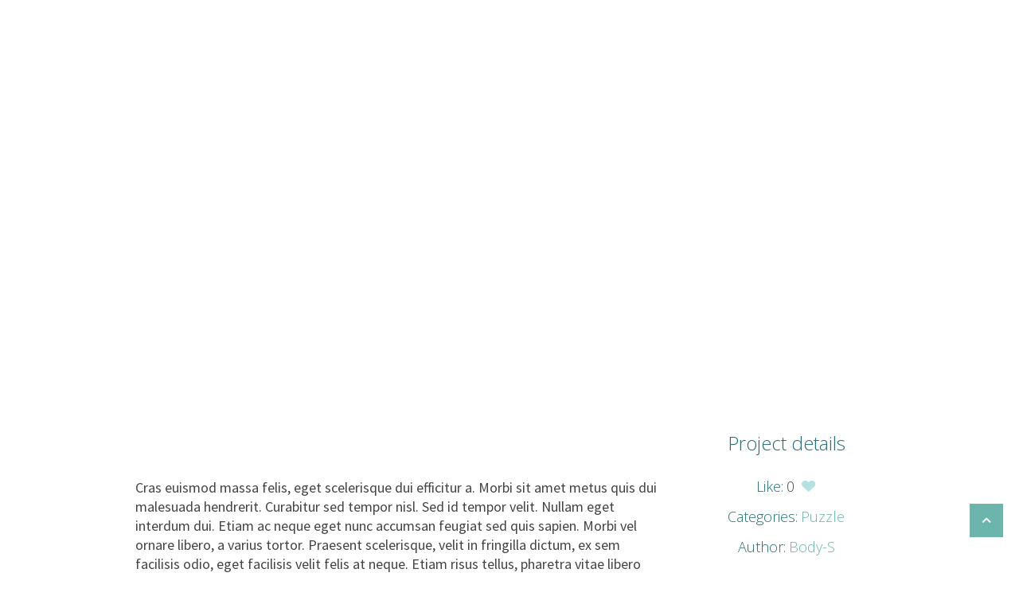

--- FILE ---
content_type: text/html; charset=UTF-8
request_url: https://www.body-s.nl/project/chocolate-relax-massage-2/
body_size: 14352
content:
<!DOCTYPE html>
<!--[if IE 8]>
<html class="ie ie8" lang="nl-NL">
<![endif]-->
<!--[if !(IE 8)]><!-->
<html lang="nl-NL" class="cmsmasters_html">
<!--<![endif]-->
<head>
<meta charset="UTF-8" />
<meta name="viewport" content="width=device-width, initial-scale=1, maximum-scale=1" />
<link rel="profile" href="https://gmpg.org/xfn/11" />
<link rel="pingback" href="" />
<meta name='robots' content='index, follow, max-image-preview:large, max-snippet:-1, max-video-preview:-1' />

	<!-- This site is optimized with the Yoast SEO plugin v26.7 - https://yoast.com/wordpress/plugins/seo/ -->
	<title>Chocolate Relax Massage - Body-S</title>
	<link rel="canonical" href="https://www.body-s.nl/project/chocolate-relax-massage-2/" />
	<meta property="og:locale" content="nl_NL" />
	<meta property="og:type" content="article" />
	<meta property="og:title" content="Chocolate Relax Massage - Body-S" />
	<meta property="og:description" content="Cras euismod massa felis, eget scelerisque dui efficitur a. Morbi sit amet metus quis dui malesuada hendrerit. Curabitur sed tempor nisl. Sed id tempor velit. Nullam eget interdum dui. Etiam ac neque eget nunc accumsan feugiat sed quis sapien. Morbi vel ornare libero, a varius tortor. Praesent scelerisque, velit in fringilla dictum, ex sem facilisis..." />
	<meta property="og:url" content="https://www.body-s.nl/project/chocolate-relax-massage-2/" />
	<meta property="og:site_name" content="Body-S" />
	<meta name="twitter:card" content="summary_large_image" />
	<meta name="twitter:label1" content="Geschatte leestijd" />
	<meta name="twitter:data1" content="1 minuut" />
	<script type="application/ld+json" class="yoast-schema-graph">{"@context":"https://schema.org","@graph":[{"@type":"WebPage","@id":"https://www.body-s.nl/project/chocolate-relax-massage-2/","url":"https://www.body-s.nl/project/chocolate-relax-massage-2/","name":"Chocolate Relax Massage - Body-S","isPartOf":{"@id":"https://www.body-s.nl/#website"},"datePublished":"2016-01-21T15:16:15+00:00","breadcrumb":{"@id":"https://www.body-s.nl/project/chocolate-relax-massage-2/#breadcrumb"},"inLanguage":"nl-NL","potentialAction":[{"@type":"ReadAction","target":["https://www.body-s.nl/project/chocolate-relax-massage-2/"]}]},{"@type":"BreadcrumbList","@id":"https://www.body-s.nl/project/chocolate-relax-massage-2/#breadcrumb","itemListElement":[{"@type":"ListItem","position":1,"name":"Home","item":"https://www.body-s.nl/"},{"@type":"ListItem","position":2,"name":"Projects","item":"https://www.body-s.nl/project/"},{"@type":"ListItem","position":3,"name":"Chocolate Relax Massage"}]},{"@type":"WebSite","@id":"https://www.body-s.nl/#website","url":"https://www.body-s.nl/","name":"Body-S","description":"De sportstudio voor vrouwen regio Gemert-Helmond","potentialAction":[{"@type":"SearchAction","target":{"@type":"EntryPoint","urlTemplate":"https://www.body-s.nl/?s={search_term_string}"},"query-input":{"@type":"PropertyValueSpecification","valueRequired":true,"valueName":"search_term_string"}}],"inLanguage":"nl-NL"}]}</script>
	<!-- / Yoast SEO plugin. -->


<link rel='dns-prefetch' href='//fonts.googleapis.com' />
<link rel="alternate" type="application/rss+xml" title="Body-S &raquo; feed" href="https://www.body-s.nl/feed/" />
<link rel="alternate" type="application/rss+xml" title="Body-S &raquo; reacties feed" href="https://www.body-s.nl/comments/feed/" />
<link rel="alternate" type="application/rss+xml" title="Body-S &raquo; Chocolate Relax Massage reacties feed" href="https://www.body-s.nl/project/chocolate-relax-massage-2/feed/" />
<link rel="alternate" title="oEmbed (JSON)" type="application/json+oembed" href="https://www.body-s.nl/wp-json/oembed/1.0/embed?url=https%3A%2F%2Fwww.body-s.nl%2Fproject%2Fchocolate-relax-massage-2%2F" />
<link rel="alternate" title="oEmbed (XML)" type="text/xml+oembed" href="https://www.body-s.nl/wp-json/oembed/1.0/embed?url=https%3A%2F%2Fwww.body-s.nl%2Fproject%2Fchocolate-relax-massage-2%2F&#038;format=xml" />
<style id='wp-img-auto-sizes-contain-inline-css' type='text/css'>
img:is([sizes=auto i],[sizes^="auto," i]){contain-intrinsic-size:3000px 1500px}
/*# sourceURL=wp-img-auto-sizes-contain-inline-css */
</style>
<style id='wp-emoji-styles-inline-css' type='text/css'>

	img.wp-smiley, img.emoji {
		display: inline !important;
		border: none !important;
		box-shadow: none !important;
		height: 1em !important;
		width: 1em !important;
		margin: 0 0.07em !important;
		vertical-align: -0.1em !important;
		background: none !important;
		padding: 0 !important;
	}
/*# sourceURL=wp-emoji-styles-inline-css */
</style>
<style id='wp-block-library-inline-css' type='text/css'>
:root{--wp-block-synced-color:#7a00df;--wp-block-synced-color--rgb:122,0,223;--wp-bound-block-color:var(--wp-block-synced-color);--wp-editor-canvas-background:#ddd;--wp-admin-theme-color:#007cba;--wp-admin-theme-color--rgb:0,124,186;--wp-admin-theme-color-darker-10:#006ba1;--wp-admin-theme-color-darker-10--rgb:0,107,160.5;--wp-admin-theme-color-darker-20:#005a87;--wp-admin-theme-color-darker-20--rgb:0,90,135;--wp-admin-border-width-focus:2px}@media (min-resolution:192dpi){:root{--wp-admin-border-width-focus:1.5px}}.wp-element-button{cursor:pointer}:root .has-very-light-gray-background-color{background-color:#eee}:root .has-very-dark-gray-background-color{background-color:#313131}:root .has-very-light-gray-color{color:#eee}:root .has-very-dark-gray-color{color:#313131}:root .has-vivid-green-cyan-to-vivid-cyan-blue-gradient-background{background:linear-gradient(135deg,#00d084,#0693e3)}:root .has-purple-crush-gradient-background{background:linear-gradient(135deg,#34e2e4,#4721fb 50%,#ab1dfe)}:root .has-hazy-dawn-gradient-background{background:linear-gradient(135deg,#faaca8,#dad0ec)}:root .has-subdued-olive-gradient-background{background:linear-gradient(135deg,#fafae1,#67a671)}:root .has-atomic-cream-gradient-background{background:linear-gradient(135deg,#fdd79a,#004a59)}:root .has-nightshade-gradient-background{background:linear-gradient(135deg,#330968,#31cdcf)}:root .has-midnight-gradient-background{background:linear-gradient(135deg,#020381,#2874fc)}:root{--wp--preset--font-size--normal:16px;--wp--preset--font-size--huge:42px}.has-regular-font-size{font-size:1em}.has-larger-font-size{font-size:2.625em}.has-normal-font-size{font-size:var(--wp--preset--font-size--normal)}.has-huge-font-size{font-size:var(--wp--preset--font-size--huge)}.has-text-align-center{text-align:center}.has-text-align-left{text-align:left}.has-text-align-right{text-align:right}.has-fit-text{white-space:nowrap!important}#end-resizable-editor-section{display:none}.aligncenter{clear:both}.items-justified-left{justify-content:flex-start}.items-justified-center{justify-content:center}.items-justified-right{justify-content:flex-end}.items-justified-space-between{justify-content:space-between}.screen-reader-text{border:0;clip-path:inset(50%);height:1px;margin:-1px;overflow:hidden;padding:0;position:absolute;width:1px;word-wrap:normal!important}.screen-reader-text:focus{background-color:#ddd;clip-path:none;color:#444;display:block;font-size:1em;height:auto;left:5px;line-height:normal;padding:15px 23px 14px;text-decoration:none;top:5px;width:auto;z-index:100000}html :where(.has-border-color){border-style:solid}html :where([style*=border-top-color]){border-top-style:solid}html :where([style*=border-right-color]){border-right-style:solid}html :where([style*=border-bottom-color]){border-bottom-style:solid}html :where([style*=border-left-color]){border-left-style:solid}html :where([style*=border-width]){border-style:solid}html :where([style*=border-top-width]){border-top-style:solid}html :where([style*=border-right-width]){border-right-style:solid}html :where([style*=border-bottom-width]){border-bottom-style:solid}html :where([style*=border-left-width]){border-left-style:solid}html :where(img[class*=wp-image-]){height:auto;max-width:100%}:where(figure){margin:0 0 1em}html :where(.is-position-sticky){--wp-admin--admin-bar--position-offset:var(--wp-admin--admin-bar--height,0px)}@media screen and (max-width:600px){html :where(.is-position-sticky){--wp-admin--admin-bar--position-offset:0px}}

/*# sourceURL=wp-block-library-inline-css */
</style><style id='global-styles-inline-css' type='text/css'>
:root{--wp--preset--aspect-ratio--square: 1;--wp--preset--aspect-ratio--4-3: 4/3;--wp--preset--aspect-ratio--3-4: 3/4;--wp--preset--aspect-ratio--3-2: 3/2;--wp--preset--aspect-ratio--2-3: 2/3;--wp--preset--aspect-ratio--16-9: 16/9;--wp--preset--aspect-ratio--9-16: 9/16;--wp--preset--color--black: #000000;--wp--preset--color--cyan-bluish-gray: #abb8c3;--wp--preset--color--white: #ffffff;--wp--preset--color--pale-pink: #f78da7;--wp--preset--color--vivid-red: #cf2e2e;--wp--preset--color--luminous-vivid-orange: #ff6900;--wp--preset--color--luminous-vivid-amber: #fcb900;--wp--preset--color--light-green-cyan: #7bdcb5;--wp--preset--color--vivid-green-cyan: #00d084;--wp--preset--color--pale-cyan-blue: #8ed1fc;--wp--preset--color--vivid-cyan-blue: #0693e3;--wp--preset--color--vivid-purple: #9b51e0;--wp--preset--color--color-1: #000000;--wp--preset--color--color-2: #ffffff;--wp--preset--color--color-3: #d43c18;--wp--preset--color--color-4: #5173a6;--wp--preset--color--color-5: #959595;--wp--preset--color--color-6: #c0c0c0;--wp--preset--color--color-7: #f4f4f4;--wp--preset--color--color-8: #e1e1e1;--wp--preset--gradient--vivid-cyan-blue-to-vivid-purple: linear-gradient(135deg,rgb(6,147,227) 0%,rgb(155,81,224) 100%);--wp--preset--gradient--light-green-cyan-to-vivid-green-cyan: linear-gradient(135deg,rgb(122,220,180) 0%,rgb(0,208,130) 100%);--wp--preset--gradient--luminous-vivid-amber-to-luminous-vivid-orange: linear-gradient(135deg,rgb(252,185,0) 0%,rgb(255,105,0) 100%);--wp--preset--gradient--luminous-vivid-orange-to-vivid-red: linear-gradient(135deg,rgb(255,105,0) 0%,rgb(207,46,46) 100%);--wp--preset--gradient--very-light-gray-to-cyan-bluish-gray: linear-gradient(135deg,rgb(238,238,238) 0%,rgb(169,184,195) 100%);--wp--preset--gradient--cool-to-warm-spectrum: linear-gradient(135deg,rgb(74,234,220) 0%,rgb(151,120,209) 20%,rgb(207,42,186) 40%,rgb(238,44,130) 60%,rgb(251,105,98) 80%,rgb(254,248,76) 100%);--wp--preset--gradient--blush-light-purple: linear-gradient(135deg,rgb(255,206,236) 0%,rgb(152,150,240) 100%);--wp--preset--gradient--blush-bordeaux: linear-gradient(135deg,rgb(254,205,165) 0%,rgb(254,45,45) 50%,rgb(107,0,62) 100%);--wp--preset--gradient--luminous-dusk: linear-gradient(135deg,rgb(255,203,112) 0%,rgb(199,81,192) 50%,rgb(65,88,208) 100%);--wp--preset--gradient--pale-ocean: linear-gradient(135deg,rgb(255,245,203) 0%,rgb(182,227,212) 50%,rgb(51,167,181) 100%);--wp--preset--gradient--electric-grass: linear-gradient(135deg,rgb(202,248,128) 0%,rgb(113,206,126) 100%);--wp--preset--gradient--midnight: linear-gradient(135deg,rgb(2,3,129) 0%,rgb(40,116,252) 100%);--wp--preset--font-size--small: 13px;--wp--preset--font-size--medium: 20px;--wp--preset--font-size--large: 36px;--wp--preset--font-size--x-large: 42px;--wp--preset--spacing--20: 0.44rem;--wp--preset--spacing--30: 0.67rem;--wp--preset--spacing--40: 1rem;--wp--preset--spacing--50: 1.5rem;--wp--preset--spacing--60: 2.25rem;--wp--preset--spacing--70: 3.38rem;--wp--preset--spacing--80: 5.06rem;--wp--preset--shadow--natural: 6px 6px 9px rgba(0, 0, 0, 0.2);--wp--preset--shadow--deep: 12px 12px 50px rgba(0, 0, 0, 0.4);--wp--preset--shadow--sharp: 6px 6px 0px rgba(0, 0, 0, 0.2);--wp--preset--shadow--outlined: 6px 6px 0px -3px rgb(255, 255, 255), 6px 6px rgb(0, 0, 0);--wp--preset--shadow--crisp: 6px 6px 0px rgb(0, 0, 0);}:where(.is-layout-flex){gap: 0.5em;}:where(.is-layout-grid){gap: 0.5em;}body .is-layout-flex{display: flex;}.is-layout-flex{flex-wrap: wrap;align-items: center;}.is-layout-flex > :is(*, div){margin: 0;}body .is-layout-grid{display: grid;}.is-layout-grid > :is(*, div){margin: 0;}:where(.wp-block-columns.is-layout-flex){gap: 2em;}:where(.wp-block-columns.is-layout-grid){gap: 2em;}:where(.wp-block-post-template.is-layout-flex){gap: 1.25em;}:where(.wp-block-post-template.is-layout-grid){gap: 1.25em;}.has-black-color{color: var(--wp--preset--color--black) !important;}.has-cyan-bluish-gray-color{color: var(--wp--preset--color--cyan-bluish-gray) !important;}.has-white-color{color: var(--wp--preset--color--white) !important;}.has-pale-pink-color{color: var(--wp--preset--color--pale-pink) !important;}.has-vivid-red-color{color: var(--wp--preset--color--vivid-red) !important;}.has-luminous-vivid-orange-color{color: var(--wp--preset--color--luminous-vivid-orange) !important;}.has-luminous-vivid-amber-color{color: var(--wp--preset--color--luminous-vivid-amber) !important;}.has-light-green-cyan-color{color: var(--wp--preset--color--light-green-cyan) !important;}.has-vivid-green-cyan-color{color: var(--wp--preset--color--vivid-green-cyan) !important;}.has-pale-cyan-blue-color{color: var(--wp--preset--color--pale-cyan-blue) !important;}.has-vivid-cyan-blue-color{color: var(--wp--preset--color--vivid-cyan-blue) !important;}.has-vivid-purple-color{color: var(--wp--preset--color--vivid-purple) !important;}.has-black-background-color{background-color: var(--wp--preset--color--black) !important;}.has-cyan-bluish-gray-background-color{background-color: var(--wp--preset--color--cyan-bluish-gray) !important;}.has-white-background-color{background-color: var(--wp--preset--color--white) !important;}.has-pale-pink-background-color{background-color: var(--wp--preset--color--pale-pink) !important;}.has-vivid-red-background-color{background-color: var(--wp--preset--color--vivid-red) !important;}.has-luminous-vivid-orange-background-color{background-color: var(--wp--preset--color--luminous-vivid-orange) !important;}.has-luminous-vivid-amber-background-color{background-color: var(--wp--preset--color--luminous-vivid-amber) !important;}.has-light-green-cyan-background-color{background-color: var(--wp--preset--color--light-green-cyan) !important;}.has-vivid-green-cyan-background-color{background-color: var(--wp--preset--color--vivid-green-cyan) !important;}.has-pale-cyan-blue-background-color{background-color: var(--wp--preset--color--pale-cyan-blue) !important;}.has-vivid-cyan-blue-background-color{background-color: var(--wp--preset--color--vivid-cyan-blue) !important;}.has-vivid-purple-background-color{background-color: var(--wp--preset--color--vivid-purple) !important;}.has-black-border-color{border-color: var(--wp--preset--color--black) !important;}.has-cyan-bluish-gray-border-color{border-color: var(--wp--preset--color--cyan-bluish-gray) !important;}.has-white-border-color{border-color: var(--wp--preset--color--white) !important;}.has-pale-pink-border-color{border-color: var(--wp--preset--color--pale-pink) !important;}.has-vivid-red-border-color{border-color: var(--wp--preset--color--vivid-red) !important;}.has-luminous-vivid-orange-border-color{border-color: var(--wp--preset--color--luminous-vivid-orange) !important;}.has-luminous-vivid-amber-border-color{border-color: var(--wp--preset--color--luminous-vivid-amber) !important;}.has-light-green-cyan-border-color{border-color: var(--wp--preset--color--light-green-cyan) !important;}.has-vivid-green-cyan-border-color{border-color: var(--wp--preset--color--vivid-green-cyan) !important;}.has-pale-cyan-blue-border-color{border-color: var(--wp--preset--color--pale-cyan-blue) !important;}.has-vivid-cyan-blue-border-color{border-color: var(--wp--preset--color--vivid-cyan-blue) !important;}.has-vivid-purple-border-color{border-color: var(--wp--preset--color--vivid-purple) !important;}.has-vivid-cyan-blue-to-vivid-purple-gradient-background{background: var(--wp--preset--gradient--vivid-cyan-blue-to-vivid-purple) !important;}.has-light-green-cyan-to-vivid-green-cyan-gradient-background{background: var(--wp--preset--gradient--light-green-cyan-to-vivid-green-cyan) !important;}.has-luminous-vivid-amber-to-luminous-vivid-orange-gradient-background{background: var(--wp--preset--gradient--luminous-vivid-amber-to-luminous-vivid-orange) !important;}.has-luminous-vivid-orange-to-vivid-red-gradient-background{background: var(--wp--preset--gradient--luminous-vivid-orange-to-vivid-red) !important;}.has-very-light-gray-to-cyan-bluish-gray-gradient-background{background: var(--wp--preset--gradient--very-light-gray-to-cyan-bluish-gray) !important;}.has-cool-to-warm-spectrum-gradient-background{background: var(--wp--preset--gradient--cool-to-warm-spectrum) !important;}.has-blush-light-purple-gradient-background{background: var(--wp--preset--gradient--blush-light-purple) !important;}.has-blush-bordeaux-gradient-background{background: var(--wp--preset--gradient--blush-bordeaux) !important;}.has-luminous-dusk-gradient-background{background: var(--wp--preset--gradient--luminous-dusk) !important;}.has-pale-ocean-gradient-background{background: var(--wp--preset--gradient--pale-ocean) !important;}.has-electric-grass-gradient-background{background: var(--wp--preset--gradient--electric-grass) !important;}.has-midnight-gradient-background{background: var(--wp--preset--gradient--midnight) !important;}.has-small-font-size{font-size: var(--wp--preset--font-size--small) !important;}.has-medium-font-size{font-size: var(--wp--preset--font-size--medium) !important;}.has-large-font-size{font-size: var(--wp--preset--font-size--large) !important;}.has-x-large-font-size{font-size: var(--wp--preset--font-size--x-large) !important;}
/*# sourceURL=global-styles-inline-css */
</style>

<style id='classic-theme-styles-inline-css' type='text/css'>
/*! This file is auto-generated */
.wp-block-button__link{color:#fff;background-color:#32373c;border-radius:9999px;box-shadow:none;text-decoration:none;padding:calc(.667em + 2px) calc(1.333em + 2px);font-size:1.125em}.wp-block-file__button{background:#32373c;color:#fff;text-decoration:none}
/*# sourceURL=/wp-includes/css/classic-themes.min.css */
</style>
<link rel='stylesheet' id='contact-form-7-css' href='https://www.body-s.nl/wordpress/wp-content/plugins/contact-form-7/includes/css/styles.css?ver=6.1.4' type='text/css' media='all' />
<link rel='stylesheet' id='theme-style-css' href='https://www.body-s.nl/wordpress/wp-content/themes/wellness-spa/style.css?ver=1.0.0' type='text/css' media='screen, print' />
<link rel='stylesheet' id='theme-design-style-css' href='https://www.body-s.nl/wordpress/wp-content/themes/wellness-spa/css/style.css?ver=1.0.0' type='text/css' media='screen, print' />
<link rel='stylesheet' id='theme-adapt-css' href='https://www.body-s.nl/wordpress/wp-content/themes/wellness-spa/css/adaptive.css?ver=1.0.0' type='text/css' media='screen, print' />
<link rel='stylesheet' id='theme-retina-css' href='https://www.body-s.nl/wordpress/wp-content/themes/wellness-spa/css/retina.css?ver=1.0.0' type='text/css' media='screen' />
<link rel='stylesheet' id='theme-icons-css' href='https://www.body-s.nl/wordpress/wp-content/themes/wellness-spa/css/fontello.css?ver=1.0.0' type='text/css' media='screen' />
<link rel='stylesheet' id='theme-icons-custom-css' href='https://www.body-s.nl/wordpress/wp-content/themes/wellness-spa/css/fontello-custom.css?ver=1.0.0' type='text/css' media='screen' />
<link rel='stylesheet' id='animate-css' href='https://www.body-s.nl/wordpress/wp-content/themes/wellness-spa/css/animate.css?ver=1.0.0' type='text/css' media='screen' />
<link rel='stylesheet' id='ilightbox-css' href='https://www.body-s.nl/wordpress/wp-content/themes/wellness-spa/css/ilightbox.css?ver=2.2.0' type='text/css' media='screen' />
<link rel='stylesheet' id='ilightbox-skin-dark-css' href='https://www.body-s.nl/wordpress/wp-content/themes/wellness-spa/css/ilightbox-skins/dark-skin.css?ver=2.2.0' type='text/css' media='screen' />
<link rel='stylesheet' id='theme-fonts-schemes-css' href='https://www.body-s.nl/wordpress/wp-content/uploads/cmsmasters_styles/wellness-spa.css?ver=1.0.0' type='text/css' media='screen' />
<link rel='stylesheet' id='theme-icons-set-css' href='https://www.body-s.nl/wordpress/wp-content/themes/wellness-spa/css/cmsmasters-theme-icons-set.css?ver=1.0.0' type='text/css' media='screen' />
<link rel='stylesheet' id='google-fonts-css' href='//fonts.googleapis.com/css?family=Source+Sans+Pro%3A300%2C300italic%2C400%2C400italic%2C700%2C700italic%7COpen+Sans%3A300%2C300italic%2C400%2C400italic%2C600%2C600italic%2C700%2C700italic%2C800%2C800italic&#038;ver=6.9' type='text/css' media='all' />
<link rel='stylesheet' id='wellness-spa-gutenberg-frontend-style-css' href='https://www.body-s.nl/wordpress/wp-content/themes/wellness-spa/gutenberg/css/frontend-style.css?ver=1.0.0' type='text/css' media='screen' />
<link rel='stylesheet' id='wellness-spa-child-style-css' href='https://www.body-s.nl/wordpress/wp-content/themes/wellness-spa-child/style.css?ver=1.0.0' type='text/css' media='screen, print' />
<script type="text/javascript" src="https://www.body-s.nl/wordpress/wp-includes/js/jquery/jquery.min.js?ver=3.7.1" id="jquery-core-js"></script>
<script type="text/javascript" src="https://www.body-s.nl/wordpress/wp-includes/js/jquery/jquery-migrate.min.js?ver=3.4.1" id="jquery-migrate-js"></script>
<script type="text/javascript" src="https://www.body-s.nl/wordpress/wp-content/themes/wellness-spa/js/jsLibraries.min.js?ver=1.0.0" id="libs-js"></script>
<script type="text/javascript" src="https://www.body-s.nl/wordpress/wp-content/themes/wellness-spa/js/jquery.iLightBox.min.js?ver=2.2.0" id="iLightBox-js"></script>
<link rel="https://api.w.org/" href="https://www.body-s.nl/wp-json/" /><link rel="alternate" title="JSON" type="application/json" href="https://www.body-s.nl/wp-json/wp/v2/project/2451" /><link rel="EditURI" type="application/rsd+xml" title="RSD" href="https://www.body-s.nl/wordpress/xmlrpc.php?rsd" />
<meta name="generator" content="WordPress 6.9" />
<link rel='shortlink' href='https://www.body-s.nl/?p=2451' />
<style type="text/css">
	.header_top_aligner {
		height : 20px;
	}
	
	.logo_aligner,
	.header_mid_aligner {
		height : 80px;
	}
	
	.header_mid_half_aligner {
		height : 40px;
	}
	
	.header_bot_aligner {
		height : 50px;
	}
	
	.enable_logo_side #header nav > div > ul#navigation > li.menu-item-mega > div.menu-item-mega-container,
	.enable_logo_side #header #navigation > li.menu-item-has-children > ul {
		margin-top :10px;
	}
	
	.enable_header_bottom #header nav > div > ul#navigation > li.menu-item-mega > div.menu-item-mega-container,
	.enable_header_bottom #header #navigation > li.menu-item-has-children > ul {
		margin-top :20px;
	}
	
	.enable_logo_side #header nav > div > ul#navigation > li.menu-item-mega > div.menu-item-mega-container:before,
	.enable_logo_side #navigation > li > ul:before {
		height :10px;
		top : -10px;
	}
	
	.enable_header_bottom #header nav > div > ul#navigation > li.menu-item-mega > div.menu-item-mega-container:before,
	.enable_header_bottom #navigation > li > ul:before {
		height :20px;
		top : -20px;
	}
	
	.enable_logo_side #header.navi_scrolled {
		padding-top : 60px !important;
		margin-top : -80px;
	}
	
	.enable_header_bottom #header.navi_scrolled {
		padding-top : 60px !important;
		margin-top : -160px;
	}
	
	#header.navi_scrolled .header_bot_aligner,
	.enable_logo_side #header.navi_scrolled .header_mid_half_aligner,
	.enable_logo_side #header.navi_scrolled .logo_aligner,
	.enable_logo_side #header.navi_scrolled .header_mid_aligner {
		height : 60px;
	}
	
	.enable_header_bottom #header.navi_scrolled nav > div > ul#navigation > li.menu-item-mega > div.menu-item-mega-container
	.enable_header_bottom #header.navi_scrolled #navigation > li.menu-item-has-children > ul,
	.enable_logo_side #header.navi_scrolled nav > div > ul#navigation > li.menu-item-mega > div.menu-item-mega-container
	.enable_logo_side #header.navi_scrolled #navigation > li.menu-item-has-children > ul {
		margin-top :15px;
	}
	
	.enable_header_bottom #header.navi_scrolled nav > div > ul#navigation > li.menu-item-mega > div.menu-item-mega-container:before,
	.enable_header_bottom .navi_scrolled #navigation > li > ul:before,
	.enable_logo_side #header.navi_scrolled nav > div > ul#navigation > li.menu-item-mega > div.menu-item-mega-container:before,
	.enable_logo_side .navi_scrolled #navigation > li > ul:before {
		height :15px;
		top : -15px;
	}
	
	#page.cmsmasters_heading_after_header #middle, 
	#page.cmsmasters_heading_under_header #middle .headline .headline_outer {
		padding-top : 80px;
	}
	
	#page .cmsmasters_dynamic_cart {
		top : 120px;
	}
	
	#page.enable_header_top .cmsmasters_dynamic_cart {
		top : 140px;
	}
	
	#page.enable_header_bottom .cmsmasters_dynamic_cart {
		top : 170px;
	}
	
	#page.enable_header_top.enable_header_bottom .cmsmasters_dynamic_cart {
		top : 190px;
	}
	
	#page.cmsmasters_heading_after_header.enable_header_top #middle, 
	#page.cmsmasters_heading_under_header.enable_header_top #middle .headline .headline_outer {
		padding-top : 100px;
	}
	
	#page.cmsmasters_heading_after_header.enable_header_bottom #middle, 
	#page.cmsmasters_heading_under_header.enable_header_bottom #middle .headline .headline_outer {
		padding-top : 130px;
	}
	
	#page.cmsmasters_heading_after_header.enable_header_top.enable_header_bottom #middle, 
	#page.cmsmasters_heading_under_header.enable_header_top.enable_header_bottom #middle .headline .headline_outer {
		padding-top : 150px;
	}
	
	@media only screen and (max-width: 1024px) {
		.header_top,
		.header_top_outer,
		.header_top_inner,
		.header_top_aligner,
		.header_mid,
		.header_mid_outer,
		.header_bot,
		.header_bot_outer,
		.header_bot .header_bot_inner nav > div > ul,
		.header_bot .header_bot_inner nav > div > ul > li,
		.header_bot .header_bot_inner nav > div > ul > li > a {
			height : auto;
		}
		
		#page.fixed_header #middle,
		#page.fixed_header #middle .headline .headline_outer,
		#page.fixed_header.enable_header_top #middle,
		#page.fixed_header.enable_header_top #middle .headline .headline_outer,
		#page.fixed_header.enable_header_bottom #middle,
		#page.fixed_header.enable_header_bottom #middle .headline .headline_outer,
		#page.fixed_header.enable_header_top.enable_header_bottom #middle,
		#page.fixed_header.enable_header_top.enable_header_bottom #middle .headline .headline_outer {
			padding-top : 0px !important;
		}
		
		#page .cmsmasters_dynamic_cart {
			top : 120px;
		}
		
		#page.enable_header_top .cmsmasters_dynamic_cart {
			top : 140px;
		}
		
		#page.enable_header_bottom .cmsmasters_dynamic_cart {
			top : 170px;
		}
		
		#page.enable_header_top.enable_header_bottom .cmsmasters_dynamic_cart {
			top : 190px;
		}
	}
	
	@media only screen and (max-width: 767px) {
		.header_mid .header_mid_inner .resp_nav_wrap_inner {
			height : auto;
		}
	}
	#header a.logo span.title {
		color:#ffffff;
	}
	
	#header a.logo span.title_text {
		color:#ffffff;
	}

	#footer.cmsmasters_footer_default .footer_inner {
		min-height:450px;
	}
	
	.fixed_footer #main {
		margin-bottom:450px;
	}
</style><link rel="icon" href="https://www.body-s.nl/wordpress/wp-content/uploads/2017/06/cropped-Logo-Body-S_fav-32x32.jpg" sizes="32x32" />
<link rel="icon" href="https://www.body-s.nl/wordpress/wp-content/uploads/2017/06/cropped-Logo-Body-S_fav-192x192.jpg" sizes="192x192" />
<link rel="apple-touch-icon" href="https://www.body-s.nl/wordpress/wp-content/uploads/2017/06/cropped-Logo-Body-S_fav-180x180.jpg" />
<meta name="msapplication-TileImage" content="https://www.body-s.nl/wordpress/wp-content/uploads/2017/06/cropped-Logo-Body-S_fav-270x270.jpg" />
</head>
<body data-rsssl=1 class="wp-singular project-template-default single single-project postid-2451 single-format-standard wp-theme-wellness-spa wp-child-theme-wellness-spa-child">
	
<!-- _________________________ Start Page _________________________ -->
<div id="page" class="chrome_only cmsmasters_liquid fixed_header enable_header_top enable_logo_side cmsmasters_heading_under_header hfeed site">


<!-- _________________________ Start Main _________________________ -->
<div id="main">
<!-- _________________________ Start Header _________________________ -->
<header id="header">
	<div class="header_top" data-height="20"><div class="header_top_outer"><div class="header_top_inner"><div class="header_top_right"><div class="header_top_aligner"></div></div><div class="cl"></div></div></div><div class="cl"></div><div class="header_top_but closed"><div class="header_top_but_arrow"></div></div></div><div class="header_mid" data-height="80"><div class="header_mid_outer"><div class="header_mid_inner"><div class="logo_wrap"><a href="https://www.body-s.nl/" title="body-s" class="logo">
	<span class="logo_aligner"></span><span class="logo_text_wrap"><span class="title">body-s</span>
<span class="title_text">Fit, gezond & slank in 4 stappen</span></span></a></div><div class="resp_nav_wrap"><div class="resp_nav_wrap_inner"><div class="header_mid_aligner"></div><a class="responsive_nav cmsmasters_theme_icon_resp_nav" href="javascript:void(0);"></a></div></div><div class="resp_cl"></div><div class="header_mid_content"><div class="header_mid_content_half header_mid_scroll_hide"><div class="header_mid_half_aligner"></div></div><div class="header_mid_content_half"><div class="header_mid_half_aligner"></div><!-- _________________________ Start Navigation _________________________ -->
<nav role="navigation">	<div class="menu-home-container"><ul id="navigation" class="navigation"><li id="menu-item-6733" class="menu-item menu-item-type-post_type menu-item-object-page menu-item-home menu-item-6733 menu-item-depth-0"><a href="https://www.body-s.nl/"><span class="nav_bg_clr"></span><span><span>Welkom</span></span></a></li>
<li id="menu-item-3590" class="menu-item menu-item-type-post_type menu-item-object-page menu-item-3590 menu-item-depth-0"><a href="https://www.body-s.nl/4-stappenplan/"><span class="nav_bg_clr"></span><span><span>4-stappenplan</span></span></a></li>
<li id="menu-item-6752" class="menu-item menu-item-type-custom menu-item-object-custom menu-item-home menu-item-has-children menu-item-6752 menu-item-depth-0"><a href="https://www.body-s.nl/#aanbod"><span class="nav_bg_clr"></span><span><span>Aanbod</span></span></a>
<ul class="sub-menu">
	<li id="menu-item-4070" class="menu-item menu-item-type-post_type menu-item-object-page menu-item-4070 menu-item-depth-1"><a href="https://www.body-s.nl/slimcab/"><span class="nav_bg_clr"></span><span><span>Slimcab</span></span></a>	</li>
	<li id="menu-item-6348" class="menu-item menu-item-type-post_type menu-item-object-page menu-item-6348 menu-item-depth-1"><a href="https://www.body-s.nl/andullatie/"><span class="nav_bg_clr"></span><span><span>Andullatie</span></span></a>	</li>
	<li id="menu-item-5194" class="menu-item menu-item-type-post_type menu-item-object-page menu-item-5194 menu-item-depth-1"><a href="https://www.body-s.nl/collageen-behandeling/"><span class="nav_bg_clr"></span><span><span>Collageen</span></span></a>	</li>
	<li id="menu-item-6758" class="menu-item menu-item-type-custom menu-item-object-custom menu-item-6758 menu-item-depth-1"><a href="https://www.body-s.nl/4-stappenplan/#ozontherapie"><span class="nav_bg_clr"></span><span><span>Ozontherapie</span></span></a>	</li>
	<li id="menu-item-6757" class="menu-item menu-item-type-custom menu-item-object-custom menu-item-6757 menu-item-depth-1"><a href="https://www.body-s.nl/4-stappenplan/#figuuranalyse"><span class="nav_bg_clr"></span><span><span>Figuuranalyse</span></span></a>	</li>
	<li id="menu-item-6759" class="menu-item menu-item-type-custom menu-item-object-custom menu-item-6759 menu-item-depth-1"><a href="https://www.body-s.nl/4-stappenplan/#voedingsadvies"><span class="nav_bg_clr"></span><span><span>Voedingsadvies</span></span></a>	</li>
</ul>
</li>
<li id="menu-item-3588" class="menu-item menu-item-type-post_type menu-item-object-page menu-item-3588 menu-item-depth-0"><a href="https://www.body-s.nl/coaching/"><span class="nav_bg_clr"></span><span><span>Ons Team</span></span></a></li>
<li id="menu-item-3591" class="menu-item menu-item-type-post_type menu-item-object-page menu-item-3591 menu-item-depth-0"><a href="https://www.body-s.nl/afspraak/"><span class="nav_bg_clr"></span><span><span>Afspraak</span></span></a></li>
<li id="menu-item-6583" class="menu-item menu-item-type-post_type menu-item-object-page menu-item-6583 menu-item-depth-0"><a href="https://www.body-s.nl/ervaringen/"><span class="nav_bg_clr"></span><span><span>Reviews</span></span></a></li>
<li id="menu-item-3592" class="menu-item menu-item-type-post_type menu-item-object-page menu-item-has-children menu-item-3592 menu-item-depth-0"><a href="https://www.body-s.nl/nieuws/"><span class="nav_bg_clr"></span><span><span>Blog</span></span></a>
<ul class="sub-menu">
	<li id="menu-item-5472" class="menu-item menu-item-type-post_type menu-item-object-page menu-item-5472 menu-item-depth-1"><a href="https://www.body-s.nl/recepten/"><span class="nav_bg_clr"></span><span><span>Recepten</span></span></a>	</li>
	<li id="menu-item-5473" class="menu-item menu-item-type-post_type menu-item-object-page menu-item-5473 menu-item-depth-1"><a href="https://www.body-s.nl/nieuws/"><span class="nav_bg_clr"></span><span><span>Nieuws</span></span></a>	</li>
</ul>
</li>
<li id="menu-item-5826" class="menu-item menu-item-type-post_type menu-item-object-page menu-item-5826 menu-item-depth-0"><a href="https://www.body-s.nl/gratis/"><span class="nav_bg_clr"></span><span><span>GRATIS</span></span></a></li>
<li id="menu-item-3451" class="menu-item menu-item-type-post_type menu-item-object-page menu-item-3451 menu-item-depth-0"><a href="https://www.body-s.nl/%d1%81ontact/"><span class="nav_bg_clr"></span><span><span>Сontact</span></span></a></li>
</ul></div></nav>
<!-- _________________________ Finish Navigation _________________________ -->
</div></div><div class="cl"></div></div></div></div></header>
<!-- _________________________ Finish Header _________________________ -->

	
<!-- _________________________ Start Middle _________________________ -->
<div id="middle">
<style type="text/css">.headline_outer {
				background-image:url();
				background-repeat:no-repeat;
				background-attachment:fixed;
				background-size:cover;
			}.headline_color {
				background-color:;
			}
			@media only screen and (min-width: 767px) {
				.headline_aligner {
					min-height:250px;
				}
			}
		</style>
		<div class="headline cmsmasters_color_scheme_second">
			<div class="headline_outer">
				<div class="headline_color"></div><div class="headline_inner">
				<div class="headline_text_wrap align_center">
					<div class="headline_aligner"></div><div class="headline_text"><h1 class="entry-title">Chocolate Relax Massage</h1></div></div><div class="cmsmasters_breadcrumbs"><div class="cmsmasters_breadcrumbs_aligner"></div><div class="cmsmasters_breadcrumbs_inner"><a href="https://www.body-s.nl/" class="cms_home">Home</a>
	<span class="breadcrumbs_sep"> / </span>
	<span>Chocolate Relax Massage</span></div></div></div></div>
		</div><div class="middle_inner">
<div class="content_wrap fullwidth project_page">

<!--_________________________ Start Content _________________________ -->
<div class="middle_content entry" role="main"><div class="portfolio opened-article">
<!--_________________________ Start Standard Project _________________________ -->

<article id="post-2451" class="post-2451 project type-project status-publish format-standard hentry pj-categs-puzzle">
	<div class="project_content with_sidebar"><figure><a href="" title="Chocolate Relax Massage" class="cmsmasters_img_link preloader highImg" rel="ilightbox[img_2451_696a88f225a6a]"></a></figure><div class="cmsmasters_project_content entry-content">
<style type="text/css"></style><p>Cras euismod massa felis, eget scelerisque dui efficitur a. Morbi sit amet metus quis dui malesuada hendrerit. Curabitur sed tempor nisl. Sed id tempor velit. Nullam eget interdum dui. Etiam ac neque eget nunc accumsan feugiat sed quis sapien. Morbi vel ornare libero, a varius tortor. Praesent scelerisque, velit in fringilla dictum, ex sem facilisis odio, eget facilisis velit felis at neque. Etiam risus tellus, pharetra vitae libero vitae, sodales aliquet nulla. Suspendisse potenti. Nullam convallis nibh mauris, eu dictum diam euismod ac. Curabitur at consectetur quam, sit amet volutpat nibh. Praesent pulvinar diam at sollicitudin gravida. Nam id sapien quis diam finibus pulvinar. Mauris quis mauris lacus.</p>
<p>Nam libero tempore, cum soluta nobis est eligendi optio cumque nihil impedit quo minus id quod maxime placeat facere possimus, omnis voluptas assumenda est, omnis dolor repellendus. Temporibus autem quibusdam et aut officiis debitis aut rerum necessitatibus saepe eveniet ut et voluptates repudiandae sint et molestiae non recusandae. Itaque earum rerum hic tenetur a sapiente delectus, ut aut reiciendis voluptatibus maiores alias consequatur aut perferendis doloribus asperiores repellat.</p>
<div class="cl"></div></div></div><div class="project_sidebar"><div class="project_details entry-meta"><h3 class="project_details_title">Project details</h3><div class="project_details_item"><div class="project_details_item_title">Like:</div><div class="project_details_item_desc"><a href="#" onclick="cmsmastersLike(2451); return false;" id="cmsmastersLike-2451" class="cmsmastersLike cmsmasters_theme_icon_heart"><span>0</span></a></div></div><div class="project_details_item"><div class="project_details_item_title">Categories:</div><div class="project_details_item_desc"><span class="cmsmasters_project_category"><a href="https://www.body-s.nl/pj-categs/puzzle/" rel="tag">Puzzle</a></span></div></div><div class="project_details_item"><div class="project_details_item_title">Author:</div><div class="project_details_item_desc vcard author"><span class="cmsmasters_project_author"><a href="https://www.body-s.nl/author/admovc/" title="Projects by Body-S" class="vcard author" rel="author"><span class="fn">Body-S</span></a></span></div></div></div><aside class="share_posts">
		<h3 class="share_posts_title">Like this project?</h3>
		<div class="share_posts_inner">
			<a href="https://www.facebook.com/sharer/sharer.php?display=popup&u=https%3A%2F%2Fwww.body-s.nl%2Fproject%2Fchocolate-relax-massage-2%2F">Facebook</a>
			<a href="https://twitter.com/intent/tweet?text=Check+out+%27Chocolate+Relax+Massage%27+on+Body-S+website&url=https%3A%2F%2Fwww.body-s.nl%2Fproject%2Fchocolate-relax-massage-2%2F">Twitter</a>
			<a href="https://pinterest.com/pin/create/button/?url=https%3A%2F%2Fwww.body-s.nl%2Fproject%2Fchocolate-relax-massage-2%2F&media=&description=Chocolate Relax Massage">Pinterest</a>
		</div>
	</aside>
</div>	<div class="cl"></div>
</article>
<!--_________________________ Finish Standard Project _________________________ -->

<aside class="post_nav"><span class="cmsmasters_next_post"><a href="https://www.body-s.nl/project/energy-of-life-2/" rel="next">Energy Of Life</a><span class="cmsmasters_next_arrow"><span></span></span></span><span class="cmsmasters_prev_post"><a href="https://www.body-s.nl/project/massage-with-aromatherapy-candle-wax/" rel="prev">Aromatherapy Candle Wax</a><span class="cmsmasters_prev_arrow"><span></span></span></span></aside><aside class="about_author"><h3 class="about_author_title">About author</h3><div class="about_author_inner"><figure class="alignleft"><img alt='' src='https://secure.gravatar.com/avatar/aaa5022fcb33222dd4926b1b9eab25e0f9a5d290d13d98e0ef3a9ca0ab50f56c?s=175&#038;d=mm&#038;r=g' srcset='https://secure.gravatar.com/avatar/aaa5022fcb33222dd4926b1b9eab25e0f9a5d290d13d98e0ef3a9ca0ab50f56c?s=350&#038;d=mm&#038;r=g 2x' class='avatar avatar-175 photo' height='175' width='175' decoding='async'/></figure><div class="ovh"><h3 class="vcard author"><span class="fn" rel="author">Body-S</span></h3><div class="social_wrap"><div class="social_wrap_inner"><ul><li><a href="mailto:christl@ontwerpvanc.nl" class="cmsmasters_theme_icon_user_mail" title="Email" target="_blank"></a></li></ul></div></div></div></div></aside><aside class="related_posts"><h3>More projects</h3><ul><li><a href="#" class="current">Popular</a></li><li><a href="#">Latest</a></li></ul><div class="related_posts_content"><div class="related_posts_content_tab" style="display:block;"><div class="one_half"><div class="rel_post_content"><figure class="alignleft"><a href="https://www.body-s.nl/project/chocolate-relax-massage/" title="Chocolate Relax Massage"><span class="img_placeholder cmsmasters_theme_icon_video_project"></span></a></figure><h6 class="rel_post_title"><a href="https://www.body-s.nl/project/chocolate-relax-massage/" title="Chocolate Relax Massage">Chocolate Relax Massage</a></h6></div></div><div class="one_half last"><div class="rel_post_content"><figure class="alignleft"><a href="https://www.body-s.nl/project/foot-care-with-paraffin/" title="Foot Care With Paraffin"><span class="img_placeholder cmsmasters_theme_icon_video_project"></span></a></figure><h6 class="rel_post_title"><a href="https://www.body-s.nl/project/foot-care-with-paraffin/" title="Foot Care With Paraffin">Foot Care With Paraffin</a></h6></div></div><div class="cl"></div><div class="one_half"><div class="rel_post_content"><figure class="alignleft"><a href="https://www.body-s.nl/project/spa-procedure-east-west/" title="Spa &#8211; procedure &#8220;East-West&#8221;"><span class="img_placeholder cmsmasters_theme_icon_video_project"></span></a></figure><h6 class="rel_post_title"><a href="https://www.body-s.nl/project/spa-procedure-east-west/" title="Spa &#8211; procedure &#8220;East-West&#8221;">Spa &#8211; procedure &#8220;East-West&#8221;</a></h6></div></div><div class="one_half last"><div class="rel_post_content"><figure class="alignleft"><a href="https://www.body-s.nl/project/thai-face-massage/" title="Thai Face Massage"><span class="img_placeholder cmsmasters_theme_icon_video_project"></span></a></figure><h6 class="rel_post_title"><a href="https://www.body-s.nl/project/thai-face-massage/" title="Thai Face Massage">Thai Face Massage</a></h6></div></div><div class="cl"></div></div><div class="related_posts_content_tab"><div class="one_half"><div class="rel_post_content"><figure class="alignleft"><a href="https://www.body-s.nl/project/thai-face-massage-2/" title="Thai Face Massage"><img width="100" height="100" src="https://www.body-s.nl/wordpress/wp-content/uploads/2015/07/groenten-wortels-courgette-tomaat-150x150.jpg" class="attachment-100x100 size-100x100 wp-post-image" alt="Thai Face Massage" title="Thai Face Massage" style="width:100px; height:100px;" decoding="async" srcset="https://www.body-s.nl/wordpress/wp-content/uploads/2015/07/groenten-wortels-courgette-tomaat-150x150.jpg 150w, https://www.body-s.nl/wordpress/wp-content/uploads/2015/07/groenten-wortels-courgette-tomaat-55x55.jpg 55w, https://www.body-s.nl/wordpress/wp-content/uploads/2015/07/groenten-wortels-courgette-tomaat-300x300.jpg 300w" sizes="(max-width: 100px) 100vw, 100px" /></a></figure><h6 class="rel_post_title"><a href="https://www.body-s.nl/project/thai-face-massage-2/" title="Thai Face Massage">Thai Face Massage</a></h6></div></div><div class="one_half last"><div class="rel_post_content"><figure class="alignleft"><a href="https://www.body-s.nl/project/energy-of-life-2/" title="Energy Of Life"><img width="100" height="100" src="https://www.body-s.nl/wordpress/wp-content/uploads/2015/07/interieur_header_5kopie-1-150x150.jpg" class="attachment-100x100 size-100x100 wp-post-image" alt="Energy Of Life" title="Energy Of Life" style="width:100px; height:100px;" decoding="async" srcset="https://www.body-s.nl/wordpress/wp-content/uploads/2015/07/interieur_header_5kopie-1-150x150.jpg 150w, https://www.body-s.nl/wordpress/wp-content/uploads/2015/07/interieur_header_5kopie-1-55x55.jpg 55w, https://www.body-s.nl/wordpress/wp-content/uploads/2015/07/interieur_header_5kopie-1-300x300.jpg 300w" sizes="(max-width: 100px) 100vw, 100px" /></a></figure><h6 class="rel_post_title"><a href="https://www.body-s.nl/project/energy-of-life-2/" title="Energy Of Life">Energy Of Life</a></h6></div></div><div class="cl"></div><div class="one_half"><div class="rel_post_content"><figure class="alignleft"><a href="https://www.body-s.nl/project/massage-with-aromatherapy-candle-wax/" title="Aromatherapy Candle Wax"><span class="img_placeholder cmsmasters_theme_icon_video_project"></span></a></figure><h6 class="rel_post_title"><a href="https://www.body-s.nl/project/massage-with-aromatherapy-candle-wax/" title="Aromatherapy Candle Wax">Aromatherapy Candle Wax</a></h6></div></div><div class="one_half last"><div class="rel_post_content"><figure class="alignleft"><a href="https://www.body-s.nl/project/sports-massage-2/" title="Sports Massage"><span class="img_placeholder cmsmasters_theme_icon_video_project"></span></a></figure><h6 class="rel_post_title"><a href="https://www.body-s.nl/project/sports-massage-2/" title="Sports Massage">Sports Massage</a></h6></div></div><div class="cl"></div></div></div></aside>	<div id="respond" class="comment-respond">
		<h3 id="reply-title" class="comment-reply-title">Leave a Reply <small><a rel="nofollow" id="cancel-comment-reply-link" href="/project/chocolate-relax-massage-2/#respond" style="display:none;">Cancel Reply</a></small></h3><form action="https://www.body-s.nl/wordpress/wp-comments-post.php" method="post" id="commentform" class="comment-form"><p class="comment-notes">Your email address will not be published.</p>
<p class="comment-form-comment"><textarea name="comment" id="comment" cols="67" rows="2" placeholder="Comment"></textarea></p><p class="comment-form-author">
<input type="text" id="author" name="author" value="" size="35" placeholder="Your name *" />
</p>

<p class="comment-form-email">
<input type="text" id="email" name="email" value="" size="35" placeholder="Your email *" />
</p>

<p class="comment-form-cookies-consent">
<input type="checkbox" id="wp-comment-cookies-consent" name="wp-comment-cookies-consent" value="yes" />
<label for="wp-comment-cookies-consent">Save my name, email, and website in this browser for the next time I comment.</label>
</p>

<p class="form-submit"><input name="submit" type="submit" id="submit" class="submit" value="Submit Comment" /> <input type='hidden' name='comment_post_ID' value='2451' id='comment_post_ID' />
<input type='hidden' name='comment_parent' id='comment_parent' value='0' />
</p><p style="display: none;"><input type="hidden" id="akismet_comment_nonce" name="akismet_comment_nonce" value="4956d97ada" /></p><p style="display: none !important;" class="akismet-fields-container" data-prefix="ak_"><label>&#916;<textarea name="ak_hp_textarea" cols="45" rows="8" maxlength="100"></textarea></label><input type="hidden" id="ak_js_1" name="ak_js" value="213"/><script>document.getElementById( "ak_js_1" ).setAttribute( "value", ( new Date() ).getTime() );</script></p></form>	</div><!-- #respond -->
	</div></div>
<!-- _________________________ Finish Content _________________________ -->

</div></div>
</div>
<!-- _________________________ Finish Middle _________________________ -->


<a href="javascript:void(0);" id="slide_top" class="cmsmasters_theme_icon_slide_top"></a>
</div>
<!-- _________________________ Finish Main _________________________ -->

<!-- _________________________ Start Footer _________________________ -->
	<footer id="footer" role="contentinfo" class="cmsmasters_color_scheme_footer cmsmasters_footer_small">
		<div class="footer_bg">
			<div class="footer_inner">
			<div class="footer_custom_html">© 2024 Body-S  en Ontwerp van C</div>				<span class="copyright">
								</span>
			</div>
		</div>
	</footer>
<!-- _________________________ Finish Footer _________________________ -->

</div>
<span class="cmsmasters_responsive_width"></span>
<!-- _________________________ Finish Page _________________________ -->

<script type="speculationrules">
{"prefetch":[{"source":"document","where":{"and":[{"href_matches":"/*"},{"not":{"href_matches":["/wordpress/wp-*.php","/wordpress/wp-admin/*","/wordpress/wp-content/uploads/*","/wordpress/wp-content/*","/wordpress/wp-content/plugins/*","/wordpress/wp-content/themes/wellness-spa-child/*","/wordpress/wp-content/themes/wellness-spa/*","/*\\?(.+)"]}},{"not":{"selector_matches":"a[rel~=\"nofollow\"]"}},{"not":{"selector_matches":".no-prefetch, .no-prefetch a"}}]},"eagerness":"conservative"}]}
</script>
<script type="text/javascript" src="https://www.body-s.nl/wordpress/wp-includes/js/comment-reply.min.js?ver=6.9" id="comment-reply-js" async="async" data-wp-strategy="async" fetchpriority="low"></script>
<script type="text/javascript" src="https://www.body-s.nl/wordpress/wp-content/plugins/cmsmasters-mega-menu/js/jquery.megaMenu.js?ver=1.2.7" id="megamenu-js"></script>
<script type="text/javascript" src="https://www.body-s.nl/wordpress/wp-includes/js/dist/hooks.min.js?ver=dd5603f07f9220ed27f1" id="wp-hooks-js"></script>
<script type="text/javascript" src="https://www.body-s.nl/wordpress/wp-includes/js/dist/i18n.min.js?ver=c26c3dc7bed366793375" id="wp-i18n-js"></script>
<script type="text/javascript" id="wp-i18n-js-after">
/* <![CDATA[ */
wp.i18n.setLocaleData( { 'text direction\u0004ltr': [ 'ltr' ] } );
//# sourceURL=wp-i18n-js-after
/* ]]> */
</script>
<script type="text/javascript" src="https://www.body-s.nl/wordpress/wp-content/plugins/contact-form-7/includes/swv/js/index.js?ver=6.1.4" id="swv-js"></script>
<script type="text/javascript" id="contact-form-7-js-translations">
/* <![CDATA[ */
( function( domain, translations ) {
	var localeData = translations.locale_data[ domain ] || translations.locale_data.messages;
	localeData[""].domain = domain;
	wp.i18n.setLocaleData( localeData, domain );
} )( "contact-form-7", {"translation-revision-date":"2025-11-30 09:13:36+0000","generator":"GlotPress\/4.0.3","domain":"messages","locale_data":{"messages":{"":{"domain":"messages","plural-forms":"nplurals=2; plural=n != 1;","lang":"nl"},"This contact form is placed in the wrong place.":["Dit contactformulier staat op de verkeerde plek."],"Error:":["Fout:"]}},"comment":{"reference":"includes\/js\/index.js"}} );
//# sourceURL=contact-form-7-js-translations
/* ]]> */
</script>
<script type="text/javascript" id="contact-form-7-js-before">
/* <![CDATA[ */
var wpcf7 = {
    "api": {
        "root": "https:\/\/www.body-s.nl\/wp-json\/",
        "namespace": "contact-form-7\/v1"
    }
};
//# sourceURL=contact-form-7-js-before
/* ]]> */
</script>
<script type="text/javascript" src="https://www.body-s.nl/wordpress/wp-content/plugins/contact-form-7/includes/js/index.js?ver=6.1.4" id="contact-form-7-js"></script>
<script type="text/javascript" id="jLibs-js-extra">
/* <![CDATA[ */
var cmsmasters_jlibs = {"button_height":"-12"};
//# sourceURL=jLibs-js-extra
/* ]]> */
</script>
<script type="text/javascript" src="https://www.body-s.nl/wordpress/wp-content/themes/wellness-spa/js/jqueryLibraries.min.js?ver=1.0.0" id="jLibs-js"></script>
<script type="text/javascript" src="https://www.body-s.nl/wordpress/wp-content/themes/wellness-spa/js/scrollspy.js?ver=1.0.0" id="cmsmasters-scrollspy-js"></script>
<script type="text/javascript" id="script-js-extra">
/* <![CDATA[ */
var cmsmasters_script = {"theme_url":"https://www.body-s.nl/wordpress/wp-content/themes/wellness-spa","site_url":"https://www.body-s.nl/wordpress/","ajaxurl":"https://www.body-s.nl/wordpress/wp-admin/admin-ajax.php","nonce_ajax_like":"d2c45bf792","primary_color":"#6cb5ac","ilightbox_skin":"dark","ilightbox_path":"vertical","ilightbox_infinite":"0","ilightbox_aspect_ratio":"1","ilightbox_mobile_optimizer":"1","ilightbox_max_scale":"1","ilightbox_min_scale":"0.2","ilightbox_inner_toolbar":"0","ilightbox_smart_recognition":"0","ilightbox_fullscreen_one_slide":"0","ilightbox_fullscreen_viewport":"center","ilightbox_controls_toolbar":"1","ilightbox_controls_arrows":"0","ilightbox_controls_fullscreen":"1","ilightbox_controls_thumbnail":"1","ilightbox_controls_keyboard":"1","ilightbox_controls_mousewheel":"1","ilightbox_controls_swipe":"1","ilightbox_controls_slideshow":"0","ilightbox_close_text":"Close","ilightbox_enter_fullscreen_text":"Enter Fullscreen (Shift+Enter)","ilightbox_exit_fullscreen_text":"Exit Fullscreen (Shift+Enter)","ilightbox_slideshow_text":"Slideshow","ilightbox_next_text":"Next","ilightbox_previous_text":"Previous","ilightbox_load_image_error":"An error occurred when trying to load photo.","ilightbox_load_contents_error":"An error occurred when trying to load contents.","ilightbox_missing_plugin_error":"The content your are attempting to view requires the \u003Ca href='{pluginspage}' target='_blank'\u003E{type} plugin\u003C\\/a\u003E."};
//# sourceURL=script-js-extra
/* ]]> */
</script>
<script type="text/javascript" src="https://www.body-s.nl/wordpress/wp-content/themes/wellness-spa/js/jquery.script.js?ver=1.0.0" id="script-js"></script>
<script type="text/javascript" src="https://www.body-s.nl/wordpress/wp-content/themes/wellness-spa/js/jquery.tweet.min.js?ver=1.3.1" id="twitter-js"></script>
<script defer type="text/javascript" src="https://www.body-s.nl/wordpress/wp-content/plugins/akismet/_inc/akismet-frontend.js?ver=1763110324" id="akismet-frontend-js"></script>
<script id="wp-emoji-settings" type="application/json">
{"baseUrl":"https://s.w.org/images/core/emoji/17.0.2/72x72/","ext":".png","svgUrl":"https://s.w.org/images/core/emoji/17.0.2/svg/","svgExt":".svg","source":{"concatemoji":"https://www.body-s.nl/wordpress/wp-includes/js/wp-emoji-release.min.js?ver=6.9"}}
</script>
<script type="module">
/* <![CDATA[ */
/*! This file is auto-generated */
const a=JSON.parse(document.getElementById("wp-emoji-settings").textContent),o=(window._wpemojiSettings=a,"wpEmojiSettingsSupports"),s=["flag","emoji"];function i(e){try{var t={supportTests:e,timestamp:(new Date).valueOf()};sessionStorage.setItem(o,JSON.stringify(t))}catch(e){}}function c(e,t,n){e.clearRect(0,0,e.canvas.width,e.canvas.height),e.fillText(t,0,0);t=new Uint32Array(e.getImageData(0,0,e.canvas.width,e.canvas.height).data);e.clearRect(0,0,e.canvas.width,e.canvas.height),e.fillText(n,0,0);const a=new Uint32Array(e.getImageData(0,0,e.canvas.width,e.canvas.height).data);return t.every((e,t)=>e===a[t])}function p(e,t){e.clearRect(0,0,e.canvas.width,e.canvas.height),e.fillText(t,0,0);var n=e.getImageData(16,16,1,1);for(let e=0;e<n.data.length;e++)if(0!==n.data[e])return!1;return!0}function u(e,t,n,a){switch(t){case"flag":return n(e,"\ud83c\udff3\ufe0f\u200d\u26a7\ufe0f","\ud83c\udff3\ufe0f\u200b\u26a7\ufe0f")?!1:!n(e,"\ud83c\udde8\ud83c\uddf6","\ud83c\udde8\u200b\ud83c\uddf6")&&!n(e,"\ud83c\udff4\udb40\udc67\udb40\udc62\udb40\udc65\udb40\udc6e\udb40\udc67\udb40\udc7f","\ud83c\udff4\u200b\udb40\udc67\u200b\udb40\udc62\u200b\udb40\udc65\u200b\udb40\udc6e\u200b\udb40\udc67\u200b\udb40\udc7f");case"emoji":return!a(e,"\ud83e\u1fac8")}return!1}function f(e,t,n,a){let r;const o=(r="undefined"!=typeof WorkerGlobalScope&&self instanceof WorkerGlobalScope?new OffscreenCanvas(300,150):document.createElement("canvas")).getContext("2d",{willReadFrequently:!0}),s=(o.textBaseline="top",o.font="600 32px Arial",{});return e.forEach(e=>{s[e]=t(o,e,n,a)}),s}function r(e){var t=document.createElement("script");t.src=e,t.defer=!0,document.head.appendChild(t)}a.supports={everything:!0,everythingExceptFlag:!0},new Promise(t=>{let n=function(){try{var e=JSON.parse(sessionStorage.getItem(o));if("object"==typeof e&&"number"==typeof e.timestamp&&(new Date).valueOf()<e.timestamp+604800&&"object"==typeof e.supportTests)return e.supportTests}catch(e){}return null}();if(!n){if("undefined"!=typeof Worker&&"undefined"!=typeof OffscreenCanvas&&"undefined"!=typeof URL&&URL.createObjectURL&&"undefined"!=typeof Blob)try{var e="postMessage("+f.toString()+"("+[JSON.stringify(s),u.toString(),c.toString(),p.toString()].join(",")+"));",a=new Blob([e],{type:"text/javascript"});const r=new Worker(URL.createObjectURL(a),{name:"wpTestEmojiSupports"});return void(r.onmessage=e=>{i(n=e.data),r.terminate(),t(n)})}catch(e){}i(n=f(s,u,c,p))}t(n)}).then(e=>{for(const n in e)a.supports[n]=e[n],a.supports.everything=a.supports.everything&&a.supports[n],"flag"!==n&&(a.supports.everythingExceptFlag=a.supports.everythingExceptFlag&&a.supports[n]);var t;a.supports.everythingExceptFlag=a.supports.everythingExceptFlag&&!a.supports.flag,a.supports.everything||((t=a.source||{}).concatemoji?r(t.concatemoji):t.wpemoji&&t.twemoji&&(r(t.twemoji),r(t.wpemoji)))});
//# sourceURL=https://www.body-s.nl/wordpress/wp-includes/js/wp-emoji-loader.min.js
/* ]]> */
</script>
</body>
</html>


--- FILE ---
content_type: text/css; charset=UTF-8
request_url: https://www.body-s.nl/wordpress/wp-content/themes/wellness-spa/css/style.css?ver=1.0.0
body_size: 26657
content:
/**
 * @package 	WordPress
 * @subpackage 	Wellness SPA
 * @version 	1.2.5
 * 
 * Design CSS Rules
 * Created by CMSMasters
 * 
 */
/*-------------------------------------------------------------------------

	1.	Globally Applied Styles / body
		1.1. Instagram / #sbi_load
		1.2. Icons
			1.2.1. Global
			1.2.2. Arrows
			1.2.3. Widget Add Info
			1.2.4. Twitter stripe
		1.3. Elements
			1.3.1. Icon Arrow Global Styles
			1.3.2. Pixel Arrow Global Styles
			1.3.3. Post Password Form / .post-password-form
			1.3.4. Prelodaer / .preloader
			1.3.5. Resizable Block / .resizable_block
			1.3.6. Img Wrapper / .cmsmasters_img_wrap
			1.3.7. Img Rollover / .cmsmasters_img_rollover_wrap
			1.3.8. Placeholder Small / .img_placeholder_small
			1.3.9. Video Wrapper / .mejs-container
			1.3.10. Search Bar / .search_bar_wrap
			1.3.10. Social Icons / .social_wrap
			1.3.11. Core Owl Carousel CSS v1.3.2 / .owl-carousel
			1.3.12. Slide Top Button / #slide_top
			1.3.13. Opened Article / .opened-article
			1.3.14. Likes and Comments
				1.3.14.1. Likes / .cmsmasters_likes
				1.3.14.2. Comments / .cmsmasters_comments
			1.3.15. Button
			1.3.16. Items Filter / .cmsmasters_items_filter_wrap
			1.3.17. More Items Loader and Pagination
				1.3.17.1. More Items Loader / .cmsmasters_wrap_more_items
				1.3.17.2. Subpage Pagination / .subpage_nav
				1.3.17.2. Pagination / .cmsmasters_wrap_pagination
			1.3.18. Post Navigation / .post_nav
			1.3.19. Share Posts / .share_posts
			1.3.20. About Author / .about_author
			1.3.21. Single Post Slider / .cmsmasters_single_slider
			1.3.22. Single Pings List / .cmsmasters_pings_list
			1.3.23. Post Comments / .post_comments
			1.3.24. Comment Respond / .comment-respond
	2.	Header / #header
		2.1. Header Top / .header_top
			2.1.1. Header Top Navigation / .top_line_nav
		2.2. Header Mid / .header_mid
			2.1.1. Header Mid Navigation / .mid_nav
		2.3. Header Bot / .header_bot
			2.1.1. Header Bot Navigation / .bot_nav
		2.4. Header Search Form
	3.	Headline Styles
	4.	Bottom + Footer Styles
		4.1. Bottom / #bottom
		4.2. Footer / #footer
			4.2.1. Footer Default / .cmsmasters_footer_default
			4.2.2. Footer Small / .cmsmasters_footer_small
	5.	Blog / .blog
		5.1. Blog Default / .cmsmasters_post_default
		5.2. Blog Masonry / .cmsmasters_post_masonry
		5.3. Blog Timeline / .cmsmasters_post_timeline
		5.4. Blog Post / .cmsmasters_open_post
	6.	Portfolio / .portfolio
		6.1. Portfolio Grid / .cmsmasters_project_grid
		6.2. Portfolio Puzzle / .cmsmasters_project_puzzle
		6.3. Portfolio Open Project / .cmsmasters_open_project
	7.	Posts Slider Styles / .cmsmasters_posts_slider
		7.1. Posts Slider Blog / .cmsmasters_slider_post
		7.2. Posts Slider Portfolio / .cmsmasters_slider_project
	8.	Profiles + Profile Styles / .cmsmasters_profile
		8.1. Profiles Horizontal / .cmsmasters_profile_horizontal
		8.2. Profiles Vertical / .cmsmasters_profile_vertical
		8.3. Profiles Open Profile / .cmsmasters_open_profile
	9.	Shortcodes Styles
		9.1. Divider / .cmsmasters_divider
		9.2. Special Heading / .cmsmasters_heading_wrap
		9.3. Featured Block / .cmsmasters_featured_block
		9.4. Table / .cmsmasters_table
		9.5. Notice / .cmsmasters_notice
		9.6. Icon / .cmsmasters_icon_wrap
		9.7. Icon List / .cmsmasters_icon_list_items
		9.8. Icon Box / .cmsmasters_icon_box
		9.9. Toggles / .cmsmasters_toggles
		9.10. Tabs / .cmsmasters_tabs
		9.11. Stats / .cmsmasters_stats
		9.12. Counters / .cmsmasters_counters
		9.13. CMSMASTERS Button / .cmsmasters_button
		9.14. Contact Form 7 / .wpcf7-form
		9.15. Hover slider / .cmsmasters_hover_slider
		9.16. Content slider / .cmsmasters_content_slider
		9.17. Gallery / .cmsmasters_gallery
		9.18. Quotes / .cmsmasters_quotes_slider
		9.19. Pricing tables / .cmsmasters_pricing_table
		9.20. Google Maps / .google_map
		9.21. Caption / .cmsmasters_img
		9.22. WP Gallery / .gallery
		9.23. Sidebar / .cmsmasters_sidebar
		9.24. Share / .share_wrap
		9.25. Twitter Stripe / .cmsmasters_twitter_wrap
		9.26. Dropcap / .cmsmasters_dropcap
		9.27. Clients / .cmsmasters_clients_slider
	10.	Widgets Styles / .widget
		10.1. Widget Advertisement / .widget_custom_advertisement_entries
		10.2. Widget Lists
			10.2.1. Widget Pages / .widget_pages
			10.2.2. Widget Categories / .widget_categories
			10.2.3. Widget Archive / .widget_archive
			10.2.4. Widget Meta / .widget_meta
			10.2.5. Widget Recent Comments / .widget_recent_comments
			10.2.6. Widget Recent Entries / .widget_recent_entries
		10.3. Widget Calendar / #wp-calendar
		10.4. Widget Contact Form / .widget_custom_contact_form_entries
		10.5. Widget Contact Info / .widget_custom_contact_info_entries
		10.6. Widget Custom Menu / .widget_nav_menu
		10.7. Widget Facebook / .widget_custom_facebook_entries
		10.8. Widget Flickr / .widget_custom_flickr_entries
		10.9. Widget Latest and Popular Projects
			10.9.1. Widget Latest Projects / .widget_custom_popular_projects_entries
			10.9.2. Widget Popular Projects / .widget_custom_latest_projects_entries
		10.10. Widget Posts Tabs / .widget_custom_posts_tabs_entries
		10.11. Widget RSS / .widget_rss
		10.12. Widget Tag Cloud / .widget_tag_cloud
		10.13. Widget Twitter / .widget_custom_twitter_entries
	11. Search + Archives + Sitemap + Error + Other Styles
		11.1. Archives + Search
			11.1.1. Archives / .cmsmasters_archive
			11.1.2. Search / .cmsmasters_search
		11.2. Sitemap / .cmsmasters_sitemap_wrap
		11.3. Error / .error
		11.4. Attachment Page / .cmsmasters_attach_img
		11.5. Other
	12.	Contact Forms Styles
		12.1. Form Builder / .cmsmasters-form-builder
		12.2. Contact Form 7 / .wpcf7
	13.	CSS3 Animations / .csstransitions
		13.1. Custom Animations
		13.2. Global Animations

-------------------------------------------------------------------------*/
/*-------------------------------------------------------------------------*/
/*	Globally Applied Styles	*/
/*-------------------------------------------------------------------------*/
body {
  text-align: left;
}
body.cmsmasters_page_pace_invisible.pace-running,
body.cmsmasters_page_invisible {
  background-size: 0;
}
body.cmsmasters_page_pace_invisible.pace-running #page,
body.cmsmasters_page_invisible #page {
  visibility: hidden;
  opacity: 0;
}
div {
  text-align: left;
}
p {
  padding: 0 0 20px;
  margin: 0;
}
h1,
h2,
h3,
h4,
h5,
h6 {
  padding: 0;
  margin: 0 0 20px;
}
h1 a,
h2 a,
h3 a,
h4 a,
h5 a,
h6 a {
  font-family: inherit;
  font-size: inherit;
  font-weight: inherit;
  font-style: inherit;
  line-height: inherit;
}
ul,
ol {
  list-style-position: inside;
  margin-bottom: 20px;
}
ul {
  list-style-type: none;
  padding-left: 20px;
}
ul > li {
  position: relative;
}
ul > li:first-child:before {
  top: 9px;
}
ul li {
  position: relative;
}
ul li:before {
  content: '\e937';
  font-size: 9px;
  font-family: 'fontello';
  font-style: normal;
  font-weight: normal;
  speak: none;
  display: inline-block;
  text-decoration: inherit;
  width: 1em;
  padding: 0;
  margin: 0 5px 0 0;
  text-align: center;
  font-variant: normal;
  text-transform: none;
  line-height: 1em;
  position: absolute;
  top: 19px;
  left: -20px;
}
ol {
  list-style-type: decimal-leading-zero;
}
ul li,
ol li {
  padding: 10px 0 0;
}
ul li:first-child,
ol li:first-child {
  padding-top: 0;
}
ul ul,
ol ul,
ul ol,
ol ol {
  margin: 0 0 0 20px;
  padding: 10px 0 0;
}
#footer ul,
#header ul,
.esg-grid ul {
  padding: 0;
  margin: 0;
}
#footer ul li:before,
#header ul li:before,
.esg-grid ul li:before {
  display: none;
}
iframe {
  margin-bottom: 20px;
}
address {
  margin: 0 0 20px;
}
pre {
  margin: 0 0 20px;
}
dd {
  margin: 0 0 20px;
}
blockquote {
  display: inline-block;
  padding: 0 50px;
  margin: 0 0 20px;
  /* don't touch */
  position: relative;
  quotes: none;
  border-width: 0;
  border-style: solid;
}
blockquote:before {
  content: '\201C';
  position: absolute;
  top: 11px;
  left: 11px;
}
blockquote:after {
  content: '\201D';
  position: absolute;
  bottom: -28px;
  right: 11px;
}
blockquote p:last-of-type {
  margin: 0;
  padding: 0;
}
blockquote cite {
  display: block;
  margin-top: 10px;
}
table {
  border-spacing: 0;
  border-collapse: collapse;
  width: 100%;
  margin-bottom: 20px;
  /* don't touch */
  /* for gutenberg start */
  /* for gutenberg end */
}
table th,
table td {
  border-width: 0;
  border-style: solid;
  /* for gutenberg */
  border-bottom-width: 1px;
  border-bottom-style: solid;
}
table tr th,
table tr td {
  padding: 15px;
}
table tr th:first-child,
table tr td:first-child {
  border-left-width: 1px;
  border-left-style: solid;
  padding-left: 30px;
}
table tr th:last-child,
table tr td:last-child {
  border-right-width: 1px;
  border-right-style: solid;
  padding-right: 30px;
}
table thead tr:first-child th {
  border-top-width: 1px;
  border-top-style: solid;
}
table thead + tbody tr:first-child th,
table thead + tbody tr:first-child td {
  border-top-width: 0;
  border-top-style: solid;
}
table.is-style-stripes {
  border-width: 0;
  border-style: solid;
}
table.is-style-stripes tr:nth-child(odd) {
  background-color: transparent !important;
}
table tbody tr:first-child th,
table tbody tr:first-child td {
  border-top-width: 1px;
  border-top-style: solid;
}
table caption {
  text-align: center;
  padding: 20px;
}
.pls-container,
.pls-container table,
.cmsmasters_table,
.tribe-mini-calendar,
.tribe-events-calendar,
.shop_table,
.group_table,
.variations,
.shop_attributes {
  border-collapse: collapse;
  border-spacing: 0;
  vertical-align: middle;
}
input:not([type=button]):not([type=checkbox]):not([type=file]):not([type=hidden]):not([type=image]):not([type=radio]):not([type=reset]):not([type=submit]):not([type=color]):not([type=range]),
textarea,
option {
  padding: 10px 12px;
  margin: 0;
  max-width: 100%;
  border-width: 1px;
  border-style: solid;
}
textarea {
  overflow: auto;
}
select {
  text-indent: 0.01px;
  text-overflow: '';
  min-width: 100px;
  max-width: 100%;
  height: 42px;
  padding: 10px 40px 10px 12px;
  background-position: 100% center;
  background-repeat: no-repeat;
  -webkit-appearance: none;
  -moz-appearance: none;
  -ms-appearance: none;
  appearance: none !important;
  border-width: 1px;
  border-style: solid;
  -webkit-border-radius: 0;
  border-radius: 0;
  background-image: url('../img/select.png');
}
select::-ms-expand {
  display: none;
}
select[multiple] {
  height: auto;
  background-image: none;
}
select[multiple] option {
  padding-left: 0;
  padding-right: 0;
  background: none !important;
}
input[type=text],
input[type=search],
input[type=password],
input[type=email],
input[type=tel],
input[type=url],
input[type=number],
input[type=date],
textarea {
  -webkit-appearance: none;
  -moz-appearance: none;
  appearance: none;
}
input[type="date"]::-webkit-clear-button {
  display: none;
}
input[type="date"]::-webkit-inner-spin-button {
  display: none;
}
input:not([type=button]):not([type=checkbox]):not([type=file]):not([type=hidden]):not([type=image]):not([type=radio]):not([type=reset]):not([type=submit]):not([type=color]):not([type=range]) {
  height: 42px;
}
input:not([type=button]):not([type=checkbox]):not([type=file]):not([type=hidden]):not([type=image]):not([type=radio]):not([type=reset]):not([type=submit]):not([type=color]):not([type=range]):focus,
textarea:focus {
  outline: none;
}
input:-webkit-autofill {
  -webkit-animation-name: autofill;
  -webkit-animation-fill-mode: both;
}
input[type=submit],
input[type=button],
button {
  max-width: 100%;
  cursor: pointer;
}
option {
  outline: none;
}
.jetpack_subscription_widget #subscribe-email input:not([type=button]):not([type=checkbox]):not([type=file]):not([type=hidden]):not([type=image]):not([type=radio]):not([type=reset]):not([type=submit]):not([type=color]):not([type=range]),
.widget_wysija input:not([type=button]):not([type=checkbox]):not([type=file]):not([type=hidden]):not([type=image]):not([type=radio]):not([type=reset]):not([type=submit]):not([type=color]):not([type=range]) {
  width: 100% !important;
  padding: 12px !important;
}
.widget_wysija_cont .wysija-submit {
  display: inline-block !important;
  margin: 0 !important;
}
.single.single-wysijap .cmsmasters_open_post > * {
  display: none;
}
.single.single-wysijap .cmsmasters_open_post .cmsmasters_post_content {
  display: block;
}
.gform_wrapper input:not([type=button]):not([type=checkbox]):not([type=file]):not([type=hidden]):not([type=image]):not([type=radio]):not([type=reset]):not([type=submit]):not([type=color]):not([type=range]),
.gform_wrapper textarea {
  padding: 12px !important;
}
.gform_wrapper select {
  padding: 12px !important;
  margin: 0 !important;
}
.cmsmasters_wrap_table {
  overflow: auto;
}
.cmsmasters_table {
  width: 100%;
}
.cmsmasters_table caption {
  padding: 15px;
}
.cmsmasters_table tr td,
.cmsmasters_table tr th {
  border-bottom-width: 1px;
  border-bottom-style: solid;
  padding: 15px;
}
.cmsmasters_table tr td:first-child,
.cmsmasters_table tr th:first-child {
  padding-left: 30px;
  border-left-width: 1px;
  border-left-style: solid;
}
.cmsmasters_table tr td:last-child,
.cmsmasters_table tr th:last-child {
  border-right-width: 1px;
  border-right-style: solid;
  padding-right: 30px;
}
.cmsmasters_table tr td.cmsmasters_table_cell_aligncenter,
.cmsmasters_table tr th.cmsmasters_table_cell_aligncenter {
  text-align: center;
}
.cmsmasters_table tr td.cmsmasters_table_cell_alignright,
.cmsmasters_table tr th.cmsmasters_table_cell_alignright {
  text-align: right;
}
.cmsmasters_table tr:first-child {
  border-top-width: 1px;
  border-top-style: solid;
}
.full-width {
  min-width: 100%;
}
audio.full-width {
  width: 100%;
}
.preloader,
.resizable_block {
  display: block;
  width: 100%;
  height: 0;
  position: relative;
}
.preloader {
  padding-bottom: 55.25%;
  display: inline-block;
  text-align: center;
}
.preloader .full-width {
  width: 100%;
  height: 100%;
  position: absolute;
  top: 0;
  left: 0;
}
.preloader.highImg {
  height: auto;
  padding: 0;
}
.preloader.highImg .full-width {
  height: auto;
  position: relative;
  top: auto;
  left: auto;
}
.resizable_block {
  padding-bottom: 55.25%;
  overflow: hidden;
}
.resizable_block .full-width {
  width: 100%;
  height: 100%;
  position: absolute;
  top: 0;
  left: 0;
}
.cmsmasters_img_rollover_wrap {
  display: block;
  position: relative;
  overflow: hidden;
}
.cmsmasters_img_rollover_wrap .img_placeholder {
  width: 100%;
  height: 100%;
  position: absolute;
  left: 0;
  top: 0;
  border-width: 1px;
  border-style: solid;
}
.cmsmasters_img_rollover_wrap .img_placeholder:before {
  font-size: 40px;
  width: 1em;
  height: 1em;
  margin: auto !important;
  position: absolute;
  left: 0;
  right: 0;
  top: 0;
  bottom: 0;
}
.cmsmasters_img_rollover_wrap.highImg .img_placeholder {
  display: block;
  padding-bottom: 68.96%;
  position: relative;
}
.cmsmasters_img_rollover_wrap .cmsmasters_img_rollover {
  background-color: transparent;
  width: 100%;
  height: 100%;
  position: absolute;
  left: 0;
  top: 0;
}
.cmsmasters_img_rollover_wrap .cmsmasters_img_rollover .cmsmasters_image_link,
.cmsmasters_img_rollover_wrap .cmsmasters_img_rollover .cmsmasters_open_link {
  width: 40px;
  height: 40px;
  margin: auto !important;
  position: absolute;
  left: 0;
  right: 0;
  top: 0;
  bottom: 0;
  opacity: 0;
  -webkit-transform: scale(0.5);
  -moz-transform: scale(0.5);
  -ms-transform: scale(0.5);
  -o-transform: scale(0.5);
  transform: scale(0.5);
}
.cmsmasters_img_rollover_wrap .cmsmasters_img_rollover .cmsmasters_image_link > span,
.cmsmasters_img_rollover_wrap .cmsmasters_img_rollover .cmsmasters_open_link > span {
  font-size: 26px;
  width: 1em;
  height: 1em;
  margin: auto !important;
  position: absolute;
  left: 0;
  right: 0;
  top: 0;
  bottom: 0;
}
.cmsmasters_img_rollover_wrap .cmsmasters_img_rollover .cmsmasters_image_link > span:before,
.cmsmasters_img_rollover_wrap .cmsmasters_img_rollover .cmsmasters_open_link > span:before {
  margin-left: 0;
  margin-right: 0;
}
.cmsmasters_img_rollover_wrap .cmsmasters_img_rollover .cmsmasters_image_link {
  right: -50px;
}
.cmsmasters_img_rollover_wrap .cmsmasters_img_rollover .cmsmasters_image_link.no_open_link {
  right: 0;
}
.cmsmasters_img_rollover_wrap .cmsmasters_img_rollover .cmsmasters_image_link + .cmsmasters_open_link {
  left: -50px;
}
.cmsmasters_img_rollover_wrap .cmsmasters_img_rollover .cmsmasters_open_post_link {
  width: 100%;
  height: 100%;
  position: absolute;
  left: 0;
  top: 0;
}
.cmsmasters_img_rollover_wrap:hover img {
  -webkit-transform: scale(1.1);
  -moz-transform: scale(1.1);
  -ms-transform: scale(1.1);
  -o-transform: scale(1.1);
  transform: scale(1.1);
}
.cmsmasters_img_rollover_wrap:hover .cmsmasters_img_rollover > a {
  -webkit-transform: scale(1);
  -moz-transform: scale(1);
  -ms-transform: scale(1);
  -o-transform: scale(1);
  transform: scale(1);
  opacity: 1;
}
.cmsmasters_img_rollover_wrap:hover .cmsmasters_img_rollover .cmsmasters_image_link + .cmsmasters_open_link {
  left: -55px;
  right: 0;
}
.alignleft,
.fl {
  float: left;
}
.alignright,
.fr {
  float: right;
}
img.alignleft,
img.fl {
  margin-right: 20px;
  margin-bottom: 20px;
}
img.alignright,
img.fr {
  margin-left: 20px;
  margin-bottom: 20px;
}
img.aligncenter {
  margin: 0 auto 20px;
}
img.alignnone {
  margin-bottom: 20px;
}
.dn {
  display: none;
}
.tal,
.ta_left {
  text-align: left;
}
.aligncenter,
.tac,
.ta_center {
  text-align: center;
}
.tar,
.ta_right {
  text-align: right;
}
.cl,
.clear {
  clear: both;
}
.ovh {
  overflow: hidden;
}
.low_case {
  text-transform: lowercase;
}
.up_case {
  text-transform: uppercase;
}
.cmsmasters_responsive_width {
  display: block;
  width: auto;
  visibility: hidden;
}
hr {
  border: 0;
  border-bottom-style: solid;
  margin: 40px 0;
}
hr,
.cmsmasters_widget_divider,
.cmsmasters_divider {
  background-color: transparent;
  border-bottom-width: 1px;
  height: 1px;
  width: 100%;
  clear: both;
  position: relative;
}
.cmsmasters_widget_divider {
  margin: 0 1.5% 20px;
  width: 97%;
}
.cmsmasters_widget_divider.solid,
.cmsmasters_divider.solid {
  border-bottom-style: solid;
}
.cmsmasters_widget_divider.dashed,
.cmsmasters_divider.dashed {
  border-bottom-style: dashed;
}
.cmsmasters_widget_divider.dotted,
.cmsmasters_divider.dotted {
  border-bottom-style: dotted;
}
.cmsmasters_widget_divider.transparent,
.cmsmasters_divider.transparent {
  border-bottom-width: 0;
}
.wp-video-shortcode,
.mejs-layer {
  max-width: 100%;
}
.mejs-container.wp-video-shortcode,
.mejs-container.wp-audio-shortcode {
  margin-bottom: 20px;
  max-width: 100%;
}
.cmsmasters_video_wrap {
  width: 100%;
  height: 0;
  padding-bottom: 55.25%;
  margin-bottom: 20px;
  position: relative;
  overflow: hidden;
  max-width: 100%;
}
.cmsmasters_video_wrap > div {
  width: 100% !important;
  height: 100%;
  position: absolute;
  top: 0;
  left: 0;
}
.cmsmasters_video_wrap iframe {
  width: 100%;
  height: 100%;
  margin-bottom: 0;
  position: absolute;
  top: 0;
  left: 0;
  max-width: auto;
}
.cmsmasters_video_wrap .wp-video-shortcode,
.cmsmasters_video_wrap .mejs-layer {
  width: 100% !important;
  height: 100% !important;
  position: absolute;
  top: 0;
  left: 0;
}
.cmsmasters_video_wrap .wp-video-shortcode .mejs-overlay-button,
.cmsmasters_video_wrap .mejs-layer .mejs-overlay-button {
  margin-top: -50px !important;
}
.cmsmasters_column {
  position: relative;
  min-height: 1px;
}
.one_first,
.one_half,
.one_third,
.two_third,
.one_fourth,
.three_fourth,
.one_fifth,
.one_sixth {
  position: relative;
  float: left;
  margin: 0 1.5%;
}
.one_sixth {
  width: 13.67%;
}
.cmsmasters_row_no_margin .one_sixth {
  width: 16.67%;
}
.one_fifth {
  width: 17%;
}
.cmsmasters_row_no_margin .one_fifth {
  width: 20%;
}
.one_fourth {
  width: 22%;
}
.cmsmasters_row_no_margin .one_fourth {
  width: 25%;
}
.one_third {
  width: 30.33%;
}
.cmsmasters_row_no_margin .one_third {
  width: 33.33%;
}
.one_half {
  width: 47%;
}
.cmsmasters_row_no_margin .one_half {
  width: 50%;
}
.two_third {
  width: 63.67%;
}
.cmsmasters_row_no_margin .two_third {
  width: 66.67%;
}
.three_fourth {
  width: 72%;
}
.cmsmasters_row_no_margin .three_fourth {
  width: 75%;
}
.one_first {
  width: 97%;
  position: relative;
  float: none;
  clear: both;
}
.cmsmasters_row_no_margin .one_first {
  width: 100%;
}
.cmsmasters_row_margin.cmsmasters_row_columns_behavior {
  display: -webkit-flex;
  display: -moz-flex;
  display: -ms-flex;
  display: flex;
}
.cmsmasters_row_margin.cmsmasters_row_columns_behavior:after {
  content: none;
}
.cmsmasters_row_margin.cmsmasters_row_columns_behavior.cmsmasters_131313 {
  width: 99.99%;
}
.cmsmasters_row_margin.cmsmasters_row_columns_behavior .cmsmasters_column {
  display: -webkit-flex;
  display: -moz-flex;
  display: -ms-flex;
  display: flex;
}
.cmsmasters_row_margin.cmsmasters_row_columns_behavior .cmsmasters_column:after {
  content: none;
}
.cmsmasters_row_margin.cmsmasters_row_columns_behavior .cmsmasters_column > div {
  width: 100%;
}
.cmsmasters_row_margin.cmsmasters_row_columns_behavior .cmsmasters_column > div.cmsmasters_posts_slider {
  width: calc(100% + 15px * 2);
}
.cmsmasters_row_margin.cmsmasters_row_columns_behavior .cmsmasters_column > div.cmsmasters_pricing_table,
.cmsmasters_row_margin.cmsmasters_row_columns_behavior .cmsmasters_column > div.gallery {
  width: calc(103%);
}
[data-animation] {
  opacity: 0;
}
[data-animation].animated {
  opacity: 1;
}
.meta_wrap {
  position: relative;
}
.meta_wrap > div,
.meta_wrap > p,
.meta_wrap > span,
.meta_wrap > strong {
  display: inline-block;
}
.meta_wrap > div[class^="cmsmasters-icon-"]:before,
.meta_wrap > p[class^="cmsmasters-icon-"]:before,
.meta_wrap > span[class^="cmsmasters-icon-"]:before,
.meta_wrap > strong[class^="cmsmasters-icon-"]:before,
.meta_wrap > div[class^="cmsmasters_theme_icon_"]:before,
.meta_wrap > p[class^="cmsmasters_theme_icon_"]:before,
.meta_wrap > span[class^="cmsmasters_theme_icon_"]:before,
.meta_wrap > strong[class^="cmsmasters_theme_icon_"]:before,
.meta_wrap > div[class*=" cmsmasters-icon-"]:before,
.meta_wrap > p[class*=" cmsmasters-icon-"]:before,
.meta_wrap > span[class*=" cmsmasters-icon-"]:before,
.meta_wrap > strong[class*=" cmsmasters-icon-"]:before,
.meta_wrap > div[class*=" cmsmasters_theme_icon_"]:before,
.meta_wrap > p[class*=" cmsmasters_theme_icon_"]:before,
.meta_wrap > span[class*=" cmsmasters_theme_icon_"]:before,
.meta_wrap > strong[class*=" cmsmasters_theme_icon_"]:before {
  margin-left: 0;
  margin-right: 0.5em;
  vertical-align: middle;
}
.social_wrap {
  position: relative;
}
.social_wrap ul {
  display: block;
  list-style: none;
  line-height: 0;
}
.social_wrap ul li {
  display: inline-block;
  padding: 0;
  position: relative;
}
.social_wrap ul li a {
  display: inline-block;
}
.social_wrap ul li a[class^="cmsmasters-icon-"]:before,
.social_wrap ul li a[class*=" cmsmasters-icon-"]:before {
  display: block;
  margin: 0;
}
.header_top_aligner,
.header_bot_aligner,
.header_mid_half_aligner,
.header_mid_aligner {
  display: inline-block;
  vertical-align: middle;
}
.resp_nav_wrap {
  display: none;
}
/*-------------------------------------------------------------------------*/
/*	Header + Centered + Left + Side + Fixed Version	*/
/*-------------------------------------------------------------------------*/
nav {
  position: relative;
}
nav > div > ul {
  list-style: none;
  display: block;
  position: relative;
  z-index: 202;
  zoom: 1;
  font-size: 0;
  line-height: 0;
}
nav > div > ul ul {
  list-style: none;
  visibility: hidden;
  position: absolute;
  left: 0;
  top: 100%;
  z-index: 203;
  opacity: 0;
  -webkit-box-sizing: border-box;
  -moz-box-sizing: border-box;
  box-sizing: border-box;
}
nav > div > ul ul ul {
  left: 100%;
  top: 0;
}
nav > div > ul li {
  display: block;
  padding: 0;
  position: relative;
  z-index: 203;
}
nav > div > ul li:hover > ul {
  visibility: visible;
  opacity: 1;
}
nav > div > ul > li {
  display: inline-block;
}
nav > div > ul > li.menu-item-dropdown-right > ul {
  left: auto;
  right: 0;
}
nav > div > ul > li.menu-item-dropdown-right > ul ul {
  left: auto;
  right: 100%;
}
nav > div > ul a {
  display: block;
  position: relative;
  z-index: 204;
  -webkit-box-sizing: border-box;
  -moz-box-sizing: border-box;
  box-sizing: border-box;
}
#header nav {
  display: inline-block;
  vertical-align: middle;
}
#header nav > div > ul#navigation ul {
  margin: 20px 0 0;
}
#header nav > div > ul#navigation ul ul {
  margin: 0 0 0 20px;
}
#header nav > div > ul#navigation ul li > a[data-tag]:before {
  float: right;
  padding: 0 4px;
}
#header nav > div > ul#navigation ul li > a[data-tag] > span {
  width: auto;
}
#header nav > div > ul#navigation ul li:hover > ul {
  margin: 0;
}
#header nav > div > ul#navigation li > a[data-tag]:before {
  content: attr(data-tag);
  line-height: 16px;
  font-weight: normal;
  display: block;
  text-transform: uppercase;
}
#header nav > div > ul#navigation li:hover > ul {
  margin: 0;
}
#header nav > div > ul#navigation > li.menu-item-hide-text > a > span {
  font-size: 0;
  line-height: 0;
}
#header nav > div > ul#navigation > li:first-child:hover > ul,
#header nav > div > ul#navigation > li:first-child > ul {
  margin-left: -30px;
}
#header nav > div > ul#navigation > li > ul {
  margin: 20px 0 0 -20px;
}
#header nav > div > ul#navigation > li > ul:before {
  content: '';
  display: block;
  width: 100%;
  position: absolute;
  left: 0;
}
#header nav > div > ul#navigation > li:hover > ul {
  margin: 0 0 0 -20px;
}
#header nav > div > ul#navigation > li > a[data-tag]:before {
  position: absolute;
  top: -13px;
  left: 0;
  z-index: 206;
}
#header nav > div > ul#navigation > li.menu-item-dropdown-right ul ul {
  margin: 0;
}
#header nav > div > ul#navigation > li.menu-item-dropdown-right > ul li:hover > ul {
  margin: 0;
}
#header nav > div > ul#navigation > li.menu-item-mega.menu-item-dropdown-right > div.menu-item-mega-container {
  left: auto;
  right: 0;
}
#header nav > div > ul#navigation > li.menu-item-mega.menu-item-dropdown-right > div.menu-item-mega-container ul {
  right: auto;
}
#header nav > div > ul#navigation > li.menu-item-mega ul {
  background: none;
  width: auto;
  margin: 0;
  padding: 0;
  position: relative;
  top: auto;
  left: auto;
  right: auto;
  z-index: 203;
  -webkit-box-shadow: none;
  box-shadow: none;
}
#header nav > div > ul#navigation > li.menu-item-mega ul > div > ul > li:hover > a,
#header nav > div > ul#navigation > li.menu-item-mega ul > div > ul > li.current-menu-item > a,
#header nav > div > ul#navigation > li.menu-item-mega ul li:hover > a,
#header nav > div > ul#navigation > li.menu-item-mega ul li.current-menu-item > a,
#header nav > div > ul#navigation > li.menu-item-mega ul li.current-menu-ancestor > a {
  background-color: transparent;
}
#header nav > div > ul#navigation > li.menu-item-mega > div.menu-item-mega-container {
  display: block;
  width: auto;
  padding: 15px 15px;
  margin: 20px 0 0;
  visibility: hidden;
  position: absolute;
  left: 0;
  top: 100%;
  z-index: 203;
  opacity: 0;
}
#header nav > div > ul#navigation > li.menu-item-mega > div.menu-item-mega-container:before {
  content: '';
  display: block;
  width: 100%;
  position: absolute;
  left: 0;
}
#header nav > div > ul#navigation > li.menu-item-mega > div.menu-item-mega-container li.menu-item-has-children > a {
  margin-bottom: 10px;
}
#header nav > div > ul#navigation > li.menu-item-mega > div.menu-item-mega-container li > a {
  background: none;
  padding: 5px 0;
}
#header nav > div > ul#navigation > li.menu-item-mega > div.menu-item-mega-container > ul {
  display: table;
  width: 100%;
  margin-left: 0;
  margin-right: 0;
}
#header nav > div > ul#navigation > li.menu-item-mega > div.menu-item-mega-container > ul > li {
  display: table-cell;
  padding: 0 15px;
}
#header nav > div > ul#navigation > li.menu-item-mega > div.menu-item-mega-container > ul > li ul li li a {
  width: auto;
  padding-left: 20px;
}
#header nav > div > ul#navigation > li.menu-item-mega > div.menu-item-mega-container > ul > li ul li li li a {
  padding-left: 40px;
}
#header nav > div > ul#navigation > li.menu-item-mega > div.menu-item-mega-container > ul > li ul li li li li a {
  padding-left: 60px;
}
#header nav > div > ul#navigation > li.menu-item-mega > div.menu-item-mega-container > ul > li ul li li li li li a {
  padding-left: 80px;
}
#header nav > div > ul#navigation > li.menu-item-mega > div.menu-item-mega-container > ul > li ul li li li li li li a {
  padding-left: 100px;
}
#header nav > div > ul#navigation > li.menu-item-mega > div.menu-item-mega-container > ul > li ul li li li li li li li a {
  padding-left: 120px;
}
#header nav > div > ul#navigation > li.menu-item-mega > div.menu-item-mega-container > ul > li ul li li li li li li li li a {
  padding-left: 140px;
}
#header nav > div > ul#navigation > li.menu-item-mega > div.menu-item-mega-container > ul > li ul li li li li li li li li li a {
  padding-left: 160px;
}
#header nav > div > ul#navigation > li.menu-item-mega > div.menu-item-mega-container > ul > li ul li li li li li li li li li li a {
  padding-left: 180px;
}
#header nav > div > ul#navigation > li.menu-item-mega > div.menu-item-mega-container > ul > li > ul {
  width: 180px;
}
#header nav > div > ul#navigation > li.menu-item-mega:hover > div.menu-item-mega-container {
  margin: 0;
  visibility: visible;
  opacity: 1;
}
#header nav > div > ul#navigation > li.menu-item-mega:hover > div.menu-item-mega-container ul {
  visibility: visible;
  opacity: 1;
}
#header nav > div > ul#navigation > li.menu-item-mega.menu-item-mega-fullwidth > div.menu-item-mega-container > ul > li a,
#header nav > div > ul#navigation > li.menu-item-mega.menu-item-mega-fullwidth > div.menu-item-mega-container > ul > li ul {
  width: auto;
}
#header nav > div > ul#navigation > li.menu-item-mega.menu-item-mega-fullwidth.menu-item-mega-cols-two > div.menu-item-mega-container > ul > li {
  width: 50%;
}
#header nav > div > ul#navigation > li.menu-item-mega.menu-item-mega-fullwidth.menu-item-mega-cols-three > div.menu-item-mega-container > ul > li {
  width: 33.33%;
}
#header nav > div > ul#navigation > li.menu-item-mega.menu-item-mega-fullwidth.menu-item-mega-cols-four > div.menu-item-mega-container > ul > li {
  width: 25%;
}
#header nav > div > ul#navigation > li.menu-item-mega.menu-item-mega-fullwidth.menu-item-mega-cols-five > div.menu-item-mega-container > ul > li {
  width: 20%;
}
.resp_cl {
  display: none;
}
.cmsmasters_heading_after_header .header_bot_outer,
.cmsmasters_heading_after_header .header_mid_outer {
  width: 100%;
}
#header {
  z-index: 9999;
  position: absolute;
  width: 100%;
  opacity: 0;
}
#header .header_top .header_top_inner {
  -webkit-box-sizing: border-box;
  -moz-box-sizing: border-box;
  box-sizing: border-box;
}
#header .header_top .header_top_inner .responsive_top_nav {
  display: none;
}
#header .header_top .header_top_inner .header_top_left .meta_wrap > * {
  margin: 0 0 0 30px;
}
#header .header_top .header_top_inner .header_top_left .meta_wrap > *:first-child {
  margin: 0;
}
#header .header_top .header_top_inner .nav_wrap,
#header .header_top .header_top_inner .social_wrap,
#header .header_top .header_top_inner .meta_wrap {
  display: inline-block;
  vertical-align: middle;
}
#header .header_top .header_top_inner .header_top_right {
  float: right;
}
#header .header_top .header_top_inner .header_top_right .social_wrap ul li a {
  font-size: 14px;
}
#header .header_top .header_top_inner nav > div > ul {
  z-index: 205;
}
#header .header_top .header_top_inner nav > div > ul > li {
  padding: 0 10px;
  float: left;
  position: relative;
}
#header .header_top .header_top_inner nav > div > ul > li:before {
  content: '';
  border-left-width: 1px;
  border-left-style: dotted;
  height: 7px;
  display: block;
  width: 1px;
  position: absolute;
  left: 0;
  top: 50%;
  margin-top: -3px;
}
#header .header_top .header_top_inner nav > div > ul > li:first-child {
  padding-left: 0;
}
#header .header_top .header_top_inner nav > div > ul > li:first-child:before {
  display: none;
}
#header .header_top .header_top_inner nav > div > ul > li:last-child {
  padding-right: 0;
}
#header .header_top .header_top_inner nav > div > ul > li.menu-item-has-children:hover a:before {
  opacity: 1;
}
#header .header_top .header_top_inner nav > div > ul > li > ul {
  margin-top: 15px;
  margin-left: -5px;
}
#header .header_top .header_top_inner nav > div > ul > li > ul li ul {
  margin-left: 15px;
}
#header .header_top .header_top_inner nav > div > ul > li:hover > ul {
  margin-top: 0;
}
#header .header_top .header_top_inner nav > div > ul > li:hover > ul li:hover > ul {
  margin-left: 0;
  margin-top: 5px;
}
#header .header_top .header_top_inner nav > div > ul > li ul {
  padding: 14px 0;
  top: 100%;
}
#header .header_top .header_top_inner nav > div > ul > li ul li > a {
  padding: 4px 18px;
  -webkit-box-sizing: border-box;
  -moz-box-sizing: border-box;
  box-sizing: border-box;
  min-width: 140px;
}
#header .header_top .header_top_inner nav > div > ul > li ul li:first-child {
  padding-top: 0;
}
#header .header_top .header_top_inner nav > div > ul > li ul ul {
  top: -10px;
}
#header #navigation > li {
  padding: 5px 10px;
  float: left;
}
#header #navigation > li:first-child {
  padding-left: 0;
}
#header #navigation > li:last-child {
  padding-right: 0;
}
#header #navigation > li > a {
  position: relative;
}
#header #navigation > li > a > span {
  display: inline-block;
  position: relative;
  z-index: 205;
}
#header #navigation > li > a > span.nav_bg_clr {
  display: block;
  padding: 0;
  position: absolute;
  bottom: 0;
  left: -10px;
  right: -10px;
  z-index: 204;
}
#header #navigation > li.menu-item-subtitle .nav_subtitle {
  display: block;
  position: absolute;
  bottom: -20px;
  font-weight: normal;
}
#header #navigation > li.current-menu-item > a > span,
#header #navigation > li.current-menu-ancestor > a > span,
#header #navigation > li.current-menu-item > a > .nav_subtitle,
#header #navigation > li.current-menu-ancestor > a > .nav_subtitle {
  color: inherit;
}
#header #navigation > li.current-menu-item > a > span,
#header #navigation > li.current-menu-ancestor > a > span {
  border-bottom-width: 1px;
  border-bottom-style: solid;
}
#header #navigation > li.menu-item-highlight > a > span.nav_bg_clr {
  height: 100%;
}
#header #navigation ul > li {
  padding: 0 1px 0 0;
}
#header #navigation ul > li a {
  width: 200px;
  padding: 5px 30px;
}
#header #navigation ul > li a span {
  display: block;
  margin: 0 -5px;
  padding: 0 5px;
}
#header #navigation ul > li a [class^="cmsmasters-icon-"]:before,
#header #navigation ul > li a [class*=" cmsmasters-icon-"]:before {
  vertical-align: middle;
}
#header #navigation ul > li > ul {
  top: -10px;
}
#header #navigation ul > li:first-child > a {
  padding-top: 20px;
}
#header #navigation ul > li:first-child > ul {
  top: 0;
}
#header #navigation ul > li:last-child > a {
  padding-bottom: 20px;
}
#header #navigation [class^="cmsmasters-icon-"]:before,
#header #navigation [class*=" cmsmasters-icon-"]:before {
  margin-right: 5px;
  margin-left: 0;
}
#header.navi_scrolled .header_bot_outer {
  -webkit-box-shadow: 0 1px 5px 0 rgba(0, 0, 0, 0.3);
  box-shadow: 0 1px 5px 0 rgba(0, 0, 0, 0.3);
  z-index: 999;
}
#header.navi_scrolled .header_mid_outer {
  width: 100%;
}
#header .header_mid .logo_wrap {
  display: inline-block;
  height: 100%;
  position: relative;
}
#header .header_mid .logo_wrap .logo_aligner {
  display: inline-block;
  vertical-align: middle;
}
#header .header_mid .logo_wrap .logo_text_wrap {
  display: inline-block;
  vertical-align: middle;
}
#header .header_mid .logo_wrap .title {
  display: block;
  line-height: 1em;
}
#header .header_mid .logo_wrap .title_text {
  padding: 0 0 0 3px;
}
#header .header_mid .logo_wrap .logo {
  display: table-row;
  width: auto;
  vertical-align: middle;
}
#header .header_mid .logo_wrap .logo img {
  max-height: 100%;
  width: auto;
  height: auto;
  margin: auto !important;
  position: absolute;
  left: 0;
  right: 0;
  top: 0;
  bottom: 0;
  margin: auto 0 !important;
}
#header .header_mid .logo_wrap .logo .logo_retina {
  display: none;
}
#header .header_mid .logo_wrap .logo_resp {
  display: none;
}
#header .header_mid .logo_wrap .logo_resp .logo_resp_retina {
  display: none;
}
#header .header_mid .header_mid_content {
  float: right;
}
#header .header_mid .social_wrap {
  display: inline-block;
  vertical-align: middle;
}
#header .header_mid .social_wrap ul li a:before {
  font-size: 26px;
  line-height: 26px;
}
#header .header_mid .slogan_wrap {
  display: inline-block;
  vertical-align: middle;
}
#header .header_mid .header_mid_content_half {
  text-align: right;
}
#header .header_bot .header_bot_aligner,
#header .header_bot .search_but,
#header .header_bot nav {
  vertical-align: top;
}
.search_but {
  display: inline-block;
  position: relative;
  vertical-align: middle;
  padding: 5px 0;
  margin-left: 10px;
}
.search_but:before {
  font-size: 16px;
  line-height: 22px;
  margin-right: 0;
}
.search_wrap {
  position: absolute;
  bottom: -48px;
  left: 0;
  width: 100%;
  height: 48px;
  z-index: 100;
  opacity: 0;
  visibility: hidden;
}
.search_wrap.search_opened {
  opacity: 1;
  visibility: visible;
}
.search_wrap .search_wrap_inner {
  position: relative;
  margin: 0 auto;
  width: 1020px;
  padding: 0 40px;
}
.search_wrap .search_bar_wrap {
  border-width: 0;
  border-style: solid;
  background: none;
  overflow: hidden;
  position: relative;
  height: auto;
}
.search_wrap .search_bar_wrap p {
  padding: 0;
}
.search_wrap .search_bar_wrap input:not([type=button]):not([type=checkbox]):not([type=file]):not([type=hidden]):not([type=image]):not([type=radio]):not([type=reset]):not([type=submit]):not([type=color]):not([type=range]) {
  border-width: 0;
  border-style: solid;
  background: none;
  width: 100%;
  padding: 10px 35px;
  height: 48px;
}
.search_wrap .search_bar_wrap input:not([type=button]):not([type=checkbox]):not([type=file]):not([type=hidden]):not([type=image]):not([type=radio]):not([type=reset]):not([type=submit]):not([type=color]):not([type=range])::-webkit-input-placeholder {
  opacity: 0.5;
}
.search_wrap .search_bar_wrap input:not([type=button]):not([type=checkbox]):not([type=file]):not([type=hidden]):not([type=image]):not([type=radio]):not([type=reset]):not([type=submit]):not([type=color]):not([type=range])::-moz-placeholder {
  opacity: 0.5;
}
.search_wrap .search_bar_wrap .cmsmasters_theme_icon_search[type="submit"] {
  position: absolute;
  left: 0;
  bottom: auto;
  top: 0;
  right: auto;
  height: 20px;
  width: 20px;
  margin: 14px 17px 0 0;
}
.search_wrap .search_bar_wrap .cmsmasters_theme_icon_search[type="submit"]:before {
  font-size: 18px;
  margin-left: 0;
  opacity: 0.5;
}
.search_wrap .search_bar_wrap .cmsmasters_theme_icon_search[type="submit"]:hover:before {
  opacity: 1;
}
.search_wrap .close_search {
  display: block;
  position: absolute;
  right: 20px;
  top: 50%;
  margin-top: -10px;
  width: 20px;
  height: 20px;
  line-height: 18px;
  text-align: center;
  z-index: 101;
}
.search_wrap .close_search:before {
  content: '\eb20';
  font-family: 'fontello';
  font-size: 12px;
  font-weight: normal;
}
.fixed_header #header {
  position: fixed;
}
.enable_header_bottom #header.navi_scrolled .header_bot_outer {
  width: 100%;
}
.enable_header_bottom #header.navi_scrolled .header_bot_outer .header_bot_aligner,
.enable_header_bottom #header.navi_scrolled .header_bot_outer nav,
.enable_header_bottom #header.navi_scrolled .header_bot_outer .search_but {
  vertical-align: middle;
}
.enable_logo_side #header.navi_scrolled .header_top_outer {
  overflow: hidden;
}
.enable_logo_side #header.navi_scrolled .header_mid_outer {
  -webkit-box-shadow: 0 1px 5px 0 rgba(0, 0, 0, 0.3);
  box-shadow: 0 1px 5px 0 rgba(0, 0, 0, 0.3);
  z-index: 999;
}
.enable_logo_side #header.navi_scrolled .header_mid_outer .header_mid_scroll_hide {
  display: none;
}
.enable_logo_side #header.navi_scrolled .header_mid_outer nav,
.enable_logo_side #header.navi_scrolled .header_mid_outer .search_but {
  vertical-align: middle;
}
.enable_logo_side #header .logo_wrap {
  float: left;
}
.enable_logo_side #header .header_mid .search_but,
.enable_logo_side #header .header_mid nav {
  vertical-align: top;
}
.enable_logo_centered .header_mid_inner {
  text-align: center;
}
.enable_logo_centered .header_mid_inner .logo_text_wrap {
  text-align: center;
}
.enable_logo_centered .header_bot_inner {
  text-align: center;
}
.headline_color {
  width: 100%;
  height: 100%;
  position: absolute;
  left: 0;
  top: 0;
}
body .headline {
  background-color: transparent;
}
.headline .headline_outer {
  position: relative;
  border-bottom-width: 1px;
  border-bottom-style: solid;
}
.headline .headline_outer.cmsmasters_headline_disabled {
  border-bottom-width: 0;
  border-bottom-style: solid;
}
.headline .headline_outer .headline_inner {
  z-index: 1;
}
.headline .headline_outer .headline_inner .align_center {
  text-align: center;
}
.headline .headline_outer .headline_inner .align_left {
  text-align: left;
}
.headline .headline_outer .headline_inner .align_right {
  text-align: right;
}
.headline .headline_outer .headline_inner .headline_aligner {
  display: inline-block;
  vertical-align: middle;
}
.headline .headline_outer .headline_inner .headline_text {
  position: relative;
  display: inline-block;
  vertical-align: middle;
  padding-top: 20px;
  padding-bottom: 20px;
}
.headline .headline_outer .headline_inner .headline_text.headline_icon {
  padding-left: 50px;
}
.headline .headline_outer .headline_inner .headline_text.headline_icon:before {
  position: absolute;
  left: 0;
  top: 50%;
  margin-top: -15px;
  font-size: 30px;
}
.headline .headline_outer .headline_inner .headline_text .entry-title {
  margin: 0;
}
.headline .headline_outer .headline_inner .headline_text h4 {
  margin: -5px 0 0;
}
.headline .headline_outer .cmsmasters_breadcrumbs {
  border-top-width: 1px;
  border-top-style: solid;
  position: relative;
}
.headline .headline_outer .cmsmasters_breadcrumbs .cmsmasters_breadcrumbs_aligner {
  min-height: 70px;
  display: inline-block;
  vertical-align: middle;
}
.headline .headline_outer .cmsmasters_breadcrumbs .cmsmasters_breadcrumbs_inner {
  display: inline-block;
  vertical-align: middle;
}
/***************** Fixed Header ******************/
#page.cmsmasters_boxed {
  width: 1000px;
  margin: 0 auto;
  overflow: hidden;
}
#page.cmsmasters_boxed #header,
#page.cmsmasters_boxed #footer {
  width: 1000px;
}
#page,
#main,
#middle,
.middle_content,
#bottom,
#footer,
.headline,
.middle_inner,
.cmsmasters_row,
.cmsmasters_row_outer,
.cmsmasters_row_outer_parent {
  width: 100%;
  position: relative;
}
#page:after,
#footer:after,
.headline_inner:after {
  content: '.';
  display: block;
  clear: both;
  height: 0;
  visibility: hidden;
  overflow: hidden;
}
.header_top_outer,
.header_mid_outer,
.header_bot_outer {
  position: relative;
  -webkit-box-sizing: border-box;
  -moz-box-sizing: border-box;
  box-sizing: border-box;
}
.headline_inner {
  margin: 0 auto;
  width: 1020px;
}
.post-password-form,
.header_top_inner,
.header_mid_inner,
.header_bot_inner,
.content_wrap,
.bottom_outer,
.footer_inner,
.cmsmasters_row_inner {
  position: relative;
  width: 980px;
  padding: 0 20px;
  margin: 0 auto;
  -webkit-box-sizing: border-box;
  -moz-box-sizing: border-box;
  box-sizing: border-box;
}
#middle {
  z-index: 1;
}
.content_wrap.fullwidth .middle_content {
  padding-top: 60px;
  padding-bottom: 60px;
}
.content_wrap.fullwidth .middle_content:empty {
  padding-top: 0;
  padding-bottom: 0;
}
.content_wrap .post-password-form {
  width: auto;
  padding: 0;
}
.cmsmasters_row.cmsmasters_row_top_left_diagonal:before,
.cmsmasters_row.cmsmasters_row_bot_left_diagonal:after {
  content: '';
  background-color: inherit;
  width: 150%;
  height: 150px;
  position: absolute;
  left: auto;
  right: 0;
  top: 0;
  bottom: auto;
  z-index: 1;
  -webkit-transform: rotate(2deg);
  -moz-transform: rotate(2deg);
  -ms-transform: rotate(2deg);
  transform: rotate(2deg);
  -webkit-transform-origin: 100% 0;
  -moz-transform-origin: 100% 0;
  -ms-transform-origin: 100% 0;
  transform-origin: 100% 0;
}
.cmsmasters_row.cmsmasters_row_bot_left_diagonal:after {
  top: auto;
  bottom: 0;
  -webkit-transform: rotate(-2deg);
  -moz-transform: rotate(-2deg);
  -ms-transform: rotate(-2deg);
  transform: rotate(-2deg);
}
.cmsmasters_row.cmsmasters_row_top_right_diagonal:before,
.cmsmasters_row.cmsmasters_row_bot_right_diagonal:after {
  content: '';
  background-color: inherit;
  width: 150%;
  height: 150px;
  position: absolute;
  left: 0;
  right: auto;
  top: 0;
  bottom: auto;
  z-index: 1;
  -webkit-transform: rotate(-2deg);
  -moz-transform: rotate(-2deg);
  -ms-transform: rotate(-2deg);
  transform: rotate(-2deg);
  -webkit-transform-origin: 0 0;
  -moz-transform-origin: 0 0;
  -ms-transform-origin: 0 0;
  transform-origin: 0 0;
}
.cmsmasters_row.cmsmasters_row_bot_right_diagonal:after {
  top: auto;
  bottom: 0;
  -webkit-transform: rotate(2deg);
  -moz-transform: rotate(2deg);
  -ms-transform: rotate(2deg);
  transform: rotate(2deg);
}
.cmsmasters_row.cmsmasters_row_top_zigzag:before,
.cmsmasters_row.cmsmasters_row_bot_zigzag:after {
  content: '';
  background-size: 10px 5px;
  height: 5px;
  width: 100%;
  position: absolute;
  left: 0;
  right: 0;
  top: auto;
  bottom: 100%;
  z-index: 1;
}
.cmsmasters_row.cmsmasters_row_bot_zigzag:after {
  top: 100%;
  bottom: auto;
  -webkit-transform: rotate(180deg);
  -moz-transform: rotate(180deg);
  -ms-transform: rotate(180deg);
  transform: rotate(180deg);
}
.cmsmasters_row.cmsmasters_row_top_triangle:before,
.cmsmasters_row.cmsmasters_row_bot_triangle:after {
  content: '';
  background-color: inherit;
  z-index: 1;
  -webkit-transform: rotate(45deg);
  -moz-transform: rotate(45deg);
  -ms-transform: rotate(45deg);
  transform: rotate(45deg);
  width: 30px;
  height: 30px;
  margin: auto !important;
  position: absolute;
  left: 0;
  right: 0;
  top: -15px;
  bottom: auto;
}
.cmsmasters_row.cmsmasters_row_bot_triangle:after {
  top: auto;
  bottom: -15px;
}
.cmsmasters_row .cmsmasters_row_outer_parent {
  padding: .1px 0;
  z-index: 2;
}
.cmsmasters_row .cmsmasters_row_inner.cmsmasters_row_fullwidth {
  width: 100%;
  padding: 0 40px;
}
.cmsmasters_row .cmsmasters_row_inner.cmsmasters_row_no_margin .cmsmasters_row_margin {
  margin: 0;
}
.cmsmasters_row .cmsmasters_row_inner.cmsmasters_row_no_margin .cmsmasters_row_margin .cmsmasters_column {
  margin: 0;
}
.cmsmasters_row .cmsmasters_row_overlay {
  width: 100%;
  height: 100%;
  position: absolute;
  top: 0;
  left: 0;
}
.cmsmasters_row_margin {
  margin: 0 -1.57%;
  position: relative;
}
.content_wrap.fullwidth .cmsmasters_row,
.content_wrap.r_sidebar .cmsmasters_row,
.content_wrap.l_sidebar .cmsmasters_row,
.content_wrap .opened-article .cmsmasters_row {
  -webkit-box-sizing: content-box;
  -moz-box-sizing: content-box;
  box-sizing: content-box;
}
.content_wrap.fullwidth .cmsmasters_row .cmsmasters_row_inner,
.content_wrap.r_sidebar .cmsmasters_row .cmsmasters_row_inner,
.content_wrap.l_sidebar .cmsmasters_row .cmsmasters_row_inner,
.content_wrap .opened-article .cmsmasters_row .cmsmasters_row_inner {
  width: 100%;
  padding: 0;
}
.content_wrap.cmsmasters_set_fullwidth {
  width: 100%;
  padding: 0;
}
#bottom:after,
.bottom_bg:after,
.content_wrap:after,
.cmsmasters_row_inner:after,
.cmsmasters_row_margin:after,
.cmsmasters_column:after {
  content: '.';
  display: block;
  clear: both;
  height: 0;
  visibility: hidden;
  overflow: hidden;
}
.content_wrap:before {
  content: '';
  width: 1px;
  height: 100%;
  position: absolute;
  top: 0;
}
.content_wrap.fullwidth:before {
  background-color: transparent !important;
}
.content_wrap.r_sidebar:before {
  margin-right: 9px;
  right: 24%;
}
.content_wrap.l_sidebar:before {
  margin-left: 9px;
  left: 24%;
}
.content {
  width: 76%;
  padding: 60px 20px 30px 0;
  position: relative;
  float: left;
  -webkit-box-sizing: border-box;
  -moz-box-sizing: border-box;
  box-sizing: border-box;
}
.content.fr {
  padding: 60px 0 30px 20px;
  float: right;
}
.sidebar {
  width: 24%;
  padding: 60px 0 30px 20px;
  position: relative;
  float: right;
  -webkit-box-sizing: border-box;
  -moz-box-sizing: border-box;
  box-sizing: border-box;
}
.sidebar.fl {
  padding: 60px 20px 30px 0;
  float: left;
}
.bottom_bg {
  padding-top: 40px;
  padding-bottom: 20px;
}
.bottom_inner {
  margin: 0 -1.5%;
}
.bottom_inner:after {
  content: '.';
  display: block;
  clear: both;
  height: 0;
  visibility: hidden;
  overflow: hidden;
}
.bottom_inner aside {
  position: relative;
  float: left;
  margin: 0 1.5%;
}
/* Instagram */
#sbi_load {
  padding-top: 0 !important;
}
/* Notice global styles */
.cmsmasters_notice {
  padding: 30px 20px;
  margin-bottom: 20px;
  position: relative;
  -webkit-box-sizing: border-box;
  -moz-box-sizing: border-box;
  box-sizing: border-box;
  text-align: center;
}
.cmsmasters_notice:before {
  margin: 0 0 20px;
}
.cmsmasters_notice > .notice_content {
  position: relative;
  text-align: center;
  padding: 0 20px;
}
.cmsmasters_notice .notice_close {
  position: absolute;
}
/* Toggles global styles */
.cmsmasters_toggles {
  position: relative;
}
.cmsmasters_toggles .cmsmasters_toggles_filter {
  position: relative;
}
.cmsmasters_toggles .cmsmasters_toggle_wrap {
  position: relative;
}
.cmsmasters_toggles .cmsmasters_toggle_wrap .cmsmasters_toggle_title {
  position: relative;
}
.cmsmasters_toggles .cmsmasters_toggle_wrap .cmsmasters_toggle_title > .cmsmasters_toggle_plus {
  display: block;
  z-index: 1;
}
.cmsmasters_toggles .cmsmasters_toggle_wrap .cmsmasters_toggle_title > .cmsmasters_toggle_plus .cmsmasters_toggle_plus_hor,
.cmsmasters_toggles .cmsmasters_toggle_wrap .cmsmasters_toggle_title > .cmsmasters_toggle_plus .cmsmasters_toggle_plus_vert {
  display: block;
  position: absolute;
}
.cmsmasters_toggles .cmsmasters_toggle_wrap .cmsmasters_toggle_title > a {
  display: block;
  position: relative;
  z-index: 2;
}
.cmsmasters_toggles .cmsmasters_toggle_wrap .cmsmasters_toggle {
  display: none;
}
.cmsmasters_toggles .cmsmasters_toggle_wrap .cmsmasters_toggle:after {
  content: '.';
  display: block;
  clear: both;
  height: 0;
  visibility: hidden;
  overflow: hidden;
}
.cmsmasters_toggles .cmsmasters_toggle_wrap.current_toggle .cmsmasters_toggle_title .cmsmasters_toggle_plus_vert {
  display: none;
}
.cmsmasters_toggles .cmsmasters_toggle_wrap.current_toggle .cmsmasters_toggle {
  display: block;
}
/* Tabs global styles */
.cmsmasters_tabs {
  position: relative;
}
.cmsmasters_tabs:after {
  content: '.';
  display: block;
  clear: both;
  height: 0;
  visibility: hidden;
  overflow: hidden;
}
.cmsmasters_tabs .cmsmasters_tabs_list {
  list-style: none;
  overflow: hidden;
  padding: 0;
  margin: 0;
  position: relative;
}
.cmsmasters_tabs .cmsmasters_tabs_list:after {
  content: '.';
  display: block;
  clear: both;
  height: 0;
  visibility: hidden;
  overflow: hidden;
}
.cmsmasters_tabs .cmsmasters_tabs_list .cmsmasters_tabs_list_item {
  display: block;
  float: left;
  padding: 0;
  margin: 0;
}
.cmsmasters_tabs .cmsmasters_tabs_list .cmsmasters_tabs_list_item:before {
  display: none;
}
.cmsmasters_tabs .cmsmasters_tabs_list .cmsmasters_tabs_list_item > a {
  display: block;
  position: relative;
}
.cmsmasters_tabs .cmsmasters_tabs_wrap {
  position: relative;
  width: 100%;
}
.cmsmasters_tabs .cmsmasters_tabs_wrap .cmsmasters_tab {
  display: none;
  overflow: hidden;
}
.cmsmasters_tabs .cmsmasters_tabs_wrap .cmsmasters_tab:after {
  content: '.';
  display: block;
  clear: both;
  height: 0;
  visibility: hidden;
  overflow: hidden;
}
.cmsmasters_tabs .cmsmasters_tabs_wrap .cmsmasters_tab.active_tab {
  display: block;
}
.cmsmasters_tabs.tabs_mode_tour .cmsmasters_tabs_list {
  float: left;
  -webkit-box-sizing: border-box;
  -moz-box-sizing: border-box;
  box-sizing: border-box;
}
.cmsmasters_tabs.tabs_mode_tour .cmsmasters_tabs_list .cmsmasters_tabs_list_item {
  float: none;
}
.cmsmasters_tabs.tabs_mode_tour .cmsmasters_tabs_wrap {
  float: right;
  -webkit-box-sizing: border-box;
  -moz-box-sizing: border-box;
  box-sizing: border-box;
}
.cmsmasters_tabs.tabs_mode_tour.tabs_pos_right .cmsmasters_tabs_list {
  float: right;
}
.cmsmasters_tabs.tabs_mode_tour.tabs_pos_right .cmsmasters_tabs_wrap {
  float: left;
}
/* Icon List global styles */
.cmsmasters_icon_list_items {
  list-style: none;
  padding: 0;
  margin: 0;
  position: relative;
}
.cmsmasters_icon_list_items.cmsmasters_icon_list_type_block {
  padding: 0;
  margin: 0;
}
.cmsmasters_icon_list_items.cmsmasters_icon_list_type_block .cmsmasters_icon_list_item {
  display: block;
  width: 100%;
  padding: 0 0 60px;
  margin-bottom: -10px;
  position: relative;
}
.cmsmasters_icon_list_items.cmsmasters_icon_list_type_block .cmsmasters_icon_list_item:before {
  content: '';
  display: block;
  width: 1px;
  padding: 0;
  position: absolute;
  top: 0;
  z-index: 1;
  overflow: hidden;
}
.cmsmasters_icon_list_items.cmsmasters_icon_list_type_block .cmsmasters_icon_list_item:after {
  content: '.';
  display: block;
  clear: both;
  height: 0;
  visibility: hidden;
  overflow: hidden;
}
.cmsmasters_icon_list_items.cmsmasters_icon_list_type_block .cmsmasters_icon_list_item:last-child {
  padding-bottom: 0;
  margin-bottom: 0;
}
.cmsmasters_icon_list_items.cmsmasters_icon_list_type_block .cmsmasters_icon_list_item:last-child:before {
  display: none;
}
.cmsmasters_icon_list_items.cmsmasters_icon_list_type_block .cmsmasters_icon_list_item .cmsmasters_icon_list_icon {
  display: block;
  text-align: center;
  z-index: 2;
  -webkit-border-radius: 50%;
  border-radius: 50%;
}
.cmsmasters_icon_list_items.cmsmasters_icon_list_type_block .cmsmasters_icon_list_item_content {
  overflow: hidden;
}
.cmsmasters_icon_list_items.cmsmasters_icon_list_type_block.cmsmasters_icon_list_pos_left .cmsmasters_icon_list_item_content {
  text-align: left;
}
.cmsmasters_icon_list_items.cmsmasters_icon_list_type_block.cmsmasters_icon_list_pos_left .cmsmasters_icon_list_item_content .cmsmasters_icon_list_item_text {
  text-align: left;
}
.cmsmasters_icon_list_items.cmsmasters_icon_list_type_block.cmsmasters_icon_list_pos_left .cmsmasters_icon_list_icon_wrap {
  float: left;
  padding-right: 30px;
}
.cmsmasters_icon_list_items.cmsmasters_icon_list_type_block.cmsmasters_icon_list_pos_right .cmsmasters_icon_list_item_content {
  text-align: right;
}
.cmsmasters_icon_list_items.cmsmasters_icon_list_type_block.cmsmasters_icon_list_pos_right .cmsmasters_icon_list_item_content .cmsmasters_icon_list_item_text {
  text-align: right;
}
.cmsmasters_icon_list_items.cmsmasters_icon_list_type_block.cmsmasters_icon_list_pos_right .cmsmasters_icon_list_icon_wrap {
  float: right;
  padding-left: 30px;
}
.widget {
  position: relative;
  padding: 0 0 50px;
}
#slide_top {
  width: 42px;
  height: 42px;
  display: block;
  position: fixed;
  right: 20px;
  bottom: 45px;
  border-width: 2px;
  border-style: solid;
  z-index: 999;
  text-align: center;
}
#slide_top:hover {
  background: transparent;
}
#slide_top:before {
  display: block;
  width: 1em;
  height: 1em;
  margin: auto !important;
  position: absolute;
  left: 0;
  right: 0;
  top: 0;
  bottom: 0;
  font-size: 18px;
}
/* Hover slider global styles */
.cmsmasters_hover_slider {
  position: relative;
  overflow: hidden;
}
.cmsmasters_hover_slider .cmsmasters_hover_slider_items {
  list-style: none;
  width: 100%;
  height: 1px;
  margin: 0;
  position: relative;
}
.cmsmasters_hover_slider .cmsmasters_hover_slider_items > li {
  list-style: none;
  padding: 0;
  width: 100%;
  height: 100%;
  visibility: hidden;
  position: absolute;
  left: 0;
  top: 0;
  opacity: 0;
  filter: alpha(opacity=0);
}
.cmsmasters_hover_slider .cmsmasters_hover_slider_items > li > figure.cmsmasters_hover_slider_full_img {
  width: 100%;
  max-width: 100%;
  height: 100%;
  max-height: 100%;
}
.cmsmasters_hover_slider .cmsmasters_hover_slider_items > li > figure.cmsmasters_hover_slider_full_img img {
  display: block;
  width: 100%;
  max-width: 100%;
  height: 100%;
  max-height: 100%;
}
.cmsmasters_hover_slider .cmsmasters_hover_slider_thumbs {
  font-size: 0;
  line-height: 0;
}
.cmsmasters_hover_slider .cmsmasters_hover_slider_thumbs > li {
  display: inline-block;
  display: -moz-inline-stack;
  vertical-align: top;
  letter-spacing: normal;
}
.cmsmasters_hover_slider .cmsmasters_hover_slider_thumbs > li img {
  display: block;
}
.cmsmasters_hover_slider .cmsmasters_hover_slider_thumbs > li a {
  display: block;
}
.js_body .cmsmasters_hover_slider_items > li > figure.cmsmasters_hover_slider_full_img img {
  position: absolute;
}
/* Core Owl Carousel CSS v1.3.2 */
.owl-carousel {
  width: 100%;
  position: relative;
  -ms-touch-action: pan-y;
  display: none;
}
.owl-carousel .owl-wrapper-outer {
  width: 100%;
  position: relative;
  overflow: hidden;
}
.owl-carousel .owl-wrapper-outer.autoHeight {
  -webkit-transition: height 500ms ease-in-out;
  -moz-transition: height 500ms ease-in-out;
  -ms-transition: height 500ms ease-in-out;
  -o-transition: height 500ms ease-in-out;
  transition: height 500ms ease-in-out;
}
.owl-carousel .owl-wrapper-outer .owl-wrapper {
  position: relative;
  display: none;
}
.owl-carousel .owl-wrapper-outer .owl-wrapper:after {
  content: '.';
  line-height: 0;
  display: block;
  height: 0;
  visibility: hidden;
  clear: both;
}
.owl-carousel .owl-wrapper-outer .owl-wrapper .owl-item {
  float: left;
}
.owl-carousel .owl-wrapper-outer .owl-wrapper,
.owl-carousel .owl-wrapper-outer .owl-item {
  -webkit-backface-visibility: hidden;
  -moz-backface-visibility: hidden;
  -ms-backface-visibility: hidden;
  -webkit-transform: translate3d(0, 0, 0);
  -moz-transform: translate3d(0, 0, 0);
  -ms-transform: translate3d(0, 0, 0);
}
.owl-carousel .owl-controls {
  -webkit-user-select: none;
  -khtml-user-select: none;
  -moz-user-select: none;
  -ms-user-select: none;
  user-select: none;
  -webkit-tap-highlight-color: rgba(0, 0, 0, 0);
}
.owl-carousel .owl-controls .owl-page {
  cursor: pointer;
}
.owl-carousel .owl-controls .owl-buttons div {
  cursor: pointer;
}
.owl-carousel .owl-controls .owl-pagination {
  position: absolute;
}
.owl-carousel .owl-controls .owl-pagination .owl-page {
  display: inline-block;
}
/*-------------------------------------------------------------------------*/
/*	5.	Footer Styles	*/
/*-------------------------------------------------------------------------*/
/***************** Footer ******************/
.footer_inner {
  text-align: center;
  padding: 20px 20px;
  -webkit-box-sizing: border-box;
  -moz-box-sizing: border-box;
  box-sizing: border-box;
}
.footer_inner .logo {
  display: inline-block;
  margin-bottom: 80px;
}
.footer_inner .logo > .footer_logo_retina {
  display: none;
}
.footer_inner nav {
  margin-bottom: 44px;
}
.footer_inner nav > div {
  text-align: center;
}
.footer_inner nav > div > ul {
  display: inline-block;
  vertical-align: middle;
}
.footer_inner nav > div > ul ul {
  display: none;
}
.footer_inner nav > div > ul > li {
  padding: 0 10px;
}
.footer_inner nav > div > ul > li > a {
  line-height: 1em;
}
.footer_inner .social_wrap {
  margin-bottom: 40px;
}
.footer_inner .social_wrap ul {
  text-align: center;
}
.footer_inner .social_wrap ul li {
  padding-left: 7px;
}
.footer_inner .social_wrap a {
  width: 50px;
  height: 50px;
}
.footer_inner .social_wrap a[class^="cmsmasters-icon-"]:before,
.footer_inner .social_wrap a[class*=" cmsmasters-icon-"]:before {
  font-size: 48px;
  width: 1em;
  height: 1em;
}
.footer_inner .footer_custom_html {
  text-align: center;
  margin-bottom: 40px;
  overflow: hidden;
}
.cmsmasters_footer_small .footer_inner {
  padding: 20px 20px;
  text-align: left;
  overflow: hidden;
}
.cmsmasters_footer_small .footer_inner nav {
  margin: 0;
  float: right;
  overflow: hidden;
}
.cmsmasters_footer_small .footer_inner .social_wrap {
  margin: 0;
  float: right;
}
.cmsmasters_footer_small .footer_inner .social_wrap ul {
  height: 20px;
}
.cmsmasters_footer_small .footer_inner .social_wrap ul li {
  padding-left: 5px;
  height: 20px;
}
.cmsmasters_footer_small .footer_inner .social_wrap ul li:first-child {
  padding-left: 0;
}
.cmsmasters_footer_small .footer_inner .social_wrap a {
  width: 20px;
  height: 20px;
}
.cmsmasters_footer_small .footer_inner .social_wrap a[class^="cmsmasters-icon-"]:before,
.cmsmasters_footer_small .footer_inner .social_wrap a[class*=" cmsmasters-icon-"]:before {
  font-size: 20px;
  width: 1em;
  height: 1em;
}
.cmsmasters_footer_small .footer_inner .footer_custom_html {
  margin: 0;
  float: right;
  text-align: left;
  overflow: hidden;
}
.cmsmasters_footer_small .footer_inner .footer_custom_html * {
  padding-bottom: 0;
  margin-bottom: 0;
}
.cmsmasters_footer_small .footer_inner .copyright {
  overflow: hidden;
}
/***************** Fixed Footer ******************/
.fixed_footer #main {
  z-index: 2;
}
.fixed_footer #footer {
  position: fixed;
  bottom: 0;
}
.fixed_footer #footer .footer_inner {
  padding: 80px 20px 65px;
}
.fixed_footer #footer .footer_inner nav {
  z-index: 1;
}
.fixed_footer #footer .footer_inner .footer_nav > li {
  position: relative;
  margin-bottom: 10px;
}
.fixed_footer #footer .footer_inner .footer_nav > li:first-child:before {
  display: none;
}
.fixed_footer #footer .footer_inner .footer_nav > li:before {
  height: 100%;
  width: 1px;
  content: "";
  display: block;
  position: absolute;
  left: 0;
  top: 0;
}
/*-------------------------------------------------------------------------*/
/*	6.	Blog (Default, Masonry, Timeline) + Post Styles	*/
/*-------------------------------------------------------------------------*/
/***************** Blog ******************/
.home.blog .cmsmasters_default_type:first-child {
  margin-top: 0;
}
.cmsmasters_wrap_more_items {
  width: 100%;
  overflow: hidden;
}
.cmsmasters_wrap_post_loader {
  margin: 60px 0 0;
  text-align: center;
  overflow: hidden;
}
.cmsmasters_wrap_pagination {
  margin: 60px 0;
  text-align: center;
  overflow: hidden;
}
.cmsmasters_wrap_pagination ul {
  display: inline-block;
  padding: 0;
  margin: 0;
}
.cmsmasters_wrap_pagination ul li {
  display: block;
  padding: 0 0 0 5px;
  float: left;
}
.cmsmasters_wrap_pagination ul li:first-child {
  padding-left: 0;
}
.cmsmasters_wrap_pagination ul li:before {
  content: none;
}
.cmsmasters_wrap_pagination ul li .page-numbers {
  line-height: 40px;
  display: block;
  min-width: 40px;
  height: 40px;
  position: relative;
  border-width: 1px;
  border-style: solid;
  font-size: 14px;
  font-weight: bold;
}
.cmsmasters_post_filter_wrap {
  padding: 60px 0 75px;
  position: relative;
  overflow: hidden;
}
.cmsmasters_post_filter_wrap .cmsmasters_post_filter .cmsmasters_post_filter_block {
  overflow: hidden;
}
.cmsmasters_post_filter_wrap .cmsmasters_post_filter .cmsmasters_post_filter_block .cmsmasters_post_filter_but {
  cursor: pointer;
  padding: 9px 55px 9px 20px;
  position: relative;
  display: inline-block;
}
.cmsmasters_post_filter_wrap .cmsmasters_post_filter .cmsmasters_post_filter_block .cmsmasters_post_filter_but span {
  display: block;
}
.cmsmasters_post_filter_wrap .cmsmasters_post_filter .cmsmasters_post_filter_block .cmsmasters_post_filter_but:before {
  font-size: 16px;
  display: block;
  margin-top: -7px;
  position: absolute;
  top: 50%;
  right: 12px;
}
.cmsmasters_post_filter_wrap .cmsmasters_post_filter .cmsmasters_post_filter_block .cmsmasters_post_filter_but.current:before {
  content: '\eb20';
  font-size: 12px;
  margin-top: -6px;
  right: 15px;
}
.cmsmasters_post_filter_wrap .cmsmasters_post_filter .cmsmasters_post_filter_block .cmsmasters_post_filter_list {
  margin: 0;
  padding-left: 35px;
  display: inline;
  opacity: 0;
  visibility: hidden;
}
.cmsmasters_post_filter_wrap .cmsmasters_post_filter .cmsmasters_post_filter_block .cmsmasters_post_filter_list li {
  display: inline-block;
  padding: 0;
  width: 0;
  height: 0;
}
.cmsmasters_post_filter_wrap .cmsmasters_post_filter .cmsmasters_post_filter_block .cmsmasters_post_filter_list li:before {
  content: none;
}
.cmsmasters_post_filter_wrap .cmsmasters_post_filter .cmsmasters_post_filter_block .cmsmasters_post_filter_list li .button {
  border-width: 0;
  border-style: solid;
  background: none;
  padding: 0;
}
.cmsmasters_post_filter_wrap .cmsmasters_post_filter .cmsmasters_post_filter_block .cmsmasters_post_filter_but.current + .cmsmasters_post_filter_list {
  opacity: 1;
  visibility: visible;
}
.cmsmasters_post_filter_wrap .cmsmasters_post_filter .cmsmasters_post_filter_block .cmsmasters_post_filter_but.current + .cmsmasters_post_filter_list li {
  padding: 8px 40px 8px 0;
  width: auto;
  height: auto;
}
.cmsmastersLike,
.cmsmasters_post_comments,
.cmsmasters_search_post_comments,
.cmsmasters_slider_post_comments,
.cmsmasters_project_comments,
.cmsmasters_slider_project_comments,
.cmsmasters_profile_comments {
  padding-left: 30px;
  position: relative;
  font-size: 14px;
}
.cmsmastersLike:before,
.cmsmasters_post_comments:before,
.cmsmasters_search_post_comments:before,
.cmsmasters_slider_post_comments:before,
.cmsmasters_project_comments:before,
.cmsmasters_slider_project_comments:before,
.cmsmasters_profile_comments:before {
  font-size: 21px;
  height: 20px;
  width: 1em;
  height: 1em;
  margin: auto !important;
  position: absolute;
  left: 0;
  right: auto;
  top: 2px;
  bottom: 0;
}
.cmsmastersLike {
  padding-left: 27px;
}
.cmsmastersLike.active {
  cursor: default !important;
}
.cmsmastersLike span {
  display: inline-block;
}
.cmsmastersLike:before {
  font-size: 20px;
}
.blog.columns {
  margin: 0 -15px;
  position: relative;
  overflow: hidden;
}
.blog.columns .post {
  min-width: 280px;
  padding-left: 15px;
  padding-right: 15px;
  margin-top: 20px;
  float: left;
  opacity: 0;
}
.blog.columns .post.shortcode_animated {
  margin-top: 0;
  opacity: 1;
}
.cmsmasters_4.blog.columns .post {
  width: 25%;
}
.cmsmasters_3.blog.columns .post {
  width: 33.33%;
}
.cmsmasters_2.blog.columns .post {
  width: 50%;
}
.blog.timeline {
  position: relative;
  overflow: hidden;
}
.blog.timeline:before {
  content: '';
  width: 1px;
  height: 100%;
  margin: auto !important;
  position: absolute;
  left: 0;
  right: 0;
  top: 0;
  bottom: 0;
}
.blog.timeline .post {
  width: 50%;
  overflow: visible;
  float: left;
  opacity: 0;
}
.blog.timeline .post.cmsmasters_timeline_left {
  margin-left: -40px;
}
.blog.timeline .post.cmsmasters_timeline_left .shortcode_animated_margin {
  margin-right: 20%;
}
.blog.timeline .post.cmsmasters_timeline_right {
  margin-left: 40px;
}
.blog.timeline .post.cmsmasters_timeline_right .shortcode_animated_margin {
  margin-left: 20%;
}
.blog.timeline .post.shortcode_animated {
  margin-left: 0;
  opacity: 1;
}
.post {
  width: 100%;
  max-width: 100%;
  position: relative;
  overflow: hidden;
}
.post .cmsmasters_audio {
  margin-bottom: 20px;
  position: relative;
}
.post .cmsmasters_post_media figure {
  position: relative;
  display: inline-block;
}
.post .cmsmasters_post_media figure > a {
  display: block;
}
.post .cmsmasters_post_media figure:hover .cmsmasters_post_read_more {
  top: 0;
  opacity: 1;
}
.post .cmsmasters_post_media .cmsmasters_owl_slider figure {
  display: block;
}
.post .cmsmasters_post_media .cmsmasters_post_more_wrap {
  width: 100%;
  height: 100%;
  margin: auto !important;
  position: absolute;
  left: 0;
  right: 0;
  top: 0;
  bottom: 0;
  display: block;
  text-align: center;
}
.post .cmsmasters_post_media .cmsmasters_post_more_wrap .cmsmasters_post_more_align {
  display: inline-block;
  vertical-align: middle;
  height: 100%;
}
.post .cmsmasters_post_media .cmsmasters_post_more_wrap .cmsmasters_post_read_more {
  position: relative;
  vertical-align: middle;
  top: 20px;
  opacity: 0;
  background: transparent;
}
.post .cmsmasters_post_footer {
  padding-top: 35px;
  text-align: center;
}
.post .cmsmasters_post_footer .cmsmasters_post_user_name,
.post .cmsmasters_post_footer .cmsmasters_post_category,
.post .cmsmasters_post_footer .cmsmasters_post_tags {
  display: inline-block;
  padding-left: 10px;
}
.post .cmsmasters_post_footer > span:first-child {
  padding-left: 0;
}
.post .cmsmasters_post_footer_bottom {
  text-align: center;
  padding-top: 15px;
}
.post .cmsmasters_post_footer_bottom > a {
  margin-left: 20px;
}
.post .cmsmasters_post_footer_bottom > a:first-child {
  margin-left: 0;
}
.post.format-chat .cmsmasters_chat {
  padding: 0;
  margin: 0;
}
.post.format-chat .cmsmasters_chat li {
  padding-top: 25px;
}
.post.format-chat .cmsmasters_chat li:before {
  content: none;
}
.post.format-chat .cmsmasters_chat li:nth-child(2n) {
  text-align: right;
}
.post.format-chat .cmsmasters_chat li:first-child {
  padding-top: 0;
}
.post.format-chat .cmsmasters_chat .cmsmasters_chat_time {
  font-weight: 600;
  font-style: normal;
  display: block;
}
.post.format-chat .cmsmasters_chat .cmsmasters_chat_author_time {
  padding-top: 6px;
  display: block;
}
.post.format-chat .cmsmasters_chat .cmsmasters_chat_text {
  padding-top: 10px;
  display: block;
}
/***************** Blog Default ******************/
.post.cmsmasters_default_type {
  margin-top: 100px;
  font-size: 0;
  line-height: 0;
}
.post.cmsmasters_default_type:nth-child(2n) {
  direction: rtl;
}
.post.cmsmasters_default_type:nth-child(2n) .cmsmasters_post_cont_wrap {
  padding-left: 0;
  direction: ltr;
}
.post.cmsmasters_default_type:nth-child(2n) .cmsmasters_post_media + .cmsmasters_post_cont_wrap {
  padding-right: 20px;
  padding-left: 0;
}
.post.cmsmasters_default_type:nth-child(2n) .cmsmasters_post_media {
  padding-left: 20px;
  padding-right: 0;
  direction: ltr;
}
.post.cmsmasters_default_type:first-child {
  margin-top: 0;
}
.post.cmsmasters_default_type .cmsmasters_post_media {
  padding-right: 20px;
  width: 50%;
}
.post.cmsmasters_default_type .cmsmasters_post_cont_wrap {
  width: 100%;
  text-align: center;
}
.post.cmsmasters_default_type .cmsmasters_post_cont_wrap,
.post.cmsmasters_default_type .cmsmasters_post_media {
  display: -moz-inline-stack;
  display: inline-block;
  zoom: 1;
  vertical-align: middle;
  line-height: normal;
  font-size: initial;
}
.post.cmsmasters_default_type .cmsmasters_post_media + .cmsmasters_post_cont_wrap {
  padding-left: 20px;
  width: 50%;
}
.post.cmsmasters_default_type .cmsmasters_video_wrap,
.post.cmsmasters_default_type .preloader {
  padding-bottom: 71.43%;
}
.post.cmsmasters_default_type .cmsmasters_video_wrap.highImg,
.post.cmsmasters_default_type .preloader.highImg {
  height: auto;
  padding: 0;
}
.post.cmsmasters_default_type .cmsmasters_post_info {
  padding: 0 0 7px;
  text-align: center;
  position: relative;
  overflow: hidden;
}
.post.cmsmasters_default_type .cmsmasters_post_info:after {
  content: '~';
  font-size: 126px;
  line-height: 40px;
  position: relative;
  display: inline-block;
  height: 40px;
  text-align: center;
  text-indent: -9px;
}
.post.cmsmasters_default_type .cmsmasters_post_date {
  display: block;
  position: relative;
  padding: 10px 0 10px;
  z-index: 2;
}
.post.cmsmasters_default_type .cmsmasters_post_cont_wrap .cmsmasters_post_cont {
  padding: 0 10%;
}
.post.cmsmasters_default_type .cmsmasters_post_cont_wrap .cmsmasters_post_header {
  text-align: center;
}
.post.cmsmasters_default_type .cmsmasters_post_cont_wrap .cmsmasters_post_header .cmsmasters_post_title {
  margin: 0;
}
.sticky.post.cmsmasters_default_type .cmsmasters_post_cont_wrap .cmsmasters_post_header .cmsmasters_post_title:before {
  content: '\eabd';
  font-size: 20px;
  font-family: 'fontello';
  margin-right: 10px;
}
.post.cmsmasters_default_type .cmsmasters_post_cont_wrap .cmsmasters_post_content {
  text-align: center;
  padding-top: 20px;
}
.post.cmsmasters_default_type .cmsmasters_post_cont_wrap .cmsmasters_post_content p {
  padding: 0;
}
.post.cmsmasters_default_type.format-status .cmsmasters_post_content,
.post.cmsmasters_default_type.format-aside .cmsmasters_post_content,
.post.cmsmasters_default_type.format-status .entry-content,
.post.cmsmasters_default_type.format-aside .entry-content {
  text-align: center;
  padding: 20px 0 25px;
}
.post.cmsmasters_default_type.format-quote .cmsmasters_quote_content {
  padding: 5px 0;
  text-align: center;
}
.post.cmsmasters_default_type.format-quote .cmsmasters_quote_content:before,
.post.cmsmasters_default_type.format-quote .cmsmasters_quote_content:after {
  content: none;
}
.post.cmsmasters_default_type.format-quote .cmsmasters_quote_info {
  text-align: center;
}
.post.cmsmasters_default_type.format-quote .cmsmasters_quote_info .cmsmasters_quote_author {
  padding: 0 0 10px;
}
.post.cmsmasters_default_type.format-audio .cmsmasters_post_cont .cmsmasters_post_header {
  padding-bottom: 20px;
}
.post.cmsmasters_default_type.format-video .cmsmasters_video_wrap {
  margin-bottom: 0;
}
.post.cmsmasters_default_type.format-link .cmsmasters_post_header .cmsmasters_post_title {
  margin-bottom: 10px;
}
.post.cmsmasters_default_type.format-link .cmsmasters_post_header .cmsmasters_post_subtitle {
  font-weight: normal;
  padding-bottom: 10px;
  display: block;
}
/***************** Blog Masonry ******************/
.post.cmsmasters_post_masonry {
  padding-top: 15px;
  padding-bottom: 15px;
  position: relative;
}
.post.cmsmasters_post_masonry .cmsmasters_video_wrap {
  padding: 0 0 56.25%;
}
.post.cmsmasters_post_masonry .preloader {
  padding: 0 0 79.31%;
}
.post.cmsmasters_post_masonry .preloader.highImg {
  height: auto;
  padding: 0;
}
.post.cmsmasters_post_masonry .cmsmasters_post_cont {
  border-width: 1px;
  border-style: solid;
  text-align: center;
}
.post.cmsmasters_post_masonry .cmsmasters_post_cont .cmsmasters_post_date {
  padding: 23px 20px;
  display: block;
}
.post.cmsmasters_post_masonry .cmsmasters_post_cont abbr + .cmsmasters_post_cont_info {
  padding-top: 0;
}
.post.cmsmasters_post_masonry .cmsmasters_post_cont .cmsmasters_post_cont_info {
  position: relative;
  padding: 25px 30px;
  text-align: center;
}
.post.cmsmasters_post_masonry .cmsmasters_post_cont .cmsmasters_post_media {
  margin: -1px -1px 0 -1px;
}
.post.cmsmasters_post_masonry .cmsmasters_post_cont figure > a {
  display: block;
}
.post.cmsmasters_post_masonry .cmsmasters_post_cont .cmsmasters_post_title {
  margin-bottom: 15px;
}
.post.cmsmasters_post_masonry .cmsmasters_post_cont .cmsmasters_post_content {
  text-align: center;
}
.post.cmsmasters_post_masonry .cmsmasters_post_cont .cmsmasters_post_content p {
  padding-bottom: 0;
}
.post.cmsmasters_post_masonry .cmsmasters_post_cont .cmsmasters_post_footer {
  padding-top: 30px;
}
.post.cmsmasters_post_masonry.format-aside .entry-content,
.post.cmsmasters_post_masonry.format-status .entry-content {
  padding: 0 0 10px;
  text-align: center;
}
.post.cmsmasters_post_masonry.format-quote .cmsmasters_quote_content {
  padding: 0;
}
.post.cmsmasters_post_masonry.format-quote .cmsmasters_quote_content:before,
.post.cmsmasters_post_masonry.format-quote .cmsmasters_quote_content:after {
  content: none;
}
.post.cmsmasters_post_masonry.format-quote .cmsmasters_quote_author {
  padding: 0;
}
.post.cmsmasters_post_masonry.format-link .cmsmasters_post_header {
  padding: 20px 0 15px;
}
.post.cmsmasters_post_masonry.format-link .cmsmasters_post_subtitle {
  padding: 15px 0 0;
  display: block;
  font-weight: normal;
}
.post.cmsmasters_post_masonry.format-chat .cmsmasters_chat {
  text-align: left;
}
.post.cmsmasters_post_masonry.format-chat .cmsmasters_chat li {
  padding-top: 10px;
}
.post.cmsmasters_post_masonry.format-chat .cmsmasters_chat .cmsmasters_chat_author_time {
  padding-top: 3px;
}
.post.cmsmasters_post_masonry.format-chat .cmsmasters_chat .cmsmasters_chat_text {
  padding-top: 5px;
}
/***************** Blog Timeline ******************/
.post.cmsmasters_post_timeline {
  padding-top: 20px;
}
.post.cmsmasters_post_timeline .cmsmasters_video_wrap,
.post.cmsmasters_post_timeline .preloader {
  padding: 0 0 71.43%;
}
.post.cmsmasters_post_timeline .cmsmasters_video_wrap.highImg,
.post.cmsmasters_post_timeline .preloader.highImg {
  height: auto;
  padding: 0;
}
.post.cmsmasters_post_timeline .cmsmasters_post_date {
  width: 70px;
  height: 70px;
  -webkit-border-radius: 50%;
  border-radius: 50%;
  margin: 0;
  padding: 15px 0 10px;
  position: absolute;
  top: 0;
  text-align: center;
  z-index: 2;
}
.post.cmsmasters_post_timeline .cmsmasters_post_date:before {
  content: '';
  width: 10px;
  height: 10px;
  position: absolute;
  left: 50%;
  margin-left: -5.5px;
  bottom: 14px;
  -webkit-border-radius: 50%;
  border-radius: 50%;
}
.post.cmsmasters_post_timeline.cmsmasters_timeline_left .cmsmasters_post_date {
  right: -35px;
}
.post.cmsmasters_post_timeline.cmsmasters_timeline_right .cmsmasters_post_date {
  left: -35px;
}
.post.cmsmasters_post_timeline .cmsmasters_post_cont {
  border-width: 1px;
  border-style: solid;
  text-align: center;
}
.post.cmsmasters_post_timeline .cmsmasters_post_cont .cmsmasters_post_cont_info {
  position: relative;
  padding: 25px 30px;
  text-align: center;
}
.post.cmsmasters_post_timeline .cmsmasters_post_cont .cmsmasters_post_media {
  margin: -1px -1px 0 -1px;
}
.post.cmsmasters_post_timeline .cmsmasters_post_cont figure > a {
  display: block;
}
.post.cmsmasters_post_timeline .cmsmasters_post_cont .cmsmasters_post_title {
  margin-bottom: 15px;
}
.post.cmsmasters_post_timeline .cmsmasters_post_cont .cmsmasters_post_content {
  text-align: center;
}
.post.cmsmasters_post_timeline .cmsmasters_post_cont .cmsmasters_post_content p {
  padding-bottom: 0;
}
.post.cmsmasters_post_timeline .cmsmasters_post_cont .cmsmasters_post_footer {
  padding-top: 25px;
}
.post.cmsmasters_post_timeline .cmsmasters_post_cont .cmsmasters_post_footer_bottom {
  padding-top: 7px;
}
.post.cmsmasters_post_timeline.format-aside .entry-content,
.post.cmsmasters_post_timeline.format-status .entry-content {
  padding: 25px 0 10px;
  text-align: center;
}
.post.cmsmasters_post_timeline.format-quote .cmsmasters_quote_content {
  padding: 0;
}
.post.cmsmasters_post_timeline.format-quote .cmsmasters_quote_content:before,
.post.cmsmasters_post_timeline.format-quote .cmsmasters_quote_content:after {
  content: none;
}
.post.cmsmasters_post_timeline.format-quote .cmsmasters_quote_author {
  padding: 0;
}
.post.cmsmasters_post_timeline.format-link .cmsmasters_post_header {
  padding: 20px 0 15px;
}
.post.cmsmasters_post_timeline.format-link .cmsmasters_post_subtitle {
  padding: 5px 0 0;
  font-weight: normal;
  display: block;
}
.post.cmsmasters_post_timeline.format-chat .cmsmasters_chat {
  text-align: left;
}
.post.cmsmasters_post_timeline.format-chat .cmsmasters_chat li {
  padding-top: 10px;
}
.post.cmsmasters_post_timeline.format-chat .cmsmasters_chat .cmsmasters_chat_author_time {
  padding-top: 3px;
}
.post.cmsmasters_post_timeline.format-chat .cmsmasters_chat .cmsmasters_chat_text {
  padding-top: 5px;
}
/***************** Blog Post ******************/
.opened-article .post {
  margin-bottom: 45px;
  clear: both;
}
.opened-article .post > .cmsmasters_post_info {
  text-align: center;
  position: relative;
  padding-bottom: 20px;
}
.opened-article .post > .cmsmasters_post_info:after {
  content: '~';
  font-size: 126px;
  line-height: 40px;
  position: relative;
  display: inline-block;
  height: 40px;
  text-align: center;
  text-indent: -9px;
}
.opened-article .post > .cmsmasters_post_info .cmsmasters_post_date {
  display: block;
}
.opened-article .post > .cmsmasters_post_header .cmsmasters_post_title {
  text-align: center;
  margin-bottom: 40px;
}
.opened-article .post > .cmsmasters_post_content {
  margin-bottom: 20px;
}
.opened-article .post > figure,
.opened-article .post .cmsmasters_video_wrap {
  margin-bottom: 40px;
}
.opened-article .post > .cmsmasters_post_footer_bottom {
  padding-top: 20px;
}
.opened-article .post.format-status > .cmsmasters_status_content {
  padding: 0 10%;
}
.opened-article .post.format-status > .cmsmasters_status_content .entry-content {
  text-align: center;
}
.opened-article .post.format-status > .cmsmasters_post_content {
  padding-top: 50px;
}
.opened-article .post.format-aside > .cmsmasters_aside_content {
  padding: 0 10%;
}
.opened-article .post.format-aside > .cmsmasters_aside_content .entry-content {
  text-align: center;
}
.opened-article .post.format-aside > .cmsmasters_post_content {
  padding-top: 50px;
}
.opened-article .post.format-quote > .cmsmasters_quote_content {
  padding: 0 10%;
  text-align: center;
}
.opened-article .post.format-quote > .cmsmasters_quote_content:before,
.opened-article .post.format-quote > .cmsmasters_quote_content:after {
  content: none;
}
.opened-article .post.format-quote > .cmsmasters_quote_info {
  text-align: center;
}
.opened-article .post.format-audio > .cmsmasters_audio {
  margin-bottom: 40px;
}
.post_nav {
  margin-bottom: 70px;
  overflow: hidden;
  position: relative;
  min-height: 50px;
}
.post_nav .cmsmasters_prev_post {
  float: left;
  position: relative;
}
.post_nav .cmsmasters_prev_post > a {
  padding: 0 0 0 70px;
  display: table-cell;
  vertical-align: middle;
  font-weight: normal;
  height: 50px;
  z-index: 3;
  font-size: 18px;
  position: relative;
}
.post_nav .cmsmasters_prev_post .cmsmasters_prev_arrow {
  left: 0;
  z-index: 1;
}
.post_nav .cmsmasters_prev_post .cmsmasters_prev_arrow:before {
  width: 1em;
  height: 1em;
  margin: auto !important;
  position: absolute;
  left: 0;
  right: 0;
  top: 0;
  bottom: 0;
  line-height: 16px;
  text-align: center;
}
.post_nav .cmsmasters_next_post {
  float: right;
  position: relative;
}
.post_nav .cmsmasters_next_post > a {
  padding: 0 70px 0 0;
  display: table-cell;
  vertical-align: middle;
  font-weight: normal;
  height: 50px;
  z-index: 3;
  font-size: 18px;
  position: relative;
}
.post_nav .cmsmasters_next_post .cmsmasters_next_arrow {
  right: 0;
  z-index: 1;
}
.post_nav .cmsmasters_next_post .cmsmasters_next_arrow:before {
  width: 1em;
  height: 1em;
  margin: auto !important;
  position: absolute;
  left: 0;
  right: 0;
  top: 0;
  bottom: 0;
  line-height: 16px;
  text-align: center;
}
.post_nav .cmsmasters_next_arrow,
.post_nav .cmsmasters_prev_arrow {
  position: absolute;
  top: 0;
  display: block;
  width: 50px;
  height: 50px;
  -webkit-border-radius: 50%;
  border-radius: 50%;
  border-width: 1px;
  border-style: solid;
}
.share_posts {
  margin-bottom: 40px;
}
.share_posts .share_posts_title {
  margin-bottom: 35px;
}
.share_posts .share_posts_inner {
  position: relative;
  overflow: hidden;
}
.share_posts a {
  margin: 0 30px 0 0;
  position: relative;
}
.share_posts a:last-child {
  margin-left: 0;
  margin-right: 0;
}
.about_author {
  margin-bottom: 40px;
  overflow: hidden;
}
.about_author .about_author_title {
  margin-bottom: 45px;
}
.about_author .about_author_inner {
  padding: 30px 40px;
  border-width: 1px;
  border-style: solid;
  overflow: hidden;
}
.about_author .about_author_inner .alignleft {
  margin-right: 40px;
}
.about_author .about_author_inner > figure,
.about_author .about_author_inner .avatar {
  overflow: hidden;
  -webkit-border-radius: 50%;
  border-radius: 50%;
}
.about_author .about_author_inner p {
  padding-bottom: 0;
}
.about_author .about_author_inner .social_wrap {
  display: block;
  padding: 20px 0 0;
  position: relative;
  overflow: hidden;
}
.about_author .about_author_inner .social_wrap ul {
  padding: 0;
  margin: 0;
  overflow: hidden;
}
.about_author .about_author_inner .social_wrap ul li {
  display: inline-block;
  margin-left: 20px;
}
.about_author .about_author_inner .social_wrap ul li:first-child {
  margin-left: 0;
}
.about_author .about_author_inner .social_wrap ul li:before {
  content: none;
}
.about_author .about_author_inner .social_wrap ul li a {
  font-size: 20px;
  display: block;
  width: 1em;
  height: 1em;
}
.related_posts {
  margin-bottom: 45px;
  overflow: hidden;
}
.related_posts > h3 {
  margin-bottom: 45px;
}
.related_posts > ul {
  list-style: none;
  margin: 0 0 -1px;
  padding: 0;
  position: relative;
  z-index: 1;
  overflow: hidden;
}
.related_posts > ul li {
  display: block;
  float: left;
  margin: 0 -1px 0 0;
  padding: 0;
}
.related_posts > ul li:before {
  content: none;
  display: none;
}
.related_posts > ul li > a {
  display: block;
  padding: 13px 30px 16px;
  position: relative;
  border-width: 1px;
  border-style: solid;
  border-color: transparent;
  border-bottom-width: 0;
  border-bottom-style: solid;
}
.related_posts .related_posts_content {
  padding: 40px 40px 0;
  position: relative;
  overflow: hidden;
  border-width: 1px;
  border-style: solid;
}
.related_posts .related_posts_content .related_posts_content_tab {
  margin: 0 -1.5%;
  display: none;
}
.related_posts .related_posts_content .related_posts_content_tab:after {
  content: '.';
  display: block;
  clear: both;
  height: 0;
  visibility: hidden;
  overflow: hidden;
}
.related_posts .related_posts_content .related_posts_content_tab .one_half {
  padding-bottom: 40px;
}
.related_posts .related_posts_content .related_posts_content_tab .rel_post_content {
  display: table;
  position: relative;
}
.related_posts .related_posts_content .related_posts_content_tab .rel_post_content figure.alignleft {
  display: table-cell;
  margin-right: 25px;
  margin-bottom: 0;
  overflow: hidden;
}
.related_posts .related_posts_content .related_posts_content_tab .rel_post_content figure.alignleft img {
  max-width: none;
  -webkit-border-radius: 50%;
  border-radius: 50%;
}
.related_posts .related_posts_content .related_posts_content_tab .rel_post_content figure.alignleft .img_placeholder {
  border-width: 1px;
  border-style: solid;
  display: block;
  width: 100px;
  height: 100px;
  position: relative;
  -webkit-border-radius: 50%;
  border-radius: 50%;
}
.related_posts .related_posts_content .related_posts_content_tab .rel_post_content figure.alignleft .img_placeholder:before {
  font-size: 32px;
  width: 1em;
  height: 1em;
  margin: auto !important;
  position: absolute;
  left: 0;
  right: 0;
  top: 0;
  bottom: 0;
}
.related_posts .related_posts_content .related_posts_content_tab .rel_post_content .rel_post_title {
  display: table-cell;
  padding: 0;
  width: 100%;
  vertical-align: middle;
}
.post_comments {
  position: relative;
  overflow: hidden;
}
.post_comments > h3 {
  margin-bottom: 45px;
}
.post_comments .commentlist {
  list-style: none;
  margin-bottom: 0;
  overflow: hidden;
}
.post_comments .commentlist > li > .comment-body:before {
  content: none;
}
.post_comments .commentlist > li:first-child > .comment-body {
  margin-top: 0;
}
.post_comments .commentlist > li.bypostauthor > .comment-body .fn:before {
  content: '\ec73';
  font-size: 16px;
  font-family: 'fontello';
  position: relative;
  top: 0;
  margin: 0 10px 0 0;
}
.post_comments .commentlist .comment-body {
  margin-top: 30px;
  padding: 40px;
  position: relative;
  border-width: 1px;
  border-style: solid;
}
.post_comments .commentlist .comment-body .comment-content {
  padding: 30px 0 0;
}
.post_comments .commentlist .comment-body .fn {
  margin-bottom: 5px;
  word-wrap: break-word;
}
.post_comments .commentlist .comment-body .alignleft {
  text-align: center;
  margin-right: 40px;
}
.post_comments .commentlist .comment-body .alignleft img {
  display: block;
  margin-bottom: 15px;
  -webkit-border-radius: 50%;
  border-radius: 50%;
}
.post_comments .commentlist .comment-body .comment-reply-link {
  float: right;
  margin-left: 20px;
}
.post_comments .commentlist .comment-body .published {
  float: right;
}
.post_comments .commentlist li {
  padding-top: 0;
}
.post_comments .commentlist ul {
  list-style: none;
  padding-left: 30px;
  margin: 0;
}
.post_comments .commentlist ul > li:before {
  content: none;
}
.cmsmasters_pings_list {
  margin: 0 0 50px;
  position: relative;
  overflow: hidden;
}
.comment-respond {
  margin: 50px 0 0;
  padding-bottom: 30px;
  position: relative;
  overflow: hidden;
}
.comment-respond .comment-reply-title small {
  float: right;
}
.comment-respond .comment-form {
  margin: 0 -0.75%;
}
.comment-respond .comment-form > p {
  width: 98.5%;
  margin: 0 0.75%;
  clear: both;
}
.comment-respond .comment-form .comment-form-author,
.comment-respond .comment-form .comment-form-email,
.comment-respond .comment-form .comment-form-url {
  width: 31.83%;
  clear: none;
  float: left;
}
.comment-respond .comment-form input,
.comment-respond .comment-form textarea {
  width: 100%;
  max-width: 100%;
}
.comment-respond .comment-form input[type=submit] {
  text-transform: uppercase;
  width: auto;
}
.comment-respond .comment-form iframe {
  padding: 0 1%;
}
.comment-respond .comment-form-cookies-consent {
  float: none;
  clear: both;
}
.comment-respond .comment-form-cookies-consent input {
  display: inline;
  width: auto;
  position: relative;
  top: 1px;
}
.comment-respond .comment-form-cookies-consent label {
  display: inline;
  margin-left: 5px;
}
.comment-body + .comment-respond {
  margin: 0 0 40px;
  padding-top: 50px;
  padding-bottom: 10px;
  border-bottom-width: 3px;
  border-bottom-style: solid;
  border-bottom-color: transparent;
}
/*-------------------------------------------------------------------------*/
/*	7.	Portfolio (Grid, Puzzle) + Project Styles */
/*-------------------------------------------------------------------------*/
.cmsmasters_wrap_project_loader {
  margin: 20px 0 0;
  text-align: center;
  overflow: hidden;
}
.cmsmasters_wrap_project_loader .cmsmasters_project_loader {
  display: inline-block;
}
.cmsmasters_project_filter_wrap {
  padding: 60px 0 75px;
  position: relative;
  overflow: hidden;
}
.cmsmasters_project_filter_wrap .cmsmasters_project_filter .cmsmasters_project_sort_block {
  float: right;
}
.cmsmasters_project_filter_wrap .cmsmasters_project_filter .cmsmasters_project_sort_block .cmsmasters_project_sort_but {
  padding: 8px 50px 8px 20px;
  position: relative;
  display: inline-block;
  margin-left: 12px;
}
.cmsmasters_project_filter_wrap .cmsmasters_project_filter .cmsmasters_project_sort_block .cmsmasters_project_sort_but:before {
  content: "\e9ca";
  font-family: "fontello";
  font-size: 14px;
  position: absolute;
  right: 9px;
  top: 11px;
}
.cmsmasters_project_filter_wrap .cmsmasters_project_filter .cmsmasters_project_sort_block .cmsmasters_project_sort_but.reversed:before {
  content: "\e9cd";
  top: 11px;
}
.cmsmasters_project_filter_wrap .cmsmasters_project_filter .cmsmasters_project_sort_block .cmsmasters_project_sort_but span {
  display: block;
}
.cmsmasters_project_filter_wrap .cmsmasters_project_filter .cmsmasters_project_filter_block {
  overflow: hidden;
}
.cmsmasters_project_filter_wrap .cmsmasters_project_filter .cmsmasters_project_filter_block .cmsmasters_project_filter_but {
  cursor: pointer;
  padding: 9px 55px 9px 20px;
  position: relative;
  display: inline-block;
}
.cmsmasters_project_filter_wrap .cmsmasters_project_filter .cmsmasters_project_filter_block .cmsmasters_project_filter_but span {
  display: block;
}
.cmsmasters_project_filter_wrap .cmsmasters_project_filter .cmsmasters_project_filter_block .cmsmasters_project_filter_but:before {
  font-size: 16px;
  display: block;
  margin-top: -7px;
  position: absolute;
  top: 50%;
  right: 12px;
}
.cmsmasters_project_filter_wrap .cmsmasters_project_filter .cmsmasters_project_filter_block .cmsmasters_project_filter_but.current:before {
  content: '\eb20';
  font-size: 12px;
  margin-top: -6px;
  right: 15px;
}
.cmsmasters_project_filter_wrap .cmsmasters_project_filter .cmsmasters_project_filter_block .cmsmasters_project_filter_list {
  margin: 0;
  padding-left: 35px;
  display: inline;
  opacity: 0;
  visibility: hidden;
}
.cmsmasters_project_filter_wrap .cmsmasters_project_filter .cmsmasters_project_filter_block .cmsmasters_project_filter_list li {
  display: inline-block;
  padding: 0;
  width: 0;
  height: 0;
}
.cmsmasters_project_filter_wrap .cmsmasters_project_filter .cmsmasters_project_filter_block .cmsmasters_project_filter_list li:before {
  content: none;
}
.cmsmasters_project_filter_wrap .cmsmasters_project_filter .cmsmasters_project_filter_block .cmsmasters_project_filter_list li .button {
  border-width: 0;
  border-style: solid;
  background: none;
  padding: 0;
}
.cmsmasters_project_filter_wrap .cmsmasters_project_filter .cmsmasters_project_filter_block .cmsmasters_project_filter_but.current + .cmsmasters_project_filter_list {
  opacity: 1;
  visibility: visible;
}
.cmsmasters_project_filter_wrap .cmsmasters_project_filter .cmsmasters_project_filter_block .cmsmasters_project_filter_but.current + .cmsmasters_project_filter_list li {
  padding: 8px 40px 8px 0;
  width: auto;
  height: auto;
}
/***************** Portfolio ******************/
.portfolio {
  position: relative;
  /***************** Portfolio Puzzle ******************/
}
.portfolio.grid.perfect .project figure {
  opacity: 0;
}
.portfolio.grid.perfect .project.shortcode_animated figure {
  opacity: 1;
}
.portfolio.grid.masonry .project {
  opacity: 0;
  padding-bottom: 0;
}
.portfolio.grid.masonry .project .project_outer .project_inner {
  padding-bottom: 16px;
}
.portfolio.grid.masonry .project.shortcode_animated {
  opacity: 1;
}
.portfolio.grid.zero_gap .project_inner {
  padding: 0 15px 20px;
}
.portfolio.grid.zero_gap .project_inner .cmsmasters_project_cont_info {
  padding-top: 20px;
}
.portfolio.cmsmasters_5 .project {
  max-width: 20%;
}
.portfolio.cmsmasters_4 .project {
  max-width: 25%;
}
.portfolio.cmsmasters_3 .project {
  max-width: 33%;
}
.portfolio.cmsmasters_2 .project {
  max-width: 50%;
}
.portfolio.isotope.cmsmasters_5 .project,
.portfolio.isotope.cmsmasters_4 .project,
.portfolio.isotope.cmsmasters_3 .project,
.portfolio.isotope.cmsmasters_2 .project {
  max-width: none;
}
.portfolio .project {
  min-width: 200px;
  position: relative;
  float: left;
  overflow: hidden;
}
.portfolio .project .preloader {
  padding-bottom: 72.41%;
}
.portfolio .project .preloader.highImg {
  height: auto;
  padding-bottom: 0;
}
.portfolio .project .project_outer {
  overflow: visible;
  position: relative;
}
.portfolio .project .project_outer .project_inner {
  padding: 0 20px 30px;
  position: relative;
  overflow: hidden;
}
.portfolio .project .project_outer .project_inner .cmsmasters_project_header {
  position: relative;
  padding-top: 17px;
  text-align: center;
  overflow: hidden;
}
.portfolio .project .project_outer .project_inner .cmsmasters_project_header .cmsmasters_project_title {
  margin: 0;
}
.portfolio .project .project_outer .project_inner .cmsmasters_project_cont_info {
  text-align: center;
  padding: 10px 0 0;
}
.portfolio .project .project_outer .project_inner .cmsmasters_project_content {
  padding: 10px 0 0;
  text-align: center;
}
.portfolio .project .project_outer .project_inner .cmsmasters_project_content p {
  padding: 0;
}
.portfolio .project .project_outer .project_inner .cmsmasters_project_footer {
  padding-top: 20px;
  text-align: center;
}
.portfolio .project .project_outer .project_inner .cmsmasters_project_footer a {
  margin-left: 20px;
}
.portfolio .project .project_outer .project_inner .cmsmasters_project_footer a:first-child {
  margin-left: 0;
}
.portfolio.opened-article .project {
  float: none;
}
.portfolio.large_gap {
  margin: 0 -20px;
}
.portfolio.large_gap .project {
  padding-left: 20px;
  padding-right: 20px;
  padding-bottom: 30px;
}
.portfolio.small_gap {
  padding: 1px 1px 0;
  -webkit-box-sizing: content-box;
  -moz-box-sizing: content-box;
  box-sizing: content-box;
}
.portfolio.small_gap .project {
  overflow: visible;
}
.portfolio.small_gap .project .project_outer {
  margin-right: 1px;
  margin-bottom: 1px;
}
.portfolio.small_gap .project .project_outer .project_inner {
  padding: 0 15px 20px;
}
.portfolio.small_gap .project .project_outer .project_inner .cmsmasters_project_cont_info {
  padding-top: 20px;
}
.portfolio.puzzle.large_gap {
  margin: 0 -5px;
}
.portfolio.puzzle.large_gap .project {
  padding-left: 5px;
  padding-right: 5px;
  padding-bottom: 10px;
}
.portfolio.puzzle .project {
  opacity: 0;
}
.portfolio.puzzle .project.shortcode_animated {
  opacity: 1;
}
.portfolio.puzzle .project .project_outer {
  overflow: hidden;
}
.portfolio.puzzle .project .project_outer .project_inner {
  width: 100%;
  height: 100%;
  margin: auto !important;
  position: absolute;
  left: 0;
  right: 0;
  top: 0;
  bottom: 0;
  padding: 0;
  display: table;
}
.portfolio.puzzle .project .project_outer .project_inner .cmsmasters_project_cont_wrap {
  display: table-cell;
  vertical-align: middle;
  padding: 20px 30px;
}
.portfolio.puzzle .project .project_outer .project_inner .cmsmasters_project_content {
  position: relative;
  padding: 20px 0 0;
  opacity: 0;
  top: 20px;
}
.portfolio.puzzle .project .project_outer .project_inner .cmsmasters_project_content p {
  padding-bottom: 0;
}
.portfolio.puzzle .project .project_outer .project_inner .cmsmasters_project_cont_info {
  position: relative;
  padding: 0;
  opacity: 0;
  top: 20px;
}
.portfolio.puzzle .project .project_outer .project_inner .cmsmasters_project_header {
  padding: 0;
  opacity: 0;
  top: 20px;
}
.portfolio.puzzle .project .project_outer .project_inner .cmsmasters_project_category {
  font-weight: 500;
}
.portfolio.puzzle .project .project_outer .project_inner .cmsmasters_project_category a {
  font-weight: 500;
}
.portfolio.puzzle .project .project_outer .project_inner .cmsmasters_project_footer {
  padding-top: 28px;
}
.portfolio.puzzle .project .project_outer .project_inner .cmsmasters_project_footer > a {
  vertical-align: top;
  display: inline-block;
  top: 20px;
  opacity: 0;
  position: relative;
}
.portfolio.puzzle .project .project_outer .project_inner .cmsmasters_project_footer .cmsmasters_project_icon_link {
  margin-top: 3px;
}
.portfolio.puzzle .project .project_outer .project_inner .cmsmasters_project_footer .cmsmasters_project_icon_link:before {
  font-size: 20px;
}
.portfolio.puzzle .project .project_outer .project_inner .cmsmasters_project_footer .cmsmastersLike {
  font-size: 10px;
  padding: 0;
  display: inline-block;
}
.portfolio.puzzle .project .project_outer .project_inner .cmsmasters_project_footer .cmsmastersLike:before {
  content: '\ef4b';
  position: relative;
  display: block;
  font-size: 22px;
  top: 4px;
}
.portfolio.puzzle .project .project_outer .project_inner .cmsmasters_project_footer .cmsmasters_project_comments {
  font-size: 10px;
  padding: 0;
  display: inline-block;
}
.portfolio.puzzle .project .project_outer .project_inner .cmsmasters_project_footer .cmsmasters_project_comments:before {
  content: '\ec7e';
  position: relative;
  display: block;
  font-size: 22px;
}
.portfolio.puzzle .project .project_outer .project_inner .cmsmasters_project_footer .cmsmasters_project_lightbox {
  margin-top: 2px;
}
.portfolio.puzzle .project .project_outer .project_inner .cmsmasters_project_footer .cmsmasters_project_lightbox:before {
  font-size: 22px;
  margin: 0;
}
.portfolio.puzzle .project .project_outer:hover .cmsmasters_img_rollover_wrap img {
  -webkit-transform: scale(1.1);
  -moz-transform: scale(1.1);
  -ms-transform: scale(1.1);
  -o-transform: scale(1.1);
  transform: scale(1.1);
}
.portfolio.puzzle .project .project_outer:hover .project_inner .cmsmasters_project_footer > a,
.portfolio.puzzle .project .project_outer:hover .project_inner .cmsmasters_project_cont_wrap > * {
  opacity: 1;
  top: 0;
}
.portfolio.puzzle.resp_portfolio_puzzle .project .project_outer {
  height: auto !important;
}
.portfolio.puzzle.resp_portfolio_puzzle .project .project_outer figure .cmsmasters_img_rollover .cmsmasters_image_link,
.portfolio.puzzle.resp_portfolio_puzzle .project .project_outer figure .cmsmasters_img_rollover .cmsmasters_open_link {
  bottom: 0 !important;
}
/***************** Portfolio Project ******************/
.portfolio.opened-article .project {
  min-width: 1px;
  float: none;
  clear: both;
  overflow: visible;
}
.portfolio.opened-article .project .cmsmasters_project_header {
  padding: 50px 0 0;
}
.portfolio.opened-article .project .cmsmasters_project_header .cmsmasters_project_header_inner {
  text-align: center;
  overflow: hidden;
  clear: both;
}
.portfolio.opened-article .project .cmsmasters_project_header .cmsmasters_project_header_inner .cmsmasters_project_title {
  margin: 0;
}
.portfolio.opened-article .project .project_content {
  padding-bottom: 30px;
  position: relative;
  margin-top: 60px;
  overflow: hidden;
}
.portfolio.opened-article .project .project_content .project_gallery_row {
  margin: 0 -1.5% 3%;
  position: relative;
}
.portfolio.opened-article .project .project_content .project_gallery_row .one_third,
.portfolio.opened-article .project .project_content .project_gallery_row .one_half,
.portfolio.opened-article .project .project_content .project_gallery_row .one_first {
  margin: 0 1.5%;
}
.portfolio.opened-article .project .project_content .project_gallery_row .one_first .preloader {
  padding-bottom: 60.2%;
}
.portfolio.opened-article .project .project_content .project_gallery_row .one_first .preloader.highImg {
  height: auto;
  padding: 0;
}
.portfolio.opened-article .project .project_content .project_gallery_row + .cmsmasters_project_content {
  margin-top: 35px;
}
.portfolio.opened-article .project .project_content > figure,
.portfolio.opened-article .project .project_content > .cmsmasters_owl_slider,
.portfolio.opened-article .project .project_content > .cmsmasters_video_wrap {
  margin-bottom: 35px;
}
.portfolio.opened-article .project .project_content.with_sidebar {
  width: 74%;
  padding-right: 40px;
  float: left;
}
.portfolio.opened-article .project .project_sidebar {
  width: 26%;
  margin: 60px 0 0;
  float: left;
}
.portfolio.opened-article .project .project_sidebar .project_details {
  padding: 0 0 50px;
  text-align: center;
}
.portfolio.opened-article .project .project_sidebar .project_details .project_details_title {
  margin-bottom: 20px;
}
.portfolio.opened-article .project .project_sidebar .project_details .project_details_item {
  padding: 7px 0;
  text-align: center;
}
.portfolio.opened-article .project .project_sidebar .project_details .project_details_item .cmsmastersLike {
  padding: 0 27px 0 0;
}
.portfolio.opened-article .project .project_sidebar .project_details .project_details_item .cmsmastersLike:before {
  right: 0;
  left: auto;
  top: 0;
}
.portfolio.opened-article .project .project_sidebar .project_details .project_details_item .cmsmasters_project_comments {
  padding: 0 30px 0 0;
}
.portfolio.opened-article .project .project_sidebar .project_details .project_details_item .cmsmasters_project_comments:before {
  right: 0;
  left: auto;
  top: 1px;
}
.portfolio.opened-article .project .project_sidebar .project_details .project_details_item .project_details_item_title {
  display: inline;
  padding-right: 4px;
}
.portfolio.opened-article .project .project_sidebar .project_details .project_details_item .project_details_item_desc {
  display: inline;
}
.portfolio.opened-article .project .project_sidebar .project_features {
  padding-bottom: 50px;
}
.portfolio.opened-article .project .project_sidebar .project_features .project_features_title {
  margin: 0 0 40px;
  text-align: center;
}
.portfolio.opened-article .project .project_sidebar .project_features .project_features_item {
  padding: 7px 0;
  text-align: center;
}
.portfolio.opened-article .project .project_sidebar .project_features .project_features_item .project_features_item_title {
  font-weight: bold;
  display: inline;
  padding-right: 4px;
}
.portfolio.opened-article .project .project_sidebar .project_features .project_features_item .project_features_item_desc {
  display: inline;
}
.portfolio.opened-article .project .project_sidebar .share_posts {
  padding: 0 0 50px;
  margin: 0;
}
.portfolio.opened-article .project .project_sidebar .share_posts .share_posts_title {
  text-align: center;
}
.portfolio.opened-article .project .project_sidebar .share_posts .share_posts_item {
  width: 50%;
  float: left;
  padding: 0 15px;
}
.portfolio.opened-article .project .project_sidebar .share_posts .share_posts_item > [class*='PIN_'],
.portfolio.opened-article .project .project_sidebar .share_posts .share_posts_item .twitter-share-button {
  float: right;
}
/*-------------------------------------------------------------------------*/
/*	8.	Profiles + Profile Styles	*/
/*-------------------------------------------------------------------------*/
/***************** Single Profile ******************/
.profiles.opened-article {
  padding-bottom: 30px;
}
.profiles.opened-article .profile {
  position: relative;
  clear: both;
}
.profiles.opened-article .profile .cmsmasters_profile_header {
  padding-top: 50px;
  text-align: center;
  clear: both;
}
.profiles.opened-article .profile .cmsmasters_profile_header .cmsmasters_profile_title {
  margin: 0;
}
.profiles.opened-article .profile .cmsmasters_profile_header .cmsmasters_profile_subtitle {
  margin: 0;
}
.profiles.opened-article .profile .profile_content {
  padding-bottom: 30px;
  position: relative;
  overflow: hidden;
  margin-top: 60px;
}
.profiles.opened-article .profile .profile_content.with_sidebar {
  width: 74%;
  padding-right: 40px;
  float: left;
}
.profiles.opened-article .profile .profile_content > figure {
  margin-bottom: 35px;
}
.profiles.opened-article .profile .profile_sidebar {
  width: 26%;
  margin: 60px 0 0;
  float: left;
}
.profiles.opened-article .profile .profile_sidebar .profile_details {
  padding: 0 0 50px;
  text-align: center;
}
.profiles.opened-article .profile .profile_sidebar .profile_details .profile_details_title {
  margin: 0 0 20px;
}
.profiles.opened-article .profile .profile_sidebar .profile_details .profile_details_item {
  padding: 7px 0;
  text-align: center;
}
.profiles.opened-article .profile .profile_sidebar .profile_details .profile_details_item .profile_details_item_title {
  padding-right: 4px;
  display: inline;
}
.profiles.opened-article .profile .profile_sidebar .profile_details .profile_details_item .profile_details_item_desc {
  word-wrap: break-word;
  display: inline;
}
.profiles.opened-article .profile .profile_sidebar .profile_features {
  padding: 0 0 40px;
  text-align: center;
}
.profiles.opened-article .profile .profile_sidebar .profile_features .profile_features_title {
  margin: 0 0 20px;
}
.profiles.opened-article .profile .profile_sidebar .profile_features .profile_features_item {
  padding: 7px 0;
  text-align: center;
}
.profiles.opened-article .profile .profile_sidebar .profile_features .profile_features_item .profile_features_item_title {
  padding-right: 4px;
  display: inline;
}
.profiles.opened-article .profile .profile_sidebar .profile_features .profile_features_item .profile_features_item_desc {
  word-wrap: break-word;
  display: inline;
}
.profiles.opened-article .profile .profile_sidebar .profile_social_icons {
  padding: 0 0 50px;
}
.profiles.opened-article .profile .profile_sidebar .profile_social_icons .profile_social_icons_title {
  text-align: center;
  margin-bottom: 30px;
}
.profiles.opened-article .profile .profile_sidebar .profile_social_icons .profile_social_icons_list {
  list-style: none;
  margin: 0 -2px;
  padding: 0;
  text-align: center;
}
.profiles.opened-article .profile .profile_sidebar .profile_social_icons .profile_social_icons_list li {
  display: inline-block;
  margin: 0 3px;
  padding: 0;
}
.profiles.opened-article .profile .profile_sidebar .profile_social_icons .profile_social_icons_list li:before {
  content: none;
}
.profiles.opened-article .profile .profile_sidebar .profile_social_icons .profile_social_icons_list li a {
  font-size: 30px;
  display: block;
  width: 1em;
  height: 1em;
}
.profiles.opened-article .profile .profile_sidebar .profile_social_icons .profile_social_icons_list li a:before {
  width: 1em;
  height: 1em;
  margin: auto !important;
  position: absolute;
  left: 0;
  right: 0;
  top: 0;
  bottom: 0;
}
/***************** Profiles ******************/
.cmsmasters_profile {
  overflow: hidden;
}
.cmsmasters_profile .entry-title {
  text-align: center;
  margin-bottom: 5px;
}
.cmsmasters_profile .cmsmasters_profile_read_more {
  background-color: transparent;
}
.cmsmasters_profile .pl_subtitle {
  text-align: center;
  margin: 5px 0 0;
  font-size: 15px;
  font-weight: normal;
}
.cmsmasters_profile .pl_social_list {
  padding: 25px 15px 0;
  margin: 0;
  display: block;
  text-align: center;
}
.cmsmasters_profile .pl_social_list li {
  display: inline-block;
  margin: 0;
  list-style: none;
  padding: 0;
}
.cmsmasters_profile .pl_social_list li:before {
  display: none;
}
.cmsmasters_profile .pl_social_list li > a {
  display: block;
  width: 1em;
  height: 1em;
  font-size: 29px;
}
.cmsmasters_profile .pl_social_list li > a:before {
  margin: 0;
}
.cmsmasters_profile .pl_img {
  margin: 0 0 30px;
  position: relative;
  overflow: hidden;
  -webkit-border-radius: 50%;
  border-radius: 50%;
  max-width: 300px;
  width: 100%;
  display: inline-block;
}
.cmsmasters_profile .pl_img .cmsmasters_pl_button_wrap {
  width: 125px;
  height: 40px;
  margin: auto !important;
  position: absolute;
  left: 0;
  right: 0;
  top: 20px;
  bottom: 0;
  opacity: 0;
}
.cmsmasters_profile .pl_img a {
  display: block;
}
.cmsmasters_profile .pl_img a img {
  max-width: 100%;
  width: 100%;
  -webkit-border-radius: 50%;
  border-radius: 50%;
}
.cmsmasters_profile .pl_img .cmsmasters_pl_rollover {
  width: 100%;
  height: 100%;
  margin: auto !important;
  position: absolute;
  left: 0;
  right: 0;
  top: 0;
  bottom: 0;
}
.cmsmasters_profile .pl_img .pl_noimg {
  position: relative;
  z-index: 2;
  -webkit-border-radius: 50%;
  border-radius: 50%;
  border-width: 1px;
  border-style: solid;
  max-width: 100%;
  padding-bottom: 100%;
  display: block;
}
.cmsmasters_profile .pl_img .pl_noimg[class^="cmsmasters_theme_"]:before,
.cmsmasters_profile .pl_img .pl_noimg[class^="cmsmasters-icon-"]:before,
.cmsmasters_profile .pl_img .pl_noimg[class*=" cmsmasters_theme_"]:before,
.cmsmasters_profile .pl_img .pl_noimg[class*=" cmsmasters-icon-"]:before {
  width: 1em;
  height: 1em;
  margin: auto !important;
  position: absolute;
  left: 0;
  right: 0;
  top: 0;
  bottom: 0;
  font-size: 40px;
}
.cmsmasters_profile .pl_img:hover .cmsmasters_pl_button_wrap {
  top: 0;
  opacity: 1;
}
.cmsmasters_profile.vertical {
  position: relative;
}
.cmsmasters_profile.vertical:before {
  content: '';
  display: block;
  width: 1px;
  height: 100%;
  position: absolute;
  left: 50%;
}
.cmsmasters_profile.vertical .profile {
  padding: 0 0 60px;
  display: table;
  width: 100%;
  position: relative;
}
.cmsmasters_profile.vertical .profile:last-child {
  padding-bottom: 0;
}
.cmsmasters_profile.vertical .profile .pl_img_wrap {
  display: table-cell;
  padding: 0 25px;
  vertical-align: middle;
  text-align: center;
}
.cmsmasters_profile.vertical .profile .pl_img_wrap .pl_img {
  margin-bottom: 0;
}
.cmsmasters_profile.vertical .profile:nth-child(2n) {
  direction: rtl;
}
.cmsmasters_profile.vertical .profile:nth-child(2n) .pl_content_meta {
  direction: ltr;
}
.cmsmasters_profile.vertical .profile:nth-child(2n) .pl_content {
  direction: ltr;
}
.cmsmasters_profile.vertical .profile .pl_content_meta,
.cmsmasters_profile.vertical .profile .pl_content {
  width: 33.33%;
  display: table-cell;
  vertical-align: middle;
  text-align: center;
}
.cmsmasters_profile.horizontal {
  margin: 0 -1.5%;
}
.cmsmasters_profile.horizontal .profile {
  text-align: center;
  margin-bottom: 40px;
}
.cmsmasters_profile.horizontal .entry-content {
  margin-top: 23px;
  text-align: center;
}
.cmsmasters_profile.horizontal .one_fourth:nth-child(4n+1),
.cmsmasters_profile.horizontal .one_third:nth-child(3n+1),
.cmsmasters_profile.horizontal .one_half:nth-child(2n+1) {
  clear: both;
}
/*-------------------------------------------------------------------------*/
/*	9.	Shortcodes Styles	*/
/*-------------------------------------------------------------------------*/
/* Divider global styles */
.cmsmasters_divider.cmsmasters_divider_width_short {
  width: 20%;
}
.cmsmasters_divider.cmsmasters_divider_width_short.cmsmasters_divider_pos_center {
  left: 40%;
}
.cmsmasters_divider.cmsmasters_divider_width_short.cmsmasters_divider_pos_right {
  left: 80%;
}
.cmsmasters_divider.cmsmasters_divider_width_medium {
  width: 40%;
}
.cmsmasters_divider.cmsmasters_divider_width_medium.cmsmasters_divider_pos_center {
  left: 30%;
}
.cmsmasters_divider.cmsmasters_divider_width_medium.cmsmasters_divider_pos_right {
  left: 60%;
}
.cmsmasters_divider.cmsmasters_divider_width_long {
  width: 100%;
}
/***************** Special Heading ******************/
.cmsmasters_heading_wrap {
  position: relative;
  overflow: hidden;
}
.cmsmasters_heading_wrap .cmsmasters_heading_divider {
  display: inline-block;
  height: 2px;
  position: absolute;
  top: 50%;
}
.cmsmasters_heading_wrap .cmsmasters_heading {
  display: inline-block;
  margin: 0;
}
.cmsmasters_heading_wrap .cmsmasters_headinga:before,
.cmsmasters_heading_wrap .cmsmasters_heading:before {
  margin-left: 0;
  margin-right: 0.5em;
}
.cmsmasters_heading_wrap.cmsmasters_heading_divider_short .cmsmasters_heading_divider {
  width: 10%;
}
.cmsmasters_heading_wrap.cmsmasters_heading_divider_short .cmsmasters_heading_divider_left {
  margin-left: -10%;
}
.cmsmasters_heading_wrap.cmsmasters_heading_divider_medium .cmsmasters_heading_divider {
  width: 20%;
}
.cmsmasters_heading_wrap.cmsmasters_heading_divider_medium .cmsmasters_heading_divider_left {
  margin-left: -20%;
}
.cmsmasters_heading_wrap.cmsmasters_heading_divider_long .cmsmasters_heading_divider {
  width: 100%;
}
.cmsmasters_heading_wrap.cmsmasters_heading_divider_long .cmsmasters_heading_divider_left {
  margin-left: -100%;
}
/***************** Notice ******************/
.cmsmasters_notice {
  border-width: 1px;
  border-style: solid;
}
.cmsmasters_notice[class^="cmsmasters-icon-"]:before,
.cmsmasters_notice[class*=" cmsmasters-icon-"]:before {
  font-size: 30px;
  line-height: 40px;
}
.cmsmasters_notice.cmsmasters_notice_success:before {
  color: #34bf34;
}
.cmsmasters_notice.cmsmasters_notice_error:before {
  color: #ee331a;
  content: '\ea86';
  font-size: 36px;
}
.cmsmasters_notice.cmsmasters_notice_info:before {
  color: #11d7c2;
  content: '\ea8f';
}
.cmsmasters_notice.cmsmasters_notice_warning:before {
  color: #ffb502;
}
.cmsmasters_notice.cmsmasters_notice_download:before {
  color: #5454b6;
  content: '\eaa0';
}
.cmsmasters_notice .notice_close {
  border-width: 1px;
  border-style: solid;
  text-align: center;
  width: 22px;
  height: 22px;
  top: 10px;
  right: 10px;
  -webkit-border-radius: 50%;
  border-radius: 50%;
}
.cmsmasters_notice .notice_close:before {
  font-size: 11px;
  line-height: 20px;
  margin: 0;
  width: 20px;
  height: 20px;
  display: block;
}
/***************** Icon Box ******************/
.cmsmasters_icon_box {
  position: relative;
  border-style: solid;
  border-color: transparent;
}
.cmsmasters_icon_box .icon_box_heading:before,
.cmsmasters_icon_box:before {
  border-style: solid;
}
.cmsmasters_icon_box.cmsmasters_icon_top:before {
  top: 30px;
}
.cmsmasters_icon_box.cmsmasters_icon_top .icon_box_inner,
.cmsmasters_icon_box.cmsmasters_icon_box_top .icon_box_inner {
  text-align: center;
}
.cmsmasters_icon_box.cmsmasters_icon_top .icon_box_inner .icon_box_text,
.cmsmasters_icon_box.cmsmasters_icon_box_top .icon_box_inner .icon_box_text {
  text-align: center;
}
.cmsmasters_icon_box.box_icon_type_image:before {
  content: '';
  display: inline-block;
  background-position: center center;
  background-repeat: no-repeat;
  background-size: cover;
}
.cmsmasters_icon_box.cmsmasters_icon_heading_left.box_icon_type_image:before {
  content: none;
}
.cmsmasters_icon_box.cmsmasters_icon_heading_left.box_icon_type_image .icon_box_heading:before {
  content: '';
  display: inline-block;
  vertical-align: middle;
  background-position: center center;
  background-repeat: no-repeat;
  background-size: cover;
}
.cmsmasters_icon_box.cmsmasters_icon_heading_left.box_icon_type_number .icon_box_heading:before {
  text-align: center;
}
.cmsmasters_icon_box.cmsmasters_icon_heading_left.box_icon_type_number .icon_box_heading:before,
.cmsmasters_icon_box.cmsmasters_icon_heading_left.box_icon_type_icon .icon_box_heading:before {
  vertical-align: middle;
  display: inline-block;
}
.cmsmasters_icon_box.box_icon_type_number:before {
  text-align: center;
}
.cmsmasters_icon_box.cmsmasters_icon_box_top,
.cmsmasters_icon_box.cmsmasters_icon_box_left {
  border-width: 1px;
  border-style: solid;
  padding: 20px 20px 30px 20px;
}
.cmsmasters_icon_box.cmsmasters_icon_box_left:before {
  top: 50%;
}
.cmsmasters_icon_box .cmsmasters_icon_box_top:before {
  top: 35px;
}
.cmsmasters_icon_box .cmsmasters_icon_box_top[class*=" cmsmasters-icon-"] {
  padding-top: 120px;
}
.cmsmasters_icon_box.cmsmasters_box_heading h1:before,
.cmsmasters_icon_box.cmsmasters_box_heading h2:before,
.cmsmasters_icon_box.cmsmasters_box_heading h3:before {
  margin-right: 15px;
  vertical-align: inherit;
  opacity: 0;
  -webkit-transform: scale(0);
  -moz-transform: scale(0);
  -ms-transform: scale(0);
  -o-transform: scale(0);
  transform: scale(0);
}
.cmsmasters_icon_box.cmsmasters_box_heading.shortcode_animated h1:before,
.cmsmasters_icon_box.cmsmasters_box_heading.shortcode_animated h2:before,
.cmsmasters_icon_box.cmsmasters_box_heading.shortcode_animated h3:before {
  opacity: 1;
  -webkit-transform: scale(1);
  -moz-transform: scale(1);
  -ms-transform: scale(1);
  -o-transform: scale(1);
  transform: scale(1);
}
.cmsmasters_icon_box.icon_box_text {
  margin-bottom: 10px;
}
.cmsmasters_icon_box.cmsmasters_icon_box_left_top,
.cmsmasters_icon_box.cmsmasters_icon_box_left {
  padding-left: 60px;
}
.cmsmasters_icon_box.cmsmasters_icon_box_left_top:before,
.cmsmasters_icon_box.cmsmasters_icon_box_left:before {
  position: absolute;
  top: 0;
  left: 0;
  color: #ffffff;
  font-size: 24px;
  line-height: 45px;
  text-align: center;
  width: 45px;
  height: 45px;
  margin: 0;
  -webkit-border-radius: 50%;
  border-radius: 50%;
  opacity: 0;
  -webkit-transform: scale(0);
  -moz-transform: scale(0);
  -ms-transform: scale(0);
  -o-transform: scale(0);
  transform: scale(0);
}
.cmsmasters_icon_box.cmsmasters_icon_box_left_top.shortcode_animated:before,
.cmsmasters_icon_box.cmsmasters_icon_box_left.shortcode_animated:before {
  opacity: 1;
  -webkit-transform: scale(1);
  -moz-transform: scale(1);
  -ms-transform: scale(1);
  -o-transform: scale(1);
  transform: scale(1);
}
.cmsmasters_icon_box.cmsmasters_icon_box_left:before {
  top: 50%;
}
.cmsmasters_icon_box.cmsmasters_icon_top:before,
.cmsmasters_icon_box.cmsmasters_icon_box_top:before {
  position: absolute;
  top: 0;
  left: 50%;
  font-size: 0;
  opacity: 0;
  -webkit-transform: scale(0);
  -moz-transform: scale(0);
  -ms-transform: scale(0);
  -o-transform: scale(0);
  transform: scale(0);
}
.cmsmasters_icon_box.cmsmasters_icon_top.shortcode_animated:before,
.cmsmasters_icon_box.cmsmasters_icon_box_top.shortcode_animated:before {
  opacity: 1;
  -webkit-transform: scale(1);
  -moz-transform: scale(1);
  -ms-transform: scale(1);
  -o-transform: scale(1);
  transform: scale(1);
}
.cmsmasters_icon_box.cmsmasters_icon_heading_left h1:before,
.cmsmasters_icon_box.cmsmasters_icon_heading_left h2:before,
.cmsmasters_icon_box.cmsmasters_icon_heading_left h3:before,
.cmsmasters_icon_box.cmsmasters_icon_heading_left h4:before,
.cmsmasters_icon_box.cmsmasters_icon_heading_left h5:before,
.cmsmasters_icon_box.cmsmasters_icon_heading_left h6:before {
  margin-right: 15px;
  vertical-align: inherit;
  opacity: 0;
  -webkit-transform: scale(0);
  -moz-transform: scale(0);
  -ms-transform: scale(0);
  -o-transform: scale(0);
  transform: scale(0);
}
.cmsmasters_icon_box.cmsmasters_icon_heading_left.shortcode_animated h1:before,
.cmsmasters_icon_box.cmsmasters_icon_heading_left.shortcode_animated h2:before,
.cmsmasters_icon_box.cmsmasters_icon_heading_left.shortcode_animated h3:before,
.cmsmasters_icon_box.cmsmasters_icon_heading_left.shortcode_animated h4:before,
.cmsmasters_icon_box.cmsmasters_icon_heading_left.shortcode_animated h5:before,
.cmsmasters_icon_box.cmsmasters_icon_heading_left.shortcode_animated h6:before {
  opacity: 1;
  -webkit-transform: scale(1);
  -moz-transform: scale(1);
  -ms-transform: scale(1);
  -o-transform: scale(1);
  transform: scale(1);
}
/***************** Featured Block ******************/
.cmsmasters_featured_block {
  position: relative;
  overflow: hidden;
  margin-bottom: 20px;
}
.cmsmasters_featured_block .featured_block_inner {
  width: 100%;
  position: relative;
  padding: 40px;
}
.cmsmasters_featured_block .featured_block_inner .featured_block_text {
  position: relative;
  -webkit-box-sizing: border-box;
  -moz-box-sizing: border-box;
  box-sizing: border-box;
}
/***************** Toggles ******************/
.cmsmasters_toggles .cmsmasters_toggles_filter {
  padding: 0 0 20px;
}
.cmsmasters_toggles .cmsmasters_toggles_filter > a.current_filter {
  color: #000;
}
.cmsmasters_toggles .cmsmasters_toggle_wrap .cmsmasters_toggle_title > .cmsmasters_toggle_plus {
  position: absolute;
  right: 12px;
  top: 50%;
  margin-top: -14.5px;
  width: 29px;
  height: 29px;
  -webkit-border-radius: 50%;
  border-radius: 50%;
  border-width: 1px;
  border-style: solid;
}
.cmsmasters_toggles .cmsmasters_toggle_wrap .cmsmasters_toggle_title > .cmsmasters_toggle_plus .cmsmasters_toggle_plus_hor {
  width: 11px;
  height: 1px;
  margin: auto !important;
  position: absolute;
  left: 0;
  right: 0;
  top: 0;
  bottom: 0;
}
.cmsmasters_toggles .cmsmasters_toggle_wrap .cmsmasters_toggle_title > .cmsmasters_toggle_plus .cmsmasters_toggle_plus_hor:before {
  position: absolute;
  content: '';
  width: 1px;
  height: 11px;
  top: -5px;
  left: 5px;
}
.cmsmasters_toggles .cmsmasters_toggle_wrap .cmsmasters_toggle .cmsmasters_toggle_inner {
  padding: 10px 0;
}
.cmsmasters_toggles .cmsmasters_toggle_wrap.current_toggle .cmsmasters_toggle_plus .cmsmasters_toggle_plus_hor {
  width: 7px;
}
.cmsmasters_toggles .cmsmasters_toggle_wrap.current_toggle .cmsmasters_toggle_plus .cmsmasters_toggle_plus_hor:before {
  display: none;
}
.cmsmasters_toggles.toggles_mode_toggle .cmsmasters_toggle_wrap {
  margin-bottom: 10px;
}
.cmsmasters_toggles.toggles_mode_toggle .cmsmasters_toggle_wrap .cmsmasters_toggle_title > .cmsmasters_toggle_plus {
  right: 0;
}
.cmsmasters_toggles.toggles_mode_toggle .cmsmasters_toggle_wrap .cmsmasters_toggle_title > a {
  padding: 11px 40px 11px 0;
}
.cmsmasters_toggles.toggles_mode_accordion .cmsmasters_toggles_filter {
  padding: 0;
}
.cmsmasters_toggles.toggles_mode_accordion .cmsmasters_toggle_title {
  border-bottom-width: 1px;
  border-bottom-style: solid;
}
.cmsmasters_toggles.toggles_mode_accordion .cmsmasters_toggle_title > a {
  padding: 16px 20px 20px 20px;
  text-align: center;
}
.cmsmasters_toggles.toggles_mode_accordion .cmsmasters_toggle_title .cmsmasters_toggle_plus {
  display: none;
}
.cmsmasters_toggles.toggles_mode_accordion .cmsmasters_toggle_wrap {
  border-width: 1px;
  border-style: solid;
  border-bottom-width: 0;
  border-bottom-style: solid;
}
.cmsmasters_toggles.toggles_mode_accordion .cmsmasters_toggle_wrap + .cmsmasters_toggle_wrap {
  border-top-width: 0;
  border-top-style: solid;
}
.cmsmasters_toggles.toggles_mode_accordion .cmsmasters_toggle_wrap .cmsmasters_toggle {
  border-bottom-width: 1px;
  border-bottom-style: solid;
}
.cmsmasters_toggles.toggles_mode_accordion .cmsmasters_toggle_wrap .cmsmasters_toggle .cmsmasters_toggle_inner {
  padding: 40px 20px;
}
/***************** Tabs ******************/
.cmsmasters_tabs .cmsmasters_tabs_list .cmsmasters_tabs_list_item > a:before {
  font-size: 16px;
  line-height: 44px;
  display: block;
  width: 24px;
  height: 40px;
  padding: 0;
  margin: 0;
  position: absolute;
  top: 0;
  left: 30px;
}
.cmsmasters_tabs.tabs_mode_tab .cmsmasters_tabs_list {
  margin: 0 0 -1px;
}
.cmsmasters_tabs.tabs_mode_tab .cmsmasters_tabs_list .cmsmasters_tabs_list_item {
  margin: 0 10px 0 0;
}
.cmsmasters_tabs.tabs_mode_tab .cmsmasters_tabs_list .cmsmasters_tabs_list_item > a {
  border-width: 1px;
  border-style: solid;
  padding: 0;
  z-index: 1;
}
.cmsmasters_tabs.tabs_mode_tab .cmsmasters_tabs_list .cmsmasters_tabs_list_item > a span {
  padding: 10px 25px;
  display: block;
  margin: -1px;
  border-width: 1px;
  border-style: solid;
  border-color: transparent;
  position: relative;
}
.cmsmasters_tabs.tabs_mode_tab .cmsmasters_tabs_list .cmsmasters_tabs_list_item > a[class^="cmsmasters-icon-"] span {
  padding-left: 45px;
}
.cmsmasters_tabs.tabs_mode_tab .cmsmasters_tabs_list .cmsmasters_tabs_list_item > a[class^="cmsmasters-icon-"]:before {
  left: 12px;
  z-index: 10;
}
.cmsmasters_tabs.tabs_mode_tab .cmsmasters_tabs_list .cmsmasters_tabs_list_item.current_tab span {
  padding-bottom: 20px;
}
.cmsmasters_tabs.tabs_mode_tab .cmsmasters_tabs_wrap {
  border-width: 1px;
  border-style: solid;
}
.cmsmasters_tabs.tabs_mode_tab .cmsmasters_tabs_wrap .cmsmasters_tab .cmsmasters_tab_inner {
  padding: 25px;
}
.cmsmasters_tabs.tabs_mode_tour .cmsmasters_tabs_list {
  width: 30%;
}
.cmsmasters_tabs.tabs_mode_tour .cmsmasters_tabs_list .cmsmasters_tabs_list_item {
  margin: 0 10px 10px 0;
}
.cmsmasters_tabs.tabs_mode_tour .cmsmasters_tabs_list .cmsmasters_tabs_list_item > a {
  border-width: 1px;
  border-style: solid;
  padding: 10px 25px;
}
.cmsmasters_tabs.tabs_mode_tour .cmsmasters_tabs_list .cmsmasters_tabs_list_item > a[class^="cmsmasters-icon-"] {
  padding-left: 50px;
}
.cmsmasters_tabs.tabs_mode_tour .cmsmasters_tabs_list .cmsmasters_tabs_list_item > a:before {
  left: 20px;
}
.cmsmasters_tabs.tabs_mode_tour .cmsmasters_tabs_list .cmsmasters_tabs_list_item.current_tab {
  margin-right: 0;
  margin-left: 10px;
}
.cmsmasters_tabs.tabs_mode_tour .cmsmasters_tabs_list .cmsmasters_tabs_list_item:last-child {
  margin-bottom: 0;
}
.cmsmasters_tabs.tabs_mode_tour .cmsmasters_tabs_wrap {
  width: 70%;
  border-width: 1px;
  border-style: solid;
}
.cmsmasters_tabs.tabs_mode_tour .cmsmasters_tabs_wrap .cmsmasters_tab .cmsmasters_tab_inner {
  padding: 25px;
}
.cmsmasters_tabs.tabs_mode_tour.tabs_pos_right .cmsmasters_tabs_list_item {
  margin-right: 0;
  margin-left: 10px;
}
.cmsmasters_tabs.tabs_mode_tour.tabs_pos_right .cmsmasters_tabs_list_item.current_tab {
  margin-left: 0;
  margin-right: 10px;
}
/***************** Icon List ******************/
.cmsmasters_icon_list_items .cmsmasters_icon_list_item:before {
  left: 50px;
  right: auto;
}
.cmsmasters_icon_list_items .cmsmasters_icon_list_item .cmsmasters_icon_list_icon {
  width: 100px;
  height: 100px;
  position: relative;
}
.cmsmasters_icon_list_items .cmsmasters_icon_list_item .cmsmasters_icon_list_icon:before {
  font-size: 32px;
  line-height: 84px;
  color: inherit;
}
.cmsmasters_icon_list_items .cmsmasters_icon_list_item .cmsmasters_icon_list_icon:after {
  border-width: 8px;
  border-style: solid;
  position: absolute;
  top: -1px;
  left: -1px;
  width: 100%;
  height: 100%;
  display: block;
  content: "";
  -webkit-border-radius: 50%;
  border-radius: 50%;
}
.cmsmasters_icon_list_items .cmsmasters_icon_list_item .cmsmasters_icon_list_item_title {
  margin-bottom: 10px;
}
.cmsmasters_icon_list_items.cmsmasters_icon_list_pos_right .cmsmasters_icon_list_item:before {
  left: auto;
  right: 50px;
}
.cmsmasters_icon_list_items.cmsmasters_icon_list_type_list {
  padding-left: 30px;
}
.cmsmasters_icon_list_items.cmsmasters_icon_list_type_list .cmsmasters_icon_list_item:before {
  left: -32px;
  top: 10px;
}
.cmsmasters_icon_list_items.cmsmasters_icon_list_type_list .cmsmasters_icon_list_item:first-child:before {
  top: 0;
}
.cmsmasters_icon_list_items.cmsmasters_icon_list_type_block .cmsmasters_icon_list_item:before {
  top: 40px;
  height: 0%;
  opacity: 0;
}
.cmsmasters_icon_list_items.cmsmasters_icon_list_type_block .cmsmasters_icon_list_item .cmsmasters_icon_list_item_inner {
  padding: 1px;
}
.cmsmasters_icon_list_items.cmsmasters_icon_list_type_block .cmsmasters_icon_list_item .cmsmasters_icon_list_icon {
  opacity: 0.3;
  -webkit-transform: scale(0.5);
  -moz-transform: scale(0.5);
  -ms-transform: scale(0.5);
  -o-transform: scale(0.5);
  transform: scale(0.5);
}
.cmsmasters_icon_list_items.cmsmasters_icon_list_type_block .cmsmasters_icon_list_item.cmsmasters_icon_type_image .cmsmasters_icon_list_icon {
  background-position: center center;
  background-repeat: no-repeat;
  background-size: cover;
}
.cmsmasters_icon_list_items.cmsmasters_icon_list_type_block .cmsmasters_icon_list_item.shortcode_animated:before {
  height: 100%;
  opacity: 1;
}
.cmsmasters_icon_list_items.cmsmasters_icon_list_type_block .cmsmasters_icon_list_item.shortcode_animated .cmsmasters_icon_list_icon {
  opacity: 1;
  -webkit-transform: scale(1);
  -moz-transform: scale(1);
  -ms-transform: scale(1);
  -o-transform: scale(1);
  transform: scale(1);
}
/***************** Counters ******************/
.cmsmasters_counters {
  margin: 0 -1.57%;
  text-align: center;
  position: relative;
}
.cmsmasters_counters:after {
  content: '';
  display: block;
  clear: both;
}
.cmsmasters_counters .cmsmasters_counter_wrap {
  position: relative;
  text-align: center;
  display: inline-block;
  float: none;
  vertical-align: top;
}
.cmsmasters_counters .cmsmasters_counter_wrap .cmsmasters_counter {
  margin: 0 0 20px;
  text-align: center;
  min-height: 90px;
}
.cmsmasters_counters .cmsmasters_counter_wrap .cmsmasters_counter canvas {
  display: none;
}
.cmsmasters_counters .cmsmasters_counter_wrap .cmsmasters_counter .cmsmasters_counter_inner {
  display: block;
  position: relative;
  -webkit-box-sizing: border-box;
  -moz-box-sizing: border-box;
  box-sizing: border-box;
  text-align: center;
}
.cmsmasters_counters .cmsmasters_counter_wrap .cmsmasters_counter .cmsmasters_counter_inner:before {
  border-style: solid;
  position: absolute;
  top: 0;
  left: 50%;
  font-size: 48px;
}
.cmsmasters_counters .cmsmasters_counter_wrap .cmsmasters_counter .cmsmasters_counter_inner .cmsmasters_counter_title {
  display: block;
}
.cmsmasters_counters .cmsmasters_counter_wrap .cmsmasters_counter .cmsmasters_counter_inner .cmsmasters_counter_counter_wrap {
  display: inline-block;
}
.cmsmasters_counters .cmsmasters_counter_wrap .cmsmasters_counter.counter_has_icon .cmsmasters_counter_inner:before {
  margin-left: 0;
  margin-right: 0;
}
.cmsmasters_counters .cmsmasters_counter_wrap .cmsmasters_counter.counter_has_image .cmsmasters_counter_inner:before {
  background-position: center center;
  background-repeat: no-repeat;
  background-size: cover;
}
.cmsmasters_counters .cmsmasters_counter_wrap .cmsmasters_counter.counter_has_image .cmsmasters_counter_counter_wrap {
  padding-top: 20px;
}
.cmsmasters_counters .cmsmasters_counter_wrap .cmsmasters_counter_subtitle {
  display: block;
  text-align: center;
}
.cmsmasters_counters.counters_type_vertical .cmsmasters_counter_subtitle {
  padding-top: 20px;
}
.cmsmasters_counters.counters_type_horizontal .cmsmasters_counter_wrap .cmsmasters_counter .cmsmasters_counter_inner {
  text-align: left;
}
.cmsmasters_counters.counters_type_horizontal .cmsmasters_counter_wrap .cmsmasters_counter .cmsmasters_counter_inner:before {
  left: 0;
}
.cmsmasters_counters.counters_type_horizontal .cmsmasters_counter_wrap .cmsmasters_counter .cmsmasters_counter_inner .cmsmasters_counter_counter_wrap {
  text-align: left;
}
.cmsmasters_counters.counters_type_horizontal .cmsmasters_counter_wrap .cmsmasters_counter .cmsmasters_counter_inner .cmsmasters_counter_counter_table {
  display: table-cell;
  vertical-align: middle;
}
.cmsmasters_counters.counters_type_horizontal .cmsmasters_counter_wrap .cmsmasters_counter .cmsmasters_counter_inner .cmsmasters_counter_title {
  text-align: left;
}
.cmsmasters_counters.counters_type_horizontal .cmsmasters_counter_wrap .cmsmasters_counter .cmsmasters_counter_inner .cmsmasters_counter_subtitle {
  text-align: left;
  padding-top: 15px;
}
/***************** Stats ******************/
.cmsmasters_stats {
  overflow: hidden;
  text-align: center;
  position: relative;
}
.cmsmasters_stats:after {
  content: '.';
  display: block;
  clear: both;
  height: 0;
  visibility: hidden;
  overflow: hidden;
}
.cmsmasters_stats .cmsmasters_stat_wrap .cmsmasters_stat {
  position: relative;
}
.cmsmasters_stats .cmsmasters_stat_wrap .cmsmasters_stat .cmsmasters_stat_inner {
  display: block;
  position: relative;
  -webkit-box-sizing: border-box;
  -moz-box-sizing: border-box;
  box-sizing: border-box;
}
.cmsmasters_stats.stats_mode_bars .cmsmasters_stat {
  padding: 10px 0;
}
.cmsmasters_stats.stats_mode_bars .cmsmasters_stat .cmsmasters_stat_inner[class^="cmsmasters-icon-"]:before,
.cmsmasters_stats.stats_mode_bars .cmsmasters_stat .cmsmasters_stat_inner[class*=" cmsmasters-icon-"]:before,
.cmsmasters_stats.stats_mode_bars .cmsmasters_stat .cmsmasters_stat_inner[class^="cmsmasters_theme_icon_"]:before,
.cmsmasters_stats.stats_mode_bars .cmsmasters_stat .cmsmasters_stat_inner[class*=" cmsmasters_theme_icon_"]:before {
  margin: 0;
  position: absolute;
}
.cmsmasters_stats.stats_mode_bars .cmsmasters_stat canvas {
  display: none;
}
.cmsmasters_stats.stats_mode_bars.stats_type_horizontal .cmsmasters_stat_wrap .cmsmasters_stat {
  width: 0%;
}
.cmsmasters_stats.stats_mode_bars.stats_type_horizontal .cmsmasters_stat_wrap .cmsmasters_stat .cmsmasters_stat_inner {
  border-bottom-width: 3px;
  border-bottom-style: solid;
  padding-bottom: 10px;
  margin-bottom: 10px;
  overflow: hidden;
}
.cmsmasters_stats.stats_mode_bars.stats_type_horizontal .cmsmasters_stat_wrap .cmsmasters_stat .cmsmasters_stat_inner .cmsmasters_stat_icon {
  float: left;
  margin-right: 12px;
}
.cmsmasters_stats.stats_mode_bars.stats_type_horizontal .cmsmasters_stat_wrap .cmsmasters_stat .cmsmasters_stat_inner .cmsmasters_stat_icon:before {
  font-size: 20px;
  vertical-align: bottom;
}
.cmsmasters_stats.stats_mode_bars.stats_type_horizontal .cmsmasters_stat_wrap .cmsmasters_stat .cmsmasters_stat_inner .cmsmasters_stat_title {
  float: left;
  white-space: nowrap;
  padding-top: 2px;
  margin-left: 0;
}
.cmsmasters_stats.stats_mode_bars.stats_type_horizontal .cmsmasters_stat_wrap .cmsmasters_stat .cmsmasters_stat_inner .cmsmasters_stat_counter_wrap {
  position: absolute;
  right: 0;
  bottom: 12px;
}
.cmsmasters_stats.stats_mode_bars.stats_type_vertical {
  margin: 0 -1.57%;
}
.cmsmasters_stats.stats_mode_bars.stats_type_vertical .cmsmasters_stat_wrap .cmsmasters_stat_title,
.cmsmasters_stats.stats_mode_bars.stats_type_vertical .cmsmasters_stat_wrap .cmsmasters_stat_subtitle {
  display: block;
  text-align: center;
}
.cmsmasters_stats.stats_mode_bars.stats_type_vertical .cmsmasters_stat_wrap .cmsmasters_stat_wrap_inner {
  height: 100%;
}
.cmsmasters_stats.stats_mode_bars.stats_type_vertical .cmsmasters_stat_wrap .cmsmasters_stat_wrap_inner .cmsmasters_stat_counter_wrap {
  margin-bottom: 20px;
}
.cmsmasters_stats.stats_mode_bars.stats_type_vertical .cmsmasters_stat_wrap .cmsmasters_stat_container {
  width: 100%;
  height: 300px;
  margin: 0 0 20px;
  position: relative;
}
.cmsmasters_stats.stats_mode_bars.stats_type_vertical .cmsmasters_stat_wrap .cmsmasters_stat {
  width: 100%;
  height: 0%;
  position: absolute;
  bottom: 0;
  left: 0;
  padding: 0;
  overflow: hidden;
}
.cmsmasters_stats.stats_mode_bars.stats_type_vertical .cmsmasters_stat_wrap .cmsmasters_stat .cmsmasters_stat_counter_wrap {
  text-align: center;
  display: block;
}
.cmsmasters_stats.stats_mode_bars.stats_type_vertical .cmsmasters_stat_wrap .cmsmasters_stat .cmsmasters_stat_inner {
  height: 100%;
  overflow: hidden;
}
.cmsmasters_stats.stats_mode_bars.stats_type_vertical .cmsmasters_stat_wrap .cmsmasters_stat .cmsmasters_stat_inner .cmsmasters_stat_icon {
  font-size: 30px;
  margin-top: 25px;
  text-align: center;
  display: block;
}
.cmsmasters_stats.stats_mode_circles {
  margin: 0 -1.57%;
}
.cmsmasters_stats.stats_mode_circles .cmsmasters_stat_wrap {
  text-align: center;
  margin-bottom: 20px;
}
.cmsmasters_stats.stats_mode_circles .cmsmasters_stat_wrap .cmsmasters_stat_subtitle {
  padding-top: 15px;
  display: block;
}
.cmsmasters_stats.stats_mode_circles .cmsmasters_stat_wrap .cmsmasters_stat_title {
  display: block;
  padding-top: 20px;
}
.cmsmasters_stats.stats_mode_circles .cmsmasters_stat_wrap .cmsmasters_stat {
  display: inline-block;
  width: 200px;
  height: 200px;
}
.cmsmasters_stats.stats_mode_circles .cmsmasters_stat_wrap .cmsmasters_stat .cmsmasters_stat_inner {
  text-align: center;
  position: absolute;
  z-index: 2;
  width: 192px;
  height: 192px;
  padding-top: 65px;
  top: 4px;
  left: 4px;
}
.cmsmasters_stats.stats_mode_circles .cmsmasters_stat_wrap .cmsmasters_stat .cmsmasters_stat_inner .cmsmasters_stat_icon[class^="cmsmasters-icon-"]:before,
.cmsmasters_stats.stats_mode_circles .cmsmasters_stat_wrap .cmsmasters_stat .cmsmasters_stat_inner .cmsmasters_stat_icon[class*=" cmsmasters-icon-"]:before {
  margin-top: 15px;
  font-size: 32px;
}
.cmsmasters_stats.stats_mode_circles .cmsmasters_stat_wrap .cmsmasters_stat .cmsmasters_stat_inner .cmsmasters_stat_counter_wrap {
  display: block;
  text-align: center;
}
.cmsmasters_stats.stats_mode_circles .cmsmasters_stat_wrap .cmsmasters_stat .cmsmasters_stat_inner .cmsmasters_stat_counter_wrap {
  padding-top: 13px;
}
.cmsmasters_stats.stats_mode_circles .cmsmasters_stat_wrap .cmsmasters_stat.stat_has_titleicon .cmsmasters_stat_inner {
  padding-top: 45px;
}
/***************** Contact Form 7 ******************/
.wpcf7-form input[type="text"],
.wpcf7-form input[type="email"],
.wpcf7-form input[type="password"],
.wpcf7-form select,
.wpcf7-form textarea,
.wpcf7-form option {
  min-width: 100px;
  width: 100%;
}
/***************** Hover slider ******************/
.cmsmasters_hover_slider .cmsmasters_hover_slider_items {
  padding: 0 0 71.43%;
}
.cmsmasters_hover_slider li:before {
  display: none;
}
.cmsmasters_hover_slider .cmsmasters_hover_slider_thumbs {
  margin: 0 -5px;
  padding: 5px 0 0;
  letter-spacing: -1px;
}
.cmsmasters_hover_slider .cmsmasters_hover_slider_thumbs > li {
  padding: 5px;
}
.cmsmasters_hover_slider .cmsmasters_hover_slider_thumbs > li a {
  -webkit-transform: scale(0.5);
  -moz-transform: scale(0.5);
  -ms-transform: scale(0.5);
  -o-transform: scale(0.5);
  transform: scale(0.5);
  position: relative;
}
.cmsmasters_hover_slider .cmsmasters_hover_slider_thumbs > li a:before {
  content: '';
  position: absolute;
  width: 100%;
  height: 100%;
  display: block;
}
.cmsmasters_hover_slider .cmsmasters_hover_slider_thumbs > li.shortcode_animated a {
  -webkit-transform: scale(1);
  -moz-transform: scale(1);
  -ms-transform: scale(1);
  -o-transform: scale(1);
  transform: scale(1);
}
/***************** Content slider ******************/
.cmsmasters_content_slider {
  margin-bottom: 20px;
  overflow: hidden;
}
.cmsmasters_content_slider .item > img {
  width: 100%;
}
.cmsmasters_content_slider .owl-buttons .owl-prev {
  left: -50px;
}
.cmsmasters_content_slider .owl-buttons .owl-next {
  right: -50px;
}
.cmsmasters_content_slider:hover .owl-buttons .owl-prev {
  left: 10px;
}
.cmsmasters_content_slider:hover .owl-buttons .owl-next {
  right: 10px;
}
.owl-buttons .owl-prev,
.owl-buttons .owl-next {
  display: inline-block;
  height: 50px;
  width: 50px;
  position: absolute;
  top: 50%;
  margin-top: -25px;
  -webkit-border-radius: 50%;
  border-radius: 50%;
}
.owl-buttons .owl-prev {
  left: 0;
}
.owl-buttons .owl-next {
  right: 0;
}
.owl-buttons .cmsmasters_prev_arrow,
.owl-buttons .cmsmasters_next_arrow {
  width: 20px;
  height: 20px;
  margin: auto !important;
  position: absolute;
  left: 0;
  right: 0;
  top: 0;
  bottom: 0;
  text-align: center;
}
.owl-buttons .cmsmasters_prev_arrow:before,
.owl-buttons .cmsmasters_next_arrow:before {
  display: block;
  height: 20px;
  width: 20px;
  line-height: 20px;
}
.owl-pagination {
  top: 15px;
  width: 100%;
  padding: 0 36px;
  text-align: center;
}
.owl-pagination .owl-page {
  width: 9px;
  height: 9px;
  text-indent: -9999px;
  margin: 0 5px;
  -webkit-border-radius: 50%;
  border-radius: 50%;
  cursor: pointer;
  position: relative;
}
.owl-pagination .owl-page.active {
  cursor: default;
}
.owl-pagination .owl-page:first-child {
  margin-left: 0;
}
.owl-pagination .owl-page:last-child {
  margin-right: 0;
}
/***************** Gallery ******************/
.cmsmasters_gallery {
  margin: 0 0 0 -10px;
  padding: 0;
}
.cmsmasters_gallery .cmsmasters_gallery_item {
  min-width: 180px;
  padding: 0 0 10px 10px;
  float: left;
  opacity: 0;
}
.cmsmasters_gallery .cmsmasters_gallery_item:before {
  display: none;
}
.cmsmasters_4.cmsmasters_gallery .cmsmasters_gallery_item {
  width: 25%;
}
.cmsmasters_3.cmsmasters_gallery .cmsmasters_gallery_item {
  width: 33.33%;
}
.cmsmasters_2.cmsmasters_gallery .cmsmasters_gallery_item {
  width: 50%;
}
.cmsmasters_gallery .cmsmasters_gallery_item img {
  display: block;
  width: 100%;
}
.cmsmasters_gallery .cmsmasters_gallery_item.shortcode_animated {
  opacity: 1;
}
.cmsmasters_gallery .cmsmasters_gallery_item.cmsmasters_caption figure {
  display: block;
  padding: 20px 20px 15px;
  border-width: 1px;
  border-style: solid;
}
.cmsmasters_gallery .cmsmasters_gallery_item.cmsmasters_caption figcaption {
  padding: 15px 0 0;
  text-align: center;
}
/***************** Quotes ******************/
.cmsmasters_quotes_slider {
  padding-top: 16px;
  margin-bottom: 20px;
}
.cmsmasters_quotes_slider .cmsmasters_quote_inner {
  overflow: hidden;
}
.cmsmasters_quotes_slider .cmsmasters_quote {
  padding: 0 1px;
}
.cmsmasters_quotes_slider .quote_content {
  border-width: 1px;
  border-style: solid;
  position: relative;
  margin: 0 1px 20px;
}
.cmsmasters_quotes_slider .quote_content .quote_content_inner {
  padding: 30px;
  position: relative;
  text-align: center;
}
.cmsmasters_quotes_slider .quote_content p {
  padding: 0;
}
.cmsmasters_quotes_slider .quote_content img {
  width: auto;
}
.cmsmasters_quotes_slider .owl-buttons {
  position: absolute;
  right: 0;
  bottom: 24px;
  width: 69px;
  height: 32px;
}
.cmsmasters_quotes_slider .owl-buttons .owl-prev,
.cmsmasters_quotes_slider .owl-buttons .owl-next {
  width: 32px;
  height: 32px;
  border-width: 1px;
  border-style: solid;
  top: 0;
  margin: 0;
}
.cmsmasters_quotes_slider .quote_image {
  float: left;
  margin-right: 20px;
}
.cmsmasters_quotes_slider .quote_image img {
  width: 80px;
}
.cmsmasters_quotes_slider .quote_title {
  padding-top: 20px;
  padding-right: 70px;
  margin: 0;
}
.cmsmasters_quotes_slider_full .cmsmasters_quote_inner {
  text-align: center;
  padding: 40px 0;
}
.cmsmasters_quotes_slider_full .cmsmasters_quote_inner .quote_content {
  text-align: center;
  padding: 20px 0 30px;
  position: relative;
}
.cmsmasters_quotes_slider_full .cmsmasters_quote_inner .quote_content p {
  padding: 0;
}
.cmsmasters_quotes_slider_full .cmsmasters_quote_inner .wrap_quote_title {
  text-align: center;
  margin-top: 30px;
}
.cmsmasters_quotes_slider_full .cmsmasters_quote_inner .quote_title {
  margin: 0;
}
.cmsmasters_quotes_slider_full .quote_image {
  display: inline-block;
  margin-top: 10px;
}
.cmsmasters_quotes_slider_full .quote_image img {
  width: 105px;
}
.cmsmasters_quotes_slider_full .owl-pagination {
  bottom: auto;
  top: 5px;
}
.quote_grid {
  margin-bottom: 20px;
  position: relative;
  overflow: hidden;
}
.quote_grid.quote_four:after,
.quote_grid.quote_four:before,
.quote_grid.quote_three:before {
  content: '';
  position: absolute;
  top: 0;
  left: 66.66%;
  height: 100%;
  border-left-width: 1px;
  border-left-style: solid;
}
.quote_grid.quote_one .cmsmasters_quote {
  float: none;
}
.quote_grid.quote_one .quote_vert {
  display: none;
}
.quote_grid.quote_two .quote_vert {
  left: 50%;
}
.quote_grid.quote_two .cmsmasters_quote {
  width: 50%;
}
.quote_grid.quote_three .quote_vert {
  left: 33.33%;
}
.quote_grid.quote_three .cmsmasters_quote {
  width: 33.33%;
}
.quote_grid.quote_three .cmsmasters_quote .quote_image {
  float: none;
  margin: 0 0 20px;
  text-align: center;
}
.quote_grid.quote_four:before {
  left: 50%;
}
.quote_grid.quote_four:after {
  left: 75%;
}
.quote_grid.quote_four .quote_vert {
  left: 25%;
}
.quote_grid.quote_four .cmsmasters_quote {
  width: 25%;
}
.quote_grid.quote_four .cmsmasters_quote .quote_image {
  float: none;
  margin: 0 0 20px;
  text-align: center;
}
.quote_grid .quote_vert {
  position: absolute;
  top: 0;
  height: 100%;
  border-left-width: 1px;
  border-left-style: solid;
}
.quote_grid .cmsmasters_quote_inner {
  text-align: center;
  padding: 50px 50px 40px;
}
.quote_grid .quote_title {
  margin: 0;
}
.quote_grid .quote_content {
  text-align: center;
  padding-bottom: 30px;
}
.quote_grid .quote_content p {
  padding: 0;
}
.quote_grid .quote_image {
  position: relative;
  width: 80px;
  display: inline-block;
  margin-bottom: 15px;
}
.quote_grid .cmsmasters_quote {
  float: left;
}
.quote_grid .cmsmasters_quotes_list {
  width: 100%;
  padding-left: 0;
  border-width: 1px;
  border-style: solid;
  border-bottom-width: 0;
  border-bottom-style: solid;
  overflow: hidden;
}
.quote_grid .cmsmasters_quotes_list:last-child {
  border-bottom-width: 1px;
  border-bottom-style: solid;
}
/***************** Pricing tables ******************/
.cmsmasters_pricing_table {
  position: relative;
  margin: -40px -1.5% 0;
}
.cmsmasters_pricing_table .cmsmasters_pricing_item {
  width: 21%;
  margin: 40px 1.5% 0;
  float: left;
  padding: 40px 10px 40px;
  text-align: center;
  border-width: 1px;
  border-style: solid;
}
.cmsmasters_pricing_table .cmsmasters_pricing_item .pricing_title {
  margin-bottom: 23px;
  text-align: center;
}
.cmsmasters_pricing_table .cmsmasters_pricing_item .cmsmasters_pricing_item_inner {
  text-align: center;
}
.cmsmasters_pricing_table .cmsmasters_pricing_item .feature_list {
  padding: 0 10%;
  margin: 15px 0 0;
}
.cmsmasters_pricing_table .cmsmasters_pricing_item .feature_list li {
  text-align: center;
  padding: 9px 0;
  border-top-width: 1px;
  border-top-style: solid;
}
.cmsmasters_pricing_table .cmsmasters_pricing_item .feature_list li:first-child {
  border-top-width: 0;
  border-top-style: solid;
}
.cmsmasters_pricing_table .cmsmasters_pricing_item .feature_list li:before {
  content: none;
}
.cmsmasters_pricing_table .cmsmasters_pricing_item .feature_list [class*="cmsmasters-icon-"]:before {
  margin-right: 10px;
}
.cmsmasters_pricing_table .cmsmasters_pricing_item .cmsmasters_button {
  margin-top: 45px;
}
.cmsmasters_pricing_table .cmsmasters_pricing_item .cmsmasters_price_wrap {
  position: relative;
  text-align: center;
  padding: 5px 0 25px;
}
.cmsmasters_pricing_table .cmsmasters_pricing_item .cmsmasters_price_wrap .cmsmasters_coins,
.cmsmasters_pricing_table .cmsmasters_pricing_item .cmsmasters_price_wrap .cmsmasters_currency {
  vertical-align: top;
}
.cmsmasters_pricing_table .cmsmasters_pricing_item .cmsmasters_price_wrap .cmsmasters_period {
  padding-top: 10px;
  display: block;
}
.cmsmasters_pricing_table .cmsmasters_pricing_item.pricing_best .feature_list li {
  font-weight: bolder;
}
.cmsmasters_pricing_table.pricing_one .cmsmasters_pricing_item {
  width: 97%;
  float: none;
}
.cmsmasters_pricing_table.pricing_two .cmsmasters_pricing_item {
  width: 47%;
}
.cmsmasters_pricing_table.pricing_two .cmsmasters_pricing_item:nth-child(2n+1) {
  clear: both;
}
.cmsmasters_pricing_table.pricing_three .cmsmasters_pricing_item {
  width: 30.33333333%;
}
.cmsmasters_pricing_table.pricing_three .cmsmasters_pricing_item:nth-child(3n+1) {
  clear: both;
}
.cmsmasters_pricing_table.pricing_four .cmsmasters_pricing_item {
  width: 22%;
}
.cmsmasters_pricing_table.pricing_four .cmsmasters_pricing_item:nth-child(4n+1) {
  clear: both;
}
/***************** Twitter Stripe ******************/
.cmsmasters_twitter_wrap {
  position: relative;
}
.cmsmasters_twitter .owl-buttons {
  position: absolute;
  top: 50%;
  margin-top: -25px;
  width: 100%;
}
.cmsmasters_twitter .owl-buttons > div {
  border-width: 1px;
  border-style: solid;
  width: 50px;
  height: 50px;
  -webkit-border-radius: 50%;
  border-radius: 50%;
}
.cmsmasters_twitter .cmsmasters_twitter_item {
  padding: 85px 115px 0;
  text-align: center;
}
.cmsmasters_twitter .cmsmasters_twitter_item:not(:first-child) {
  display: none;
}
.cmsmasters_twitter .cmsmasters_twitter_item .published {
  display: block;
  padding-top: 40px;
}
.cmsmasters_twitter .cmsmasters_twitter_item .cmsmasters_twitter_item_content {
  overflow: hidden;
}
.twr_icon {
  display: block;
  position: absolute;
  top: 0;
  left: 50%;
  margin-left: -25px;
  font-size: 32px;
  line-height: 50px;
  height: 50px;
  width: 50px;
}
/***************** Clients ******************/
.cmsmasters_clients_slider {
  margin: 0 0 30px;
  padding: 0 50px;
}
.cmsmasters_clients_slider .owl-buttons {
  position: static;
  bottom: auto;
  right: auto;
  height: auto;
}
.cmsmasters_clients_slider .owl-buttons > div {
  height: 50px;
  width: 50px;
  border-width: 1px;
  border-style: solid;
  position: absolute;
  top: 50%;
  margin: -25px 0 0;
  -webkit-border-radius: 50%;
  border-radius: 50%;
}
.cmsmasters_clients_slider .owl-buttons > div.owl-prev {
  left: 0;
}
.cmsmasters_clients_slider .owl-buttons > div.owl-next {
  right: 0;
}
.cmsmasters_clients_slider.owl-carousel .owl-pagination {
  top: auto;
  bottom: 0;
  left: 0;
}
.cmsmasters_clients_slider.owl-carousel .owl-pagination .owl-page {
  border-width: 1px;
  border-style: solid;
}
.cmsmasters_clients_item {
  font-size: 0;
  height: 180px;
  line-height: 180px;
  text-align: center;
  vertical-align: middle;
}
.cmsmasters_clients_item img {
  display: inline-block;
  max-width: 100%;
  max-height: 100%;
  height: auto;
  width: auto;
  vertical-align: middle;
}
.cmsmasters_clients_item a {
  display: block;
  line-height: 180px;
  z-index: 1;
}
.cmsmasters_clients_grid {
  padding: 0 1px;
  overflow: hidden;
}
.cmsmasters_clients_grid.clients_five .cmsmasters_clients_item {
  width: 20%;
}
.cmsmasters_clients_grid.clients_four .cmsmasters_clients_item {
  width: 25%;
}
.cmsmasters_clients_grid.clients_three .cmsmasters_clients_item {
  width: 33.33%;
}
.cmsmasters_clients_grid.clients_two .cmsmasters_clients_item {
  width: 50%;
}
.cmsmasters_clients_grid .cmsmasters_clients_items {
  height: auto;
}
.cmsmasters_clients_grid .cmsmasters_clients_item {
  border-top-width: 1px;
  border-top-style: solid;
  border-bottom-width: 1px;
  border-bottom-style: solid;
  margin-bottom: 20px;
  float: left;
}
.cmsmasters_clients_grid .cmsmasters_clients_item img {
  -webkit-transform: scale(0.5);
  -moz-transform: scale(0.5);
  -ms-transform: scale(0.5);
  -o-transform: scale(0.5);
  transform: scale(0.5);
  opacity: 0.1;
}
.cmsmasters_clients_grid .cmsmasters_clients_item.shortcode_animated img {
  -webkit-transform: scale(1);
  -moz-transform: scale(1);
  -ms-transform: scale(1);
  -o-transform: scale(1);
  transform: scale(1);
  opacity: 1;
}
.cmsmasters_clients_grid.clients_one .cmsmasters_clients_item:last-child,
.cmsmasters_clients_grid.clients_one .cmsmasters_clients_item {
  width: 100%;
  border-right-width: 1px;
  border-right-style: solid;
  float: none;
  height: auto;
  line-height: 0;
}
.cmsmasters_clients_grid.clients_two .cmsmasters_clients_item:nth-child(2n+1),
.cmsmasters_clients_grid.clients_three .cmsmasters_clients_item:nth-child(3n+1),
.cmsmasters_clients_grid.clients_four .cmsmasters_clients_item:nth-child(4n+1),
.cmsmasters_clients_grid.clients_five .cmsmasters_clients_item:nth-child(5n+1) {
  clear: both;
  border-left-width: 1px;
  border-left-style: solid;
}
.cmsmasters_clients_grid .cmsmasters_clients_item:last-child {
  border-right-width: 1px;
  border-right-style: solid;
}
.cmsmasters_clients_grid.clients_two .cmsmasters_clients_item:nth-child(2n),
.cmsmasters_clients_grid.clients_three .cmsmasters_clients_item:nth-child(3n),
.cmsmasters_clients_grid.clients_four .cmsmasters_clients_item:nth-child(4n),
.cmsmasters_clients_grid.clients_five .cmsmasters_clients_item:nth-child(5n) {
  border-right-width: 1px;
  border-right-style: solid;
}
/***************** Posts Slider ******************/
.cmsmasters_posts_slider {
  padding: 0 60px;
  position: relative;
  overflow: hidden;
  /***** Posts Slider Blog *****/
  /***** Posts Slider Portfolio *****/
}
.cmsmasters_posts_slider .owl-carousel {
  position: static;
}
.cmsmasters_posts_slider > .cmsmasters_owl_slider > div:nth-child(1) > article,
.cmsmasters_posts_slider > .cmsmasters_owl_slider > div:nth-child(2) > article,
.cmsmasters_posts_slider > .cmsmasters_owl_slider > div:nth-child(3) > article {
  display: block;
}
.cmsmasters_posts_slider > .cmsmasters_owl_slider > div > article {
  width: 33.33%;
  display: none;
  float: left;
}
.cmsmasters_posts_slider .owl-buttons {
  width: 100%;
}
.cmsmasters_posts_slider .owl-buttons > div {
  top: 50%;
  margin-top: -25px;
  width: 50px;
  height: 50px;
  border-width: 1px;
  border-style: solid;
  -webkit-border-radius: 50%;
  border-radius: 50%;
}
.cmsmasters_posts_slider .cmsmasters_video_wrap,
.cmsmasters_posts_slider .preloader {
  padding-bottom: 100%;
  margin-bottom: 40px;
  -webkit-border-radius: 50%;
  border-radius: 50%;
}
.cmsmasters_posts_slider .cmsmasters_video_wrap.highImg,
.cmsmasters_posts_slider .preloader.highImg {
  height: auto;
  padding-bottom: 0;
}
.cmsmasters_posts_slider .post_slider_img {
  margin: 0 5%;
}
.cmsmasters_posts_slider .post_slider_img .cmsmasters_img_rollover_wrap {
  margin: 0;
}
.cmsmasters_posts_slider .post_slider_img .cmsmasters_img_rollover_wrap .img_placeholder {
  -webkit-border-radius: 50%;
  border-radius: 50%;
}
.cmsmasters_posts_slider .post_slider_img .cmsmasters_img_rollover_wrap:hover img {
  -webkit-transform: none;
  -moz-transform: none;
  -ms-transform: none;
  -o-transform: none;
  transform: none;
}
.cmsmasters_posts_slider .post_slider_img figure {
  position: relative;
}
.cmsmasters_posts_slider .post_slider_img figure > a {
  display: block;
}
.cmsmasters_posts_slider .post_slider_img figure:hover .cmsmasters_post_read_more {
  top: 0;
  opacity: 1;
}
.cmsmasters_posts_slider .post_slider_img .cmsmasters_post_more_wrap {
  width: 100%;
  height: 100%;
  margin: auto !important;
  position: absolute;
  left: 0;
  right: 0;
  top: 0;
  bottom: 0;
  display: block;
  text-align: center;
}
.cmsmasters_posts_slider .post_slider_img .cmsmasters_post_more_wrap .cmsmasters_post_more_align {
  display: inline-block;
  vertical-align: middle;
  height: 100%;
}
.cmsmasters_posts_slider .post_slider_img .cmsmasters_post_more_wrap .cmsmasters_post_read_more {
  position: relative;
  vertical-align: middle;
  top: 20px;
  opacity: 0;
  background: transparent;
}
.cmsmasters_posts_slider .post {
  padding: 0 15px;
  min-width: 260px;
  text-align: center;
}
.cmsmasters_posts_slider .post .cmsmasters_slider_post_header .cmsmasters_slider_post_title {
  margin: 23px 0 0;
}
.cmsmasters_posts_slider .post .cmsmasters_slider_post_date {
  margin-top: 20px;
  font-weight: normal;
}
.cmsmasters_posts_slider .post .cmsmasters_slider_post_content {
  margin: 15px 0 25px;
  text-align: center;
}
.cmsmasters_posts_slider .post .cmsmasters_slider_post_content p {
  padding: 0;
}
.cmsmasters_posts_slider .post .cmsmasters_slider_post_footer {
  text-align: center;
  margin-bottom: 10px;
}
.cmsmasters_posts_slider .post .cmsmasters_slider_post_footer > span {
  padding-left: 10px;
  display: inline-block;
}
.cmsmasters_posts_slider .post .cmsmasters_slider_post_footer > span:first-child {
  padding-left: 0;
}
.cmsmasters_posts_slider .post .cmsmasters_slider_post_footer_bottom {
  text-align: center;
}
.cmsmasters_posts_slider .post .cmsmasters_slider_post_footer_bottom > a {
  margin-left: 20px;
}
.cmsmasters_posts_slider .post .cmsmasters_slider_post_footer_bottom > a:first-child {
  margin-left: 0;
}
.cmsmasters_posts_slider .post.format-link .cmsmasters_slider_post_header {
  margin-bottom: 30px;
}
.cmsmasters_posts_slider .post.format-chat .cmsmasters_slider_post_chat {
  padding: 0;
  margin: 30px 0;
}
.cmsmasters_posts_slider .post.format-chat .cmsmasters_slider_post_chat li {
  padding-top: 15px;
  text-align: left;
}
.cmsmasters_posts_slider .post.format-chat .cmsmasters_slider_post_chat li:before {
  content: none;
}
.cmsmasters_posts_slider .post.format-chat .cmsmasters_slider_post_chat li:nth-child(2n) {
  text-align: right;
}
.cmsmasters_posts_slider .post.format-chat .cmsmasters_slider_post_chat li:first-child {
  padding-top: 0;
}
.cmsmasters_posts_slider .post.format-chat .cmsmasters_slider_post_chat .cmsmasters_chat_time {
  font-weight: 600;
  font-style: normal;
  display: block;
}
.cmsmasters_posts_slider .post.format-chat .cmsmasters_slider_post_chat .cmsmasters_chat_author_time {
  display: block;
}
.cmsmasters_posts_slider .post.format-chat .cmsmasters_slider_post_chat .cmsmasters_chat_text {
  padding-top: 5px;
  display: block;
}
.cmsmasters_posts_slider .post.format-quote .cmsmasters_slider_post_quote_content {
  margin-top: 30px;
}
.cmsmasters_posts_slider .post.format-quote .cmsmasters_slider_post_quote_author {
  padding-bottom: 35px;
}
.cmsmasters_posts_slider .post.format-status .cmsmasters_slider_post_content,
.cmsmasters_posts_slider .post.format-aside .cmsmasters_slider_post_content {
  margin-top: 30px;
}
.cmsmasters_posts_slider .post.format-status .cmsmasters_slider_post_content .entry-content,
.cmsmasters_posts_slider .post.format-aside .cmsmasters_slider_post_content .entry-content {
  text-align: center;
}
.cmsmasters_posts_slider .project {
  min-width: 200px;
  width: 100%;
  padding: 0 15px;
  position: relative;
  float: left;
  overflow: hidden;
  text-align: center;
}
.cmsmasters_posts_slider .project .post_slider_img {
  margin-bottom: 20px;
}
.cmsmasters_posts_slider .project .cmsmasters_slider_project_header {
  position: relative;
  overflow: hidden;
  padding-top: 15px;
}
.cmsmasters_posts_slider .project .cmsmasters_slider_project_header .cmsmasters_slider_project_title {
  margin: 0;
}
.cmsmasters_posts_slider .project .cmsmasters_slider_project_content {
  padding: 15px 0;
  text-align: center;
}
.cmsmasters_posts_slider .project .cmsmasters_slider_project_content p {
  padding: 0;
}
.cmsmasters_posts_slider .project .cmsmasters_slider_project_footer {
  padding-top: 5px;
}
.cmsmasters_posts_slider .project .cmsmasters_slider_project_footer .cmsmasters_slider_project_category {
  display: block;
  padding-bottom: 10px;
  text-align: center;
}
.cmsmasters_posts_slider .project .cmsmasters_slider_project_bottom {
  text-align: center;
}
.cmsmasters_posts_slider .project .cmsmasters_slider_project_bottom > a {
  margin-left: 10px;
}
.cmsmasters_posts_slider .project .cmsmasters_slider_project_bottom > a:first-child {
  margin-left: 0;
}
/* Arrow global styles */
.cmsmasters_prev_arrow,
.cmsmasters_next_arrow {
  position: relative;
  display: block;
}
.cmsmasters_prev_arrow:before,
.cmsmasters_next_arrow:before {
  font-size: 14px;
  font-family: "fontello";
}
.cmsmasters_prev_arrow:before {
  content: "\e9cb";
}
.cmsmasters_next_arrow:before {
  content: "\e9cc";
}
/***************** Button ******************/
.button,
.cmsmasters_button.cmsmasters_project_loader,
.cmsmasters_button.cmsmasters_post_loader,
#cancel-comment-reply-link,
input[type="submit"],
input[type="button"],
button {
  display: inline-block;
  padding: 0 20px;
  position: relative;
  white-space: nowrap;
  text-align: center;
  border-width: 2px;
  border-style: solid;
  -webkit-border-radius: 0;
  border-radius: 0;
}
.cmsmasters_button {
  display: inline-block;
  border-width: 2px;
  border-style: solid;
  padding: 0 20px;
  cursor: pointer;
  position: relative;
  white-space: nowrap;
}
.cmsmasters_button:before {
  line-height: inherit !important;
  position: relative;
  z-index: 10;
}
.cmsmasters_button span {
  position: relative;
  z-index: 10;
}
.cmsmasters_button.cmsmasters_but_clear_styles {
  background: none;
  border: 0;
  margin: 0;
  padding: 0 20px;
  overflow: hidden;
  border-width: 0;
  border-style: solid;
  -webkit-box-shadow: none;
  box-shadow: none;
}
.cmsmasters_button.cmsmasters_but_clear_styles:hover {
  margin: 0;
  -webkit-box-shadow: none;
  box-shadow: none;
}
.cmsmasters_button.cmsmasters_but_clear_styles:after {
  content: '';
  position: absolute;
}
.cmsmasters_button.cmsmasters_but_bg_hover {
  border-width: 1px;
  border-style: solid;
}
.cmsmasters_button.cmsmasters_but_bg_slide_top {
  border-width: 1px;
  border-style: solid;
}
.cmsmasters_button.cmsmasters_but_bg_slide_top:after {
  width: 100%;
  height: 0;
  left: 0;
  top: 0;
}
.cmsmasters_button.cmsmasters_but_bg_slide_top:hover:after {
  height: 100%;
}
.cmsmasters_button.cmsmasters_but_bg_slide_bottom {
  border-width: 1px;
  border-style: solid;
}
.cmsmasters_button.cmsmasters_but_bg_slide_bottom:after {
  width: 100%;
  height: 0;
  left: 0;
  bottom: 0;
}
.cmsmasters_button.cmsmasters_but_bg_slide_bottom:hover:after {
  height: 100%;
}
.cmsmasters_button.cmsmasters_but_bg_slide_right {
  border-width: 1px;
  border-style: solid;
}
.cmsmasters_button.cmsmasters_but_bg_slide_right:after {
  width: 100%;
  height: 100%;
  right: -100%;
  top: 0;
}
.cmsmasters_button.cmsmasters_but_bg_slide_right:hover:after {
  right: 0%;
}
.cmsmasters_button.cmsmasters_but_bg_slide_left {
  border-width: 1px;
  border-style: solid;
}
.cmsmasters_button.cmsmasters_but_bg_slide_left:after {
  width: 100%;
  height: 100%;
  left: -100%;
  top: 0;
}
.cmsmasters_button.cmsmasters_but_bg_slide_left:hover:after {
  left: 0%;
}
.cmsmasters_button.cmsmasters_but_bg_expand_vert {
  border-width: 1px;
  border-style: solid;
}
.cmsmasters_button.cmsmasters_but_bg_expand_vert:after {
  width: 0;
  height: 105%;
  left: 50%;
  top: 50%;
  opacity: 0;
  -webkit-transform: translateX(-50%) translateY(-50%);
  -moz-transform: translateX(-50%) translateY(-50%);
  -o-transform: translateX(-50%) translateY(-50%);
  -ms-transform: translateX(-50%) translateY(-50%);
  transform: translateX(-50%) translateY(-50%);
}
.cmsmasters_button.cmsmasters_but_bg_expand_vert:hover:after {
  width: 90%;
  opacity: 1;
}
.cmsmasters_button.cmsmasters_but_bg_expand_hor {
  border-width: 1px;
  border-style: solid;
}
.cmsmasters_button.cmsmasters_but_bg_expand_hor:after {
  width: 105%;
  height: 0;
  left: 50%;
  top: 50%;
  opacity: 0;
  -webkit-transform: translateX(-50%) translateY(-50%);
  -moz-transform: translateX(-50%) translateY(-50%);
  -o-transform: translateX(-50%) translateY(-50%);
  -ms-transform: translateX(-50%) translateY(-50%);
  transform: translateX(-50%) translateY(-50%);
}
.cmsmasters_button.cmsmasters_but_bg_expand_hor:hover:after {
  height: 75%;
  opacity: 1;
}
.cmsmasters_button.cmsmasters_but_bg_expand_diag {
  border-width: 1px;
  border-style: solid;
}
.cmsmasters_button.cmsmasters_but_bg_expand_diag:after {
  width: 500%;
  height: 0;
  left: 50%;
  top: 50%;
  opacity: 0;
  -webkit-transform: translateX(-50%) translateY(-50%) rotate(45deg);
  -moz-transform: translateX(-50%) translateY(-50%) rotate(45deg);
  -ms-transform: translateX(-50%) translateY(-50%) rotate(45deg);
  -o-transform: translateX(-50%) translateY(-50%) rotate(45deg);
  transform: translateX(-50%) translateY(-50%) rotate(45deg);
}
.cmsmasters_button.cmsmasters_but_bg_expand_diag:hover:after {
  height: 170%;
  opacity: 1;
}
.cmsmasters_button.cmsmasters_but_shadow {
  padding-bottom: 3px;
  -webkit-box-shadow: inset 0 -3px 0 0 rgba(0, 0, 0, 0.02);
  box-shadow: inset 0 -3px 0 0 rgba(0, 0, 0, 0.02);
}
#page .cmsmasters_button.cmsmasters_but_shadow {
  -webkit-transition: none;
  -moz-transition: none;
  -ms-transition: none;
  -o-transition: none;
  transition: none;
}
.cmsmasters_button.cmsmasters_but_shadow:hover {
  padding-bottom: 0;
  margin-top: 3px;
  -webkit-box-shadow: inset 0 0 0 0 rgba(0, 0, 0, 0.02);
  box-shadow: inset 0 0 0 0 rgba(0, 0, 0, 0.02);
}
.cmsmasters_button.cmsmasters_but_icon_dark_bg:before,
.cmsmasters_button.cmsmasters_but_icon_light_bg:before,
.cmsmasters_button.cmsmasters_but_icon_divider:before,
.cmsmasters_button.cmsmasters_but_icon_inverse:before {
  margin: auto !important;
  position: absolute;
  left: 0;
  top: 0;
}
.cmsmasters_button.cmsmasters_but_icon_dark_bg:after,
.cmsmasters_button.cmsmasters_but_icon_light_bg:after,
.cmsmasters_button.cmsmasters_but_icon_divider:after,
.cmsmasters_button.cmsmasters_but_icon_inverse:after {
  content: '';
  background-color: rgba(0, 0, 0, 0.2);
  height: 100%;
  position: absolute;
  left: 0;
  top: 0;
}
.cmsmasters_button.cmsmasters_but_icon_dark_bg:hover:before,
.cmsmasters_button.cmsmasters_but_icon_light_bg:hover:before,
.cmsmasters_button.cmsmasters_but_icon_divider:hover:before {
  -webkit-transform: scale(1.3);
  -moz-transform: scale(1.3);
  -ms-transform: scale(1.3);
  -o-transform: scale(1.3);
  transform: scale(1.3);
}
.cmsmasters_button.cmsmasters_but_icon_light_bg:after {
  background-color: rgba(255, 255, 255, 0.2);
}
.cmsmasters_button.cmsmasters_but_icon_divider:after {
  background-color: transparent;
  border-right-width: 1px;
  border-right-style: solid;
}
.cmsmasters_button.cmsmasters_but_icon_inverse {
  border-width: 1px;
  border-style: solid;
}
.cmsmasters_button.cmsmasters_but_icon_inverse:after {
  background-color: transparent;
}
.cmsmasters_button.cmsmasters_but_icon_slide_left,
.cmsmasters_button.cmsmasters_but_icon_slide_right {
  padding-left: 40px;
  padding-right: 40px;
  border-width: 1px;
  border-style: solid;
}
.cmsmasters_button.cmsmasters_but_icon_slide_left:before {
  width: 40px;
  height: 40px;
  margin: auto !important;
  position: absolute;
  left: -40px;
  right: auto;
  top: 0;
  bottom: 0;
}
.cmsmasters_button.cmsmasters_but_icon_slide_left:hover:before {
  left: 0;
}
.cmsmasters_button.cmsmasters_but_icon_slide_right:before {
  width: 40px;
  height: auto;
  margin: auto !important;
  position: absolute;
  left: auto;
  right: -40px;
  top: 0;
  bottom: 0;
}
.cmsmasters_button.cmsmasters_but_icon_slide_right:hover:before {
  right: 0;
}
.cmsmasters_button.cmsmasters_but_icon_slide_right .cmsmasters_button.cmsmasters_but_icon_hover_slide_left,
.cmsmasters_button.cmsmasters_but_icon_hover_slide_right,
.cmsmasters_button.cmsmasters_but_icon_hover_slide_top,
.cmsmasters_button.cmsmasters_but_icon_hover_slide_bottom {
  border-width: 1px;
  border-style: solid;
}
.cmsmasters_button.cmsmasters_but_icon_hover_slide_left:before,
.cmsmasters_button.cmsmasters_but_icon_hover_slide_right:before,
.cmsmasters_button.cmsmasters_but_icon_hover_slide_top:before,
.cmsmasters_button.cmsmasters_but_icon_hover_slide_bottom:before {
  width: 100%;
  height: auto;
  margin: auto !important;
  position: absolute;
  left: 0;
  right: 0;
  top: 0;
  bottom: 0;
}
.cmsmasters_button.cmsmasters_but_icon_hover_slide_left span,
.cmsmasters_button.cmsmasters_but_icon_hover_slide_right span,
.cmsmasters_button.cmsmasters_but_icon_hover_slide_top span,
.cmsmasters_button.cmsmasters_but_icon_hover_slide_bottom span {
  display: block;
  position: relative;
}
.cmsmasters_button.cmsmasters_but_icon_hover_slide_left:before {
  left: -200%;
}
.cmsmasters_button.cmsmasters_but_icon_hover_slide_left:hover:before {
  left: 0;
}
.cmsmasters_button.cmsmasters_but_icon_hover_slide_left:hover span {
  -webkit-transform: translateX(200%);
  -moz-transform: translateX(200%);
  -ms-transform: translateX(200%);
  -o-transform: translateX(200%);
  transform: translateX(200%);
}
.cmsmasters_button.cmsmasters_but_icon_hover_slide_right:before {
  right: -200%;
}
.cmsmasters_button.cmsmasters_but_icon_hover_slide_right:hover:before {
  right: 0;
}
.cmsmasters_button.cmsmasters_but_icon_hover_slide_right:hover span {
  -webkit-transform: translateX(-200%);
  -moz-transform: translateX(-200%);
  -ms-transform: translateX(-200%);
  -o-transform: translateX(-200%);
  transform: translateX(-200%);
}
.cmsmasters_button.cmsmasters_but_icon_hover_slide_top:before {
  top: -200%;
}
.cmsmasters_button.cmsmasters_but_icon_hover_slide_top:hover:before {
  top: 0;
}
.cmsmasters_button.cmsmasters_but_icon_hover_slide_top:hover span {
  -webkit-transform: translateY(200%);
  -moz-transform: translateY(200%);
  -ms-transform: translateY(200%);
  -o-transform: translateY(200%);
  transform: translateY(200%);
}
.cmsmasters_button.cmsmasters_but_icon_hover_slide_bottom:before {
  top: 200%;
}
.cmsmasters_button.cmsmasters_but_icon_hover_slide_bottom:hover:before {
  top: 0;
}
.cmsmasters_button.cmsmasters_but_icon_hover_slide_bottom:hover span {
  -webkit-transform: translateY(-200%);
  -moz-transform: translateY(-200%);
  -ms-transform: translateY(-200%);
  -o-transform: translateY(-200%);
  transform: translateY(-200%);
}
.cmsmasters_simple_icon {
  display: inline-block;
  border-style: solid;
}
/***************** Caption ******************/
.wp-caption {
  padding: 0;
  margin-bottom: 20px;
  max-width: 100%;
}
.wp-caption img {
  display: block;
}
.wp-caption .wp-caption-text {
  text-align: center;
  padding: 10px 5px;
}
.wp-caption.alignright {
  margin-left: 20px;
}
.wp-caption.alignleft {
  margin-right: 20px;
}
.wp-caption.aligncenter {
  margin: 0 auto 20px;
}
.cmsmasters_img {
  display: inline-block;
  max-width: 100%;
}
.cmsmasters_img.cmsmasters_image_l {
  float: left;
  margin-right: 20px;
}
.cmsmasters_img.cmsmasters_image_r {
  float: right;
  margin-left: 20px;
}
.cmsmasters_img.with_caption {
  padding: 10px 10px 0 10px;
  border-width: 1px;
  border-style: solid;
}
.cmsmasters_img .cmsmasters_img_caption {
  text-align: center;
  padding: 10px 0;
}
/***************** WP Gallery ******************/
.gallery {
  margin: 0 -1.5% !important;
}
.gallery:after {
  content: '.';
  display: block;
  clear: both;
  height: 0;
  visibility: hidden;
  overflow: hidden;
}
.gallery img {
  width: 100%;
  border: none !important;
}
.gallery .gallery-item {
  position: relative;
  float: left;
  margin: 0 1.5% 20px;
}
.gallery .gallery-item .wp-caption-text {
  padding: 5px;
  text-align: center;
}
.gallery.gallery-columns-1 .gallery-item {
  width: 97%;
  position: relative;
  float: none;
  clear: both;
}
.gallery.gallery-columns-2 .gallery-item {
  width: 47%;
}
.gallery.gallery-columns-2 .gallery-item:nth-child(2n+1) {
  clear: both;
}
.gallery.gallery-columns-3 .gallery-item {
  width: 30.333%;
}
.gallery.gallery-columns-3 .gallery-item:nth-child(3n+1) {
  clear: both;
}
.gallery.gallery-columns-4 .gallery-item {
  width: 22%;
}
.gallery.gallery-columns-4 .gallery-item:nth-child(4n+1) {
  clear: both;
}
.gallery.gallery-columns-5 .gallery-item {
  width: 17%;
}
.gallery.gallery-columns-5 .gallery-item:nth-child(5n+1) {
  clear: both;
}
.gallery.gallery-columns-6 .gallery-item {
  width: 13.667%;
}
.gallery.gallery-columns-6 .gallery-item:nth-child(6n+1) {
  clear: both;
}
.gallery.gallery-columns-7 .gallery-item {
  width: 11.286%;
}
.gallery.gallery-columns-7 .gallery-item:nth-child(7n+1) {
  clear: both;
}
.gallery.gallery-columns-8 .gallery-item {
  width: 9.5%;
}
.gallery.gallery-columns-8 .gallery-item:nth-child(8n+1) {
  clear: both;
}
.gallery.gallery-columns-9 .gallery-item {
  width: 8.111%;
}
.gallery.gallery-columns-9 .gallery-item:nth-child(9n+1) {
  clear: both;
}
.gallery-caption {
  outline: none;
}
/***************** Google Maps ******************/
.resizable_block .google_map {
  position: absolute;
  width: 100%;
  left: 0;
  top: 0;
  height: 100%;
}
.google_map img {
  max-width: none;
}
/***************** Dropcap ******************/
.cmsmasters_dropcap {
  float: left;
  margin: 0 30px;
  line-height: 60px;
}
.cmsmasters_dropcap.type2 {
  width: 60px;
  height: 60px;
  -webkit-border-radius: 50%;
  border-radius: 50%;
  text-align: center;
  margin: -5px 25px 5px 0;
}
/***************** Share ******************/
.cmsmasters_sharing {
  overflow: hidden;
}
.share_wrap {
  float: left;
  margin-bottom: 20px;
  margin-right: 20px;
}
.share_wrap:last-child {
  margin-right: 0;
}
.social_vertical .share_wrap {
  float: none;
  margin-right: 0;
}
.share_wrap a {
  cursor: pointer;
}
/***************** Sidebar ******************/
.cmsmasters_sidebar {
  margin: 0 -1.5%;
}
.cmsmasters_sidebar aside {
  margin: 0 1.5%;
  float: left;
}
.sidebar_layout_14141414 aside {
  width: 22%;
}
.sidebar_layout_141412 > aside:first-child,
.sidebar_layout_141412 > aside:first-child + aside,
.sidebar_layout_141412 > div.cl + aside,
.sidebar_layout_141412 > div.cl + aside + aside,
.sidebar_layout_141412 > div.cmsmasters_widget_divider + aside,
.sidebar_layout_141412 > div.cmsmasters_widget_divider + aside + aside {
  width: 22%;
}
.sidebar_layout_141412 > aside:first-child + aside + aside,
.sidebar_layout_141412 > div.cl + aside + aside + aside,
.sidebar_layout_141412 > div.cmsmasters_widget_divider + aside + aside + aside {
  width: 47%;
}
.sidebar_layout_141214 > aside:first-child,
.sidebar_layout_141214 > aside:first-child + aside + aside,
.sidebar_layout_141214 > div.cl + aside,
.sidebar_layout_141214 > div.cl + aside + aside + aside,
.sidebar_layout_141214 > div.cmsmasters_widget_divider + aside,
.sidebar_layout_141214 > div.cmsmasters_widget_divider + aside + aside + aside {
  width: 22%;
}
.sidebar_layout_141214 > aside:first-child + aside,
.sidebar_layout_141214 > div.cl + aside + aside,
.sidebar_layout_141214 > div.cmsmasters_widget_divider + aside + aside {
  width: 47%;
}
.sidebar_layout_121414 > aside:first-child,
.sidebar_layout_121414 > div.cl + aside,
.sidebar_layout_121414 > div.cmsmasters_widget_divider + aside {
  width: 47%;
}
.sidebar_layout_121414 > aside:first-child + aside,
.sidebar_layout_121414 > aside:first-child + aside + aside,
.sidebar_layout_121414 > div.cl + aside + aside,
.sidebar_layout_121414 > div.cl + aside + aside + aside,
.sidebar_layout_121414 > div.cmsmasters_widget_divider + aside + aside,
.sidebar_layout_121414 > div.cmsmasters_widget_divider + aside + aside + aside {
  width: 22%;
}
.sidebar_layout_131313 aside {
  width: 30.33%;
}
.sidebar_layout_3414 > aside:first-child,
.sidebar_layout_3414 > div.cl + aside,
.sidebar_layout_3414 > div.cmsmasters_widget_divider + aside {
  width: 72%;
}
.sidebar_layout_3414 > aside:first-child + aside,
.sidebar_layout_3414 > div.cl + aside + aside,
.sidebar_layout_3414 > div.cmsmasters_widget_divider + aside + aside {
  width: 22%;
}
.sidebar_layout_1434 > aside:first-child,
.sidebar_layout_1434 > div.cl + aside,
.sidebar_layout_1434 > div.cmsmasters_widget_divider + aside {
  width: 22%;
}
.sidebar_layout_1434 > aside:first-child + aside,
.sidebar_layout_1434 > div.cl + aside + aside,
.sidebar_layout_1434 > div.cmsmasters_widget_divider + aside + aside {
  width: 72%;
}
.sidebar_layout_2313 > aside:first-child,
.sidebar_layout_2313 > div.cl + aside,
.sidebar_layout_2313 > div.cmsmasters_widget_divider + aside {
  width: 63.67%;
}
.sidebar_layout_2313 > aside:first-child + aside,
.sidebar_layout_2313 > div.cl + aside + aside,
.sidebar_layout_2313 > div.cmsmasters_widget_divider + aside + aside {
  width: 30.33%;
}
.sidebar_layout_1323 > aside:first-child,
.sidebar_layout_1323 > div.cl + aside,
.sidebar_layout_1323 > div.cmsmasters_widget_divider + aside {
  width: 30.33%;
}
.sidebar_layout_1323 > aside:first-child + aside,
.sidebar_layout_1323 > div.cl + aside + aside,
.sidebar_layout_1323 > div.cmsmasters_widget_divider + aside + aside {
  width: 63.67%;
}
.sidebar_layout_1212 aside {
  width: 47%;
}
.sidebar_layout_11 aside {
  width: 97%;
  float: none;
}
/*-------------------------------------------------------------------------*/
/*	10.	Widgets Styles	*/
/*-------------------------------------------------------------------------*/
/***************** Custom Menu ******************/
.widget_nav_menu .menu > li > ul > li > a {
  padding-left: 30px;
}
.widget_nav_menu .menu > li > ul > li > ul > li > a {
  padding-left: 40px;
}
.widget_nav_menu .menu > li > ul > li > ul > li > ul > li > a {
  padding-left: 50px;
}
.widget_nav_menu ul {
  padding: 0;
}
.widget_nav_menu ul ul {
  margin: 0;
}
.widget_nav_menu ul li {
  padding: 0;
}
.widget_nav_menu ul li:before {
  content: none;
}
.widget_nav_menu ul li:first-child {
  padding: 0;
}
.widget_nav_menu ul li.current-menu-item {
  z-index: 1;
}
.widget_nav_menu ul li > a {
  display: block;
  padding: 11px 20px;
  position: relative;
  border-width: 1px;
  border-style: solid;
  margin-bottom: -1px;
}
.sidebar .widget_nav_menu .menu {
  margin-left: -19px;
}
.sidebar .widget_nav_menu .menu > li > a {
  padding-left: 30px;
}
.sidebar .widget_nav_menu .menu > li > ul > li > a {
  padding-left: 40px;
}
.sidebar .widget_nav_menu .menu > li > ul > li > ul > li > a {
  padding-left: 50px;
}
.sidebar .widget_nav_menu .menu > li > ul > li > ul > li > ul > li > a {
  padding-left: 60px;
}
.sidebar.fl .widget_nav_menu .menu {
  margin-right: -19px;
  margin-left: 0;
}
.sidebar.fl .widget_nav_menu .menu > li > a {
  padding-left: 30px;
}
.sidebar.fl .widget_nav_menu .menu > li > ul > li > a {
  padding-left: 40px;
}
.sidebar.fl .widget_nav_menu .menu > li > ul > li > ul > li > a {
  padding-left: 50px;
}
.sidebar.fl .widget_nav_menu .menu > li > ul > li > ul > li > ul > li > a {
  padding-left: 60px;
}
.widget .widgettitle {
  margin-bottom: 30px;
}
.widget_custom_advertisement_entries .widgettitle {
  margin-bottom: 25px;
}
.widget_custom_advertisement_entries .adv_image_wrap {
  margin: -5px;
  overflow: hidden;
}
.widget_custom_advertisement_entries .adv_image_wrap .adv_widget_image {
  width: 125px;
  height: 125px;
  float: left;
  margin: 5px;
}
.widget_rss ul,
.widget_nav_menu ul,
.widget_archive ul,
.widget_recent_comments ul,
.widget_recent_entries ul,
.widget_meta ul,
.widget_categories ul,
.widget_pages ul,
.widget_custom_facebook_entries iframe {
  margin-bottom: 0;
}
.widget_rss ul,
.widget_nav_menu ul,
.widget_archive ul,
.widget_recent_comments ul,
.widget_recent_entries ul,
.widget_meta ul,
.widget_categories ul,
.widget_pages ul {
  padding-left: 0;
}
.widget_rss li:before,
.widget_nav_menu li:before,
.widget_archive li:before,
.widget_recent_comments li:before,
.widget_recent_entries li:before,
.widget_meta li:before,
.widget_categories li:before,
.widget_pages li:before {
  content: none;
}
.widget_pages ul ul,
.widget_categories ul ul {
  margin-left: 0;
}
.widget_categories > .screen-reader-text,
.widget_archive > .screen-reader-text {
  display: none;
}
.iclflag {
  display: inline;
}
.rss-date,
.widget_custom_contact_info_entries span {
  display: block;
}
.widget_custom_contact_info_entries .contact_widget_email_inner,
.widget_custom_contact_info_entries .contact_widget_phone_inner {
  display: none;
}
.contact_widget_name,
.contact_widget_email,
.contact_widget_phone,
.adress_wrap {
  padding-left: 33px;
  position: relative;
}
.contact_widget_name,
.contact_widget_phone,
.adress_wrap {
  padding-bottom: 20px;
}
.contact_widget_name:before,
.contact_widget_email:before,
.contact_widget_phone:before,
.adress_wrap:before {
  position: absolute;
  left: 0;
  top: 0;
  width: 1em;
  text-align: center;
  font-family: 'fontello';
}
.contact_widget_name:before {
  content: '\eab0';
}
.adress_wrap:before {
  content: '\ecca';
}
.contact_widget_phone:before {
  content: '\ec8c';
}
.contact_widget_email:before {
  content: '\ec71';
}
#wp-calendar {
  width: 100%;
  border-spacing: 10px;
}
#wp-calendar th,
#wp-calendar td {
  padding: 0;
  border-width: 0;
  border-style: solid;
  background: none !important;
}
#wp-calendar tfoot td {
  padding-top: 10px;
}
#wp-calendar caption {
  text-align: left;
  padding: 0 0 20px;
}
#wp-calendar caption:before {
  content: '\e9d0';
  position: relative;
  top: 2px;
  display: inline-block;
  font-family: 'fontello';
  font-size: 18px;
  margin: 0 10px 0 2px;
  font-weight: normal;
}
.widget_custom_flickr_entries .wrap {
  margin: 0 -7px;
}
.widget_custom_flickr_entries .more_button {
  display: none;
}
.widget_custom_flickr_entries .flickr_badge_image {
  float: left;
  overflow: hidden;
  margin: 0 7px 18px;
  width: 75px;
  height: 75px;
}
.widget_custom_flickr_entries .flickr_badge_image a {
  display: block;
}
.widget_custom_flickr_entries .flickr_badge_image img {
  -webkit-transform: scale(1.1);
  -moz-transform: scale(1.1);
  transform: scale(1.1);
}
.widget_custom_flickr_entries .flickr_badge_image:hover img {
  -webkit-transform: scale(1);
  -moz-transform: scale(1);
  transform: scale(1);
}
.tweet_list {
  padding: 27px 20px 57px;
  border-width: 1px;
  border-style: solid;
}
.tweet_list:before {
  display: block;
  text-align: center;
  width: 32px;
  height: 32px;
  margin: 0 auto 15px;
  content: '\ee3f';
  font-family: 'fontello';
  font-size: 28px;
  line-height: 32px;
}
.tweet_list .owl-pagination {
  padding: 0;
  left: 0;
  top: auto;
  bottom: 20px;
}
.tweet_list .tweet_list_item {
  text-align: center;
}
.tweet_list .tweet_time {
  display: block;
  position: relative;
  margin-top: 25px;
}
.cmsmasters_tabs.lpr .cmsmasters_tabs_list {
  margin-bottom: -1px;
  z-index: 1;
}
.cmsmasters_tabs.lpr .cmsmasters_tabs_list .cmsmasters_tabs_list_item {
  width: 33.2%;
}
.cmsmasters_tabs.lpr .cmsmasters_tabs_list .cmsmasters_tabs_list_item:first-child {
  padding-left: 0;
}
.cmsmasters_tabs.lpr .cmsmasters_tabs_list .cmsmasters_tabs_list_item > a {
  padding: 2px 5px 0;
  height: 42px;
  line-height: 38px;
  text-align: center;
  border-width: 1px;
  border-style: solid;
  border-color: transparent;
  background-color: transparent;
  margin-right: -1px;
}
.cmsmasters_tabs.lpr .cmsmasters_tabs_list .cmsmasters_tabs_list_item.current_tab > a {
  border-bottom-width: 0;
  border-bottom-style: solid;
}
.cmsmasters_tabs.lpr .cmsmasters_tabs_wrap {
  padding: 20px;
  border-width: 1px;
  border-style: solid;
}
.cmsmasters_tabs.lpr .cmsmasters_tabs_wrap > .cmsmasters_tab:first-child {
  display: block;
}
.cmsmasters_tabs.lpr .cmsmasters_tab.tab_comments ul li {
  display: block;
}
.cmsmasters_tabs.lpr .cmsmasters_tab ul {
  margin: 0;
  padding: 0;
}
.cmsmasters_tabs.lpr .cmsmasters_tab li {
  padding-top: 25px;
  display: table;
}
.cmsmasters_tabs.lpr .cmsmasters_tab li:first-child {
  padding-top: 0;
}
.cmsmasters_tabs.lpr .cmsmasters_tab li:before {
  display: none;
}
.cmsmasters_tabs.lpr .cmsmasters_tab li .alignleft {
  display: table-cell;
  vertical-align: middle;
  padding-right: 20px;
  width: 80px;
}
.cmsmasters_tabs.lpr .cmsmasters_tab li .alignleft figure {
  -webkit-border-radius: 50%;
  border-radius: 50%;
  overflow: hidden;
}
.cmsmasters_tabs.lpr .cmsmasters_tab li .widget_tab_content {
  display: table-cell;
  vertical-align: middle;
}
.cmsmasters_tabs.lpr .cmsmasters_tab li small {
  display: block;
}
.cmsmasters_tabs.lpr .cmsmasters_tab li p {
  padding: 0;
}
.cmsmasters_tabs.lpr .cmsmasters_tab li .img_placeholder_small {
  -webkit-border-radius: 50%;
  border-radius: 50%;
}
.rsswidget img {
  margin: 0 3px 2px 0;
}
.img_placeholder_small {
  height: 60px;
  width: 60px;
  display: block;
  border-width: 1px;
  border-style: solid;
  position: relative;
}
.img_placeholder_small:before {
  width: 1em;
  height: 1em;
  margin: auto !important;
  position: absolute;
  left: 0;
  right: 0;
  top: 0;
  bottom: 0;
  font-size: 18px;
}
.widget_custom_popular_projects_entries .owl-carousel,
.widget_custom_latest_projects_entries .owl-carousel {
  position: static;
}
.widget_custom_popular_projects_entries .cmsmasters_project_category a,
.widget_custom_latest_projects_entries .cmsmasters_project_category a {
  font-size: 12px;
}
.widget_custom_popular_projects_entries .img_placeholder,
.widget_custom_latest_projects_entries .img_placeholder {
  display: block;
  padding: 0 0 72.41%;
  border-width: 1px;
  border-style: solid;
  position: relative;
}
.widget_custom_popular_projects_entries .img_placeholder:before,
.widget_custom_latest_projects_entries .img_placeholder:before {
  width: 1em;
  height: 1em;
  margin: auto !important;
  position: absolute;
  left: 0;
  right: 0;
  top: 0;
  bottom: 0;
  font-size: 40px;
}
.widget_custom_popular_projects_entries .entry-title,
.widget_custom_latest_projects_entries .entry-title {
  margin-bottom: 0;
}
.widget_custom_popular_projects_entries .cmsmastersLike,
.widget_custom_latest_projects_entries .cmsmastersLike {
  float: right;
}
.widget_custom_popular_projects_entries .owl-buttons,
.widget_custom_latest_projects_entries .owl-buttons {
  position: relative;
  text-align: center;
  margin-top: -15px;
}
.widget_custom_popular_projects_entries .owl-buttons > div,
.widget_custom_latest_projects_entries .owl-buttons > div {
  height: 30px;
  width: 30px;
  position: relative;
  top: auto;
  right: auto;
  left: auto;
  -webkit-border-radius: 50%;
  border-radius: 50%;
  border-width: 1px;
  border-style: solid;
  margin: 0 3px;
}
.popular_pj_item,
.latest_pj_item {
  border-width: 1px;
  border-style: solid;
  padding-bottom: 40px;
}
.popular_pj_content_wrap,
.latest_pj_content_wrap {
  padding: 0 15px;
}
.popular_pj_content_wrap .cmsmasters_project_category,
.latest_pj_content_wrap .cmsmasters_project_category {
  display: block;
  text-align: center;
  padding-top: 10px;
}
.popular_pj_content_wrap .entry-header,
.latest_pj_content_wrap .entry-header {
  padding-top: 10px;
  text-align: center;
}
.popular_pj_content_wrap .cmsmasters_widget_content,
.latest_pj_content_wrap .cmsmasters_widget_content {
  padding-top: 10px;
  text-align: center;
}
.popular_pj_content_wrap .cmsmasters_widget_content p,
.latest_pj_content_wrap .cmsmasters_widget_content p {
  padding: 0;
}
.latest_pj_img,
.popular_pj_img {
  margin: -1px -1px 0;
}
.search_bar_wrap {
  position: relative;
  height: 42px;
}
.search_bar_wrap input:not([type=button]):not([type=checkbox]):not([type=file]):not([type=hidden]):not([type=image]):not([type=radio]):not([type=reset]):not([type=submit]):not([type=color]):not([type=range]) {
  padding: 12px 40px 12px 12px;
  width: 100%;
  background: none;
}
.search_bar_wrap input:not([type=button]):not([type=checkbox]):not([type=file]):not([type=hidden]):not([type=image]):not([type=radio]):not([type=reset]):not([type=submit]):not([type=color]):not([type=range]):focus {
  background: none !important;
}
.search_bar_wrap button[type=submit] {
  position: absolute;
  width: 42px;
  height: 42px;
  left: auto;
  right: 0;
  top: 0;
  bottom: 0;
  border-width: 0;
  border-style: solid;
  background: none;
  cursor: pointer;
}
.search_bar_wrap button[type=submit].cmsmasters_theme_icon_search {
  font-size: 18px;
  line-height: 18px;
  padding: 0;
}
.search_bar_wrap button[type=submit]:hover {
  background: none !important;
}
.cmsmasters-form-builder {
  margin: 0 -1.5%;
}
.cmsmasters-form-builder label {
  padding-bottom: 9px !important;
}
.cmsmasters-form-builder .success_box {
  margin: 0 1.5% 10px;
  width: 97%;
}
.cmsmasters-form-builder .form_info {
  margin: 0 1.5%;
  padding-bottom: 13px !important;
}
.cmsmasters-form-builder .form_info.submit_wrap {
  padding-top: 10px;
}
.cmsmasters-form-builder [class*="one_"] input[type="text"],
.cmsmasters-form-builder [class*="one_"] select,
.cmsmasters-form-builder [class*="one_"] textarea {
  width: 100%;
}
span.wpcf7-list-item {
  display: block;
}
.wpcf7-list-item-label,
body .cmsmasters-form-builder .check_parent input[type="checkbox"] + label,
body .cmsmasters-form-builder .check_parent input[type="radio"] + label {
  padding-left: 30px;
  position: relative;
  float: left;
  cursor: pointer;
}
.wpcf7-list-item label {
  position: relative;
  display: block;
  overflow: hidden;
  padding: 5px 0;
}
.cmsmasters-form-builder .check_parent input[type="checkbox"],
.cmsmasters-form-builder .check_parent input[type="radio"],
.wpcf7 form.wpcf7-form span.wpcf7-list-item input[type="checkbox"],
.wpcf7 form.wpcf7-form span.wpcf7-list-item input[type="radio"] {
  position: absolute;
  top: 0;
  left: 0;
  float: left;
  opacity: 0;
}
.wpcf7 form.wpcf7-form span.wpcf7-list-item input[type="checkbox"] + span.wpcf7-list-item-label:after,
.cmsmasters-form-builder .check_parent input[type="checkbox"] + label:after {
  position: absolute;
  top: 3px;
  left: 5px;
  display: block;
  content: '\ea85';
  font-size: 18px;
  line-height: 20px;
  font-weight: bold;
  font-family: 'fontello';
  opacity: 0;
}
.cmsmasters-form-builder .check_parent input[type="radio"] + label:after,
.wpcf7 form.wpcf7-form span.wpcf7-list-item input[type="radio"] + span.wpcf7-list-item-label:after {
  position: absolute;
  top: 7px;
  left: 4px;
  display: block;
  width: 9px;
  height: 9px;
  content: '';
  opacity: 0;
  -webkit-border-radius: 50%;
  border-radius: 50%;
  -webkit-transform: scale(0);
  -moz-transform: scale(0);
  transform: scale(0);
}
.wpcf7 form.wpcf7-form span.wpcf7-list-item input[type="checkbox"]:checked + span.wpcf7-list-item-label:after,
.cmsmasters-form-builder .check_parent input[type="checkbox"]:checked + label:after {
  opacity: 1;
}
.cmsmasters-form-builder .check_parent input[type="radio"]:checked + label:after,
.wpcf7 form.wpcf7-form span.wpcf7-list-item input[type="radio"]:checked + span.wpcf7-list-item-label:after {
  -webkit-transform: scale(1);
  -moz-transform: scale(1);
  transform: scale(1);
  opacity: 1;
}
.wpcf7 form.wpcf7-form span.wpcf7-list-item input[type="checkbox"] + span.wpcf7-list-item-label:before,
.cmsmasters-form-builder .check_parent input[type="checkbox"] + label:before,
.wpcf7 form.wpcf7-form span.wpcf7-list-item input[type="radio"] + span.wpcf7-list-item-label:before,
.cmsmasters-form-builder .check_parent input[type="radio"] + label:before {
  display: block;
  content: '';
  -webkit-box-sizing: border-box;
  -moz-box-sizing: border-box;
  box-sizing: border-box;
  width: 17px;
  height: 17px;
  border-width: 1px;
  border-style: solid;
  -webkit-border-radius: 50%;
  border-radius: 50%;
  text-align: center;
  position: absolute;
  left: 0;
  top: 3px;
}
.wpcf7 form.wpcf7-form span.wpcf7-list-item input[type="checkbox"] + span.wpcf7-list-item-label:before,
.cmsmasters-form-builder .check_parent input[type="checkbox"] + label:before {
  -webkit-border-radius: 1px;
  border-radius: 1px;
  width: 20px;
  height: 20px;
  top: 2px;
}
.widget_custom_contact_form_entries input[type=text],
.widget_custom_contact_form_entries input[type=email],
.widget_custom_contact_form_entries input[type=password],
.widget_custom_contact_form_entries input[type=number],
.widget_custom_contact_form_entries input[type=date],
.widget_custom_contact_form_entries textarea,
.widget_custom_contact_form_entries select {
  width: 100%;
}
.widget_custom_contact_form_entries .form_info.submit_wrap {
  padding-top: 0;
}
/***************** MailPoet ******************/
.custom_subscribe {
  text-align: center;
}
.custom_subscribe .widget_mailpoet_form,
.custom_subscribe .widget.widget_wysija {
  display: inline-block;
  width: 60%;
}
.custom_subscribe .mailpoet_form {
  position: relative;
}
.custom_subscribe .mailpoet_form .mailpoet_text {
  width: 100% !important;
  padding-top: 10px !important;
  padding-bottom: 10px !important;
}
.custom_subscribe .mailpoet_form .mailpoet_submit {
  position: absolute;
  right: 0;
  bottom: 0;
}
.custom_subscribe form.widget_wysija {
  position: relative;
}
.custom_subscribe form.widget_wysija input[type=email],
.custom_subscribe form.widget_wysija input[type=text] {
  padding-top: 10px !important;
  padding-bottom: 10px !important;
}
.custom_subscribe form.widget_wysija .wysija-submit {
  height: 42px;
  position: absolute;
  right: 0;
  bottom: 0;
}
.custom_subscribe .mailpoet_paragraph,
.custom_subscribe .wysija-paragraph {
  padding: 0;
}
.custom_subscribe .parsley-errors-list,
.custom_subscribe .mailpoet_validate_success,
.custom_subscribe .mailpoet_validate_error {
  background: #ffffff;
  position: absolute;
  right: 0;
  bottom: 100%;
  width: 200px;
  padding: 10px;
  border-width: 1px;
  border-style: solid;
}
/*-------------------------------------------------------------------------*/
/*	11.	Search + Archives + Sitemap  + Other Styles	*/
/*-------------------------------------------------------------------------*/
/***************** Search ******************/
.content_wrap.fullwidth .cmsmasters_search {
  padding-top: 60px;
}
.cmsmasters_search {
  position: relative;
  overflow: hidden;
}
.cmsmasters_search .cmsmasters_search_post {
  padding-top: 60px;
  position: relative;
  overflow: hidden;
}
.cmsmasters_search .cmsmasters_search_post:first-child {
  padding-top: 0;
}
.cmsmasters_search .cmsmasters_search_post .cmsmasters_search_post_number {
  line-height: 52px;
  width: 55px;
  height: 55px;
  margin: 5px 40px 15px 5px;
  position: relative;
  text-align: center;
  float: left;
}
.cmsmasters_search .cmsmasters_search_post .cmsmasters_search_post_cont {
  position: relative;
  overflow: hidden;
}
.cmsmasters_search .cmsmasters_search_post .cmsmasters_search_post_cont .cmsmasters_search_post_header {
  padding-bottom: 10px;
  position: relative;
}
.cmsmasters_search .cmsmasters_search_post .cmsmasters_search_post_cont .cmsmasters_search_post_header .cmsmasters_search_post_title {
  margin: 0;
}
.cmsmasters_search .cmsmasters_search_post .cmsmasters_search_post_cont .cmsmasters_search_post_header + .cmsmasters_search_post_content {
  padding-top: 15px;
}
.cmsmasters_search .cmsmasters_search_post .cmsmasters_search_post_cont .cmsmasters_search_post_header + .cmsmasters_search_post_footer {
  margin-top: 20px;
}
.cmsmasters_search .cmsmasters_search_post .cmsmasters_search_post_cont .cmsmasters_search_post_cont_info {
  padding-bottom: 15px;
  overflow: hidden;
}
.cmsmasters_search .cmsmasters_search_post .cmsmasters_search_post_cont .cmsmasters_search_post_cont_info > span {
  margin-left: 5px;
}
.cmsmasters_search .cmsmasters_search_post .cmsmasters_search_post_cont .cmsmasters_search_post_cont_info > span:first-child {
  margin-left: 0;
}
.cmsmasters_search .cmsmasters_search_post .cmsmasters_search_post_cont .cmsmasters_search_post_cont_info .cmsmasters_search_post_comments {
  margin-left: 20px;
}
.cmsmasters_search .cmsmasters_search_post .cmsmasters_search_post_cont .cmsmasters_search_post_footer {
  padding: 20px 0;
  position: relative;
  border-top-width: 1px;
  border-top-style: solid;
  overflow: hidden;
}
.cmsmasters_search .cmsmasters_search_post .cmsmasters_search_post_cont .cmsmasters_search_post_footer .cmsmasters_search_post_meta_info {
  padding: 4px 0 0;
  float: right;
  overflow: hidden;
}
.cmsmasters_search .cmsmasters_search_post .cmsmasters_search_post_cont .cmsmasters_search_post_footer .cmsmasters_search_post_meta_info .cmsmasters_search_post_comments {
  display: inline-block;
  margin-left: 15px;
}
.archive .content_wrap.fullwidth .post.cmsmasters_default_type:first-child {
  padding-top: 60px;
}
.archive .post.cmsmasters_default_type .cmsmasters_post_cont {
  min-width: 0;
}
/***************** Sitemap ******************/
.middle_content .cmsmasters_sitemap_wrap {
  padding: 40px 0 50px;
}
.cmsmasters_sitemap_wrap {
  position: relative;
  overflow: hidden;
}
.cmsmasters_sitemap_wrap ul,
.cmsmasters_sitemap_wrap ol,
.cmsmasters_sitemap_wrap li:first-child,
.cmsmasters_sitemap_wrap li {
  margin: 0;
  padding: 0;
  position: relative;
  overflow: hidden;
}
.cmsmasters_sitemap_wrap ul:before,
.cmsmasters_sitemap_wrap ol:before,
.cmsmasters_sitemap_wrap li:first-child:before,
.cmsmasters_sitemap_wrap li:before {
  content: none;
}
.cmsmasters_sitemap_wrap .cmsmasters_divider {
  margin-bottom: 30px;
}
.cmsmasters_sitemap_wrap .cmsmasters_sitemap {
  padding: 0;
  margin: 0;
  overflow: hidden;
}
.cmsmasters_sitemap_wrap .cmsmasters_sitemap > li {
  width: 100%;
  padding-top: 30px;
  position: relative;
}
.cmsmasters_sitemap_wrap .cmsmasters_sitemap > li:before {
  content: '';
  display: block;
  width: 100%;
  height: 1px;
  position: absolute;
  left: 0;
  top: 0;
}
.cmsmasters_sitemap_wrap .cmsmasters_sitemap > li:first-child {
  margin-top: 0;
  padding-top: 0;
}
.cmsmasters_sitemap_wrap .cmsmasters_sitemap > li:first-child:before {
  content: none;
}
.cmsmasters_sitemap_wrap .cmsmasters_sitemap > li > a {
  display: inline-block;
  margin-bottom: 35px;
}
.cmsmasters_sitemap_wrap .cmsmasters_sitemap > li > a + ul {
  margin-top: -10px;
}
.cmsmasters_sitemap_wrap .cmsmasters_sitemap > li > ul {
  width: 100%;
  overflow: hidden;
}
.cmsmasters_sitemap_wrap .cmsmasters_sitemap > li > ul > li {
  width: 25%;
  padding-right: 20px;
  margin-bottom: 40px;
  float: left;
}
.cmsmasters_sitemap_wrap .cmsmasters_sitemap > li > ul > li:nth-child(5),
.cmsmasters_sitemap_wrap .cmsmasters_sitemap > li > ul > li:nth-child(9),
.cmsmasters_sitemap_wrap .cmsmasters_sitemap > li > ul > li:nth-child(13),
.cmsmasters_sitemap_wrap .cmsmasters_sitemap > li > ul > li:nth-child(17),
.cmsmasters_sitemap_wrap .cmsmasters_sitemap > li > ul > li:nth-child(21),
.cmsmasters_sitemap_wrap .cmsmasters_sitemap > li > ul > li:nth-child(25),
.cmsmasters_sitemap_wrap .cmsmasters_sitemap > li > ul > li:nth-child(29),
.cmsmasters_sitemap_wrap .cmsmasters_sitemap > li > ul > li:nth-child(33),
.cmsmasters_sitemap_wrap .cmsmasters_sitemap > li > ul > li:nth-child(37),
.cmsmasters_sitemap_wrap .cmsmasters_sitemap > li > ul > li:nth-child(41),
.cmsmasters_sitemap_wrap .cmsmasters_sitemap > li > ul > li:nth-child(45) {
  clear: both;
}
.cmsmasters_sitemap_wrap .cmsmasters_sitemap > li > ul > li > ul {
  padding-top: 20px;
}
.cmsmasters_sitemap_wrap .cmsmasters_sitemap > li > ul > li > ul ul {
  padding-top: 10px;
}
.cmsmasters_sitemap_wrap .cmsmasters_sitemap > li > ul > li > ul li {
  margin-left: 20px;
  padding-top: 10px;
}
.cmsmasters_sitemap_wrap .cmsmasters_sitemap > li > ul > li > ul li:first-child {
  padding-top: 0;
}
.cmsmasters_sitemap_wrap .cmsmasters_sitemap > li > ul > li > ul > li {
  margin-left: 0;
}
.cmsmasters_sitemap_wrap .cmsmasters_sitemap_category {
  padding: 5px 0 0;
  margin: 0;
  overflow: hidden;
}
.cmsmasters_sitemap_wrap .cmsmasters_sitemap_category > li {
  width: 25%;
  padding-right: 20px;
  margin-bottom: 40px;
  float: left;
}
.cmsmasters_sitemap_wrap .cmsmasters_sitemap_category > li:nth-child(5),
.cmsmasters_sitemap_wrap .cmsmasters_sitemap_category > li:nth-child(9),
.cmsmasters_sitemap_wrap .cmsmasters_sitemap_category > li:nth-child(13),
.cmsmasters_sitemap_wrap .cmsmasters_sitemap_category > li:nth-child(17),
.cmsmasters_sitemap_wrap .cmsmasters_sitemap_category > li:nth-child(21),
.cmsmasters_sitemap_wrap .cmsmasters_sitemap_category > li:nth-child(25),
.cmsmasters_sitemap_wrap .cmsmasters_sitemap_category > li:nth-child(29),
.cmsmasters_sitemap_wrap .cmsmasters_sitemap_category > li:nth-child(33),
.cmsmasters_sitemap_wrap .cmsmasters_sitemap_category > li:nth-child(37),
.cmsmasters_sitemap_wrap .cmsmasters_sitemap_category > li:nth-child(41),
.cmsmasters_sitemap_wrap .cmsmasters_sitemap_category > li:nth-child(45) {
  clear: both;
}
.cmsmasters_sitemap_wrap .cmsmasters_sitemap_category > li > ul {
  padding-top: 20px;
}
.cmsmasters_sitemap_wrap .cmsmasters_sitemap_category > li > ul ul {
  padding-top: 10px;
}
.cmsmasters_sitemap_wrap .cmsmasters_sitemap_category > li > ul li {
  margin-left: 20px;
  padding-top: 10px;
}
.cmsmasters_sitemap_wrap .cmsmasters_sitemap_category > li > ul li:first-child {
  padding-top: 0;
}
.cmsmasters_sitemap_wrap .cmsmasters_sitemap_category > li > ul > li {
  margin-left: 0;
}
.cmsmasters_sitemap_wrap .cmsmasters_sitemap_archive {
  padding: 5px 0 20px;
  margin: 0;
  overflow: hidden;
}
.cmsmasters_sitemap_wrap .cmsmasters_sitemap_archive > li {
  width: 25%;
  margin-bottom: 20px;
  padding-right: 20px;
  float: left;
}
.cmsmasters_sitemap_wrap .cmsmasters_sitemap_archive > li:nth-child(5),
.cmsmasters_sitemap_wrap .cmsmasters_sitemap_archive > li:nth-child(9),
.cmsmasters_sitemap_wrap .cmsmasters_sitemap_archive > li:nth-child(13),
.cmsmasters_sitemap_wrap .cmsmasters_sitemap_archive > li:nth-child(17),
.cmsmasters_sitemap_wrap .cmsmasters_sitemap_archive > li:nth-child(21),
.cmsmasters_sitemap_wrap .cmsmasters_sitemap_archive > li:nth-child(25),
.cmsmasters_sitemap_wrap .cmsmasters_sitemap_archive > li:nth-child(29),
.cmsmasters_sitemap_wrap .cmsmasters_sitemap_archive > li:nth-child(33),
.cmsmasters_sitemap_wrap .cmsmasters_sitemap_archive > li:nth-child(37),
.cmsmasters_sitemap_wrap .cmsmasters_sitemap_archive > li:nth-child(41),
.cmsmasters_sitemap_wrap .cmsmasters_sitemap_archive > li:nth-child(45) {
  clear: both;
}
/***************** Attachment Page ******************/
.cmsmasters_attach_img {
  padding: 40px 0;
  position: relative;
  overflow: hidden;
}
.cmsmasters_attach_img .cmsmasters_attach_img_info {
  padding: 0 0 20px;
  margin: 0 0 30px;
  position: relative;
  border-bottom-width: 1px;
  border-bottom-style: solid;
  overflow: hidden;
}
.cmsmasters_attach_img .cmsmasters_attach_img_edit {
  margin: 0;
  padding: 0;
  float: right;
}
.cmsmasters_attach_img .cmsmasters_attach_img_meta {
  margin: 0;
  padding: 0;
  overflow: hidden;
}
/***************** Other ******************/
#main .with_frm_style .frm_form_fields input,
#main #wpcontent .with_frm_style .frm_form_fields select,
#main .with_frm_style .frm_form_fields select,
#main .with_frm_style .frm_form_fields textarea {
  padding: 12px;
}
#lang_sel ul {
  overflow: visible;
}
#lang_sel_footer {
  display: none;
}
.safari_only .cmsmasters_hover_slider .cmsmasters_hover_slider_items > li > figure.cmsmasters_hover_slider_full_img img {
  height: auto;
  max-height: none;
  max-width: none;
}
/***************** 404 ******************/
.error404 .middle_inner {
  background: none;
}
.error {
  overflow: hidden;
  padding-bottom: 80px;
}
.error .error_subtitle {
  text-align: center;
  margin-bottom: 50px;
}
.error .error_title_wrap {
  margin: 125px 0 110px;
  display: inline-block;
  position: relative;
}
.error .error_oops {
  font-size: 58px;
  line-height: 60px;
  position: absolute;
  top: 5px;
  left: -80px;
}
.error .error_oops:after {
  content: '~';
  font-size: 160px;
  line-height: 50px;
  position: relative;
  display: block;
  height: 40px;
  text-align: center;
  text-indent: -9px;
}
.error .error_title {
  font-size: 260px;
  font-weight: 600;
  line-height: 1em;
  margin: 0;
  display: inline-block;
}
.error .error_inner {
  overflow: hidden;
  text-align: center;
}
.error .error_button_wrap {
  text-align: center;
  padding-bottom: 70px;
}
.error .error_button_wrap .button {
  vertical-align: middle;
}
.error .search_bar_wrap {
  width: 300px;
  max-width: 100%;
  display: inline-block;
  vertical-align: middle;
  margin: 0 17px;
  border-width: 0;
  border-style: solid;
  background: rgba(255, 255, 255, 0.2);
}
/*-------------------------------------------------------------------------*/
/*	12.	CSS3 Animations	*/
/*-------------------------------------------------------------------------*/
html.csstransitions a,
html.csstransitions .cmsmasters_icon_wrap .cmsmasters_simple_icon_title,
html.csstransitions .notice_close:before,
html.csstransitions #navigation li > a[data-tag]:before,
html.csstransitions .header_top_but_arrow,
html.csstransitions .responsive_nav:before,
html.csstransitions .cmsmasters_tabs .cmsmasters_tabs_list_item > a:before,
html.csstransitions .cmsmasters_tabs.tabs_mode_tour .cmsmasters_tabs_list .cmsmasters_tabs_list_item a span,
html.csstransitions .cmsmasters_wrap_pagination ul li .page-numbers > span:before,
html.csstransitions .portfolio.puzzle .project .cmsmasters_project_icon_link:before,
html.csstransitions .portfolio.puzzle .project .cmsmasters_project_lightbox:before,
html.csstransitions .post_nav .cmsmasters_prev_post .cmsmasters_prev_arrow:before,
html.csstransitions .post_nav .cmsmasters_next_post .cmsmasters_next_arrow:before,
html.csstransitions .cmsmasters_profile .pl_social_list li a:before,
html.csstransitions .profile_social_icons_list li a:before,
html.csstransitions .search_bar_wrap button[type=submit]:before,
html.csstransitions .footer_inner .social_wrap a[class^="cmsmasters-icon-"]:before,
html.csstransitions .footer_inner .social_wrap a[class*=" cmsmasters-icon-"]:before,
html.csstransitions #slide_top,
html.csstransitions .cmsmastersLike:before,
html.csstransitions .cmsmasters_post_comments:before,
html.csstransitions .cmsmasters_search_post_comments:before,
html.csstransitions .cmsmasters_slider_post_comments:before,
html.csstransitions .cmsmasters_project_comments:before,
html.csstransitions .cmsmasters_slider_project_comments:before,
html.csstransitions .cmsmasters_profile_comments:before,
html.csstransitions .img_placeholder_small {
  -webkit-transition: color 0.3s ease-in-out;
  -moz-transition: color 0.3s ease-in-out;
  -ms-transition: color 0.3s ease-in-out;
  -o-transition: color 0.3s ease-in-out;
  transition: color 0.3s ease-in-out;
}
html.csstransitions .cmsmasters_tabs.tabs_mode_tour .cmsmasters_tabs_list .cmsmasters_tabs_list_item a {
  -webkit-transition: border .3s ease-in-out, background-color .3s ease-in-out;
  -moz-transition: border .3s ease-in-out, background-color .3s ease-in-out;
  -ms-transition: border .3s ease-in-out, background-color .3s ease-in-out;
  -o-transition: border .3s ease-in-out, background-color .3s ease-in-out;
  transition: border .3s ease-in-out, background-color .3s ease-in-out;
}
html.csstransitions .cmsmasters_tabs.tabs_mode_tab .cmsmasters_tabs_list .cmsmasters_tabs_list_item > a span {
  -webkit-transition: color .3s ease-in-out, border .3s ease-in-out, background-color .3s ease-in-out;
  -moz-transition: color .3s ease-in-out, border .3s ease-in-out, background-color .3s ease-in-out;
  -ms-transition: color .3s ease-in-out, border .3s ease-in-out, background-color .3s ease-in-out;
  -o-transition: color .3s ease-in-out, border .3s ease-in-out, background-color .3s ease-in-out;
  transition: color .3s ease-in-out, border .3s ease-in-out, background-color .3s ease-in-out;
}
html.csstransitions #slide_top,
html.csstransitions .cmsmasters_hover_slider .cmsmasters_hover_slider_thumbs > li a:before,
html.csstransitions .cmsmasters_toggles .cmsmasters_toggle_title .cmsmasters_toggle_plus_hor,
html.csstransitions .cmsmasters_toggles .cmsmasters_toggle_title .cmsmasters_toggle_plus_hor:before,
html.csstransitions .cmsmasters_profile .pl_img .cmsmasters_pl_rollover {
  -webkit-transition: background-color .3s ease-in-out;
  -moz-transition: background-color .3s ease-in-out;
  -ms-transition: background-color .3s ease-in-out;
  -o-transition: background-color .3s ease-in-out;
  transition: background-color .3s ease-in-out;
}
html.csstransitions .cmsmasters_toggles .cmsmasters_toggle_title .cmsmasters_toggle_plus {
  -webkit-transition: background-color .3s ease-in-out, border-color .3s ease-in-out;
  -moz-transition: background-color .3s ease-in-out, border-color .3s ease-in-out;
  -ms-transition: background-color .3s ease-in-out, border-color .3s ease-in-out;
  -o-transition: background-color .3s ease-in-out, border-color .3s ease-in-out;
  transition: background-color .3s ease-in-out, border-color .3s ease-in-out;
}
html.csstransitions .edge_only .cmsmasters_but_icon_inverse {
  -webkit-transition: color .3s ease-in-out, background-color .3s ease-in-out;
  -moz-transition: color .3s ease-in-out, background-color .3s ease-in-out;
  -ms-transition: color .3s ease-in-out, background-color .3s ease-in-out;
  -o-transition: color .3s ease-in-out, background-color .3s ease-in-out;
  transition: color .3s ease-in-out, background-color .3s ease-in-out;
}
html.csstransitions .img_placeholder,
html.csstransitions .img_placeholder_small,
html.csstransitions .post_nav .cmsmasters_prev_post .cmsmasters_prev_arrow,
html.csstransitions .post_nav .cmsmasters_next_post .cmsmasters_next_arrow,
html.csstransitions .cmsmasters_notice .notice_close {
  -webkit-transition: border .3s ease-in-out;
  -moz-transition: border .3s ease-in-out;
  -ms-transition: border .3s ease-in-out;
  -o-transition: border .3s ease-in-out;
  transition: border .3s ease-in-out;
}
html.csstransitions .cmsmasters_tabs .cmsmasters_tabs_list .cmsmasters_tabs_list_item {
  -webkit-transition: margin .3s ease-in-out;
  -moz-transition: margin .3s ease-in-out;
  -ms-transition: margin .3s ease-in-out;
  -o-transition: margin .3s ease-in-out;
  transition: margin .3s ease-in-out;
}
html.csstransitions .search_wrap .cmsmasters_theme_icon_search[type="submit"]:before,
html.csstransitions .post.cmsmasters_default_type.format-status .cmsmasters_post_cont_wrap .cmsmasters_post_cont_meta a,
html.csstransitions .cmsmasters_posts_slider .post.format-status .cmsmasters_slider_post_cont_info a,
html.csstransitions .cmsmasters_posts_slider .post.format-status .cmsmasters_slider_post_footer a:before,
html.csstransitions .profiles.opened-article .profile .profile_sidebar .profile_social_icons .profile_social_icons_list li a,
html.csstransitions .post.format-status .cmsmasters_post_comments:before,
html.csstransitions .post.format-status .cmsmastersLike:before {
  -webkit-transition: opacity .3s ease-in-out;
  -moz-transition: opacity .3s ease-in-out;
  -ms-transition: opacity .3s ease-in-out;
  -o-transition: opacity .3s ease-in-out;
  transition: opacity .3s ease-in-out;
}
html.csstransitions .button,
html.csstransitions .cmsmasters_post_loader,
html.csstransitions .cmsmasters_project_loader,
html.csstransitions #cancel-comment-reply-link,
html.csstransitions input[type="submit"],
html.csstransitions input[type="button"],
html.csstransitions button,
html.csstransitions input[type=text],
html.csstransitions input[type=tel],
html.csstransitions input[type=url],
html.csstransitions input[type=search],
html.csstransitions input[type=number],
html.csstransitions input[type=date],
html.csstransitions input[type=email],
html.csstransitions input[type=password],
html.csstransitions textarea,
html.csstransitions select,
html.csstransitions .owl-buttons > div,
html.csstransitions .owl-buttons > div > span:before,
html.csstransitions .wpcf7 form.wpcf7-form span.wpcf7-list-item input[type="checkbox"] + span.wpcf7-list-item-label:after,
html.csstransitions .cmsmasters-form-builder .check_parent input[type="checkbox"] + label:after,
html.csstransitions .cmsmasters-form-builder .check_parent input[type="radio"] + label:after,
html.csstransitions .wpcf7 form.wpcf7-form span.wpcf7-list-item input[type="radio"] + span.wpcf7-list-item-label:after,
html.csstransitions .cmsmasters_button,
html.csstransitions .cmsmasters_button.cmsmasters_but_clear_styles:after,
html.csstransitions .cmsmasters_button.cmsmasters_but_clear_styles:before {
  -webkit-transition: all .3s ease-in-out;
  -moz-transition: all .3s ease-in-out;
  -ms-transition: all .3s ease-in-out;
  -o-transition: all .3s ease-in-out;
  transition: all .3s ease-in-out;
}
html.csstransitions .cmsmasters_button.cmsmasters_but_icon_slide_left,
html.csstransitions .cmsmasters_button.cmsmasters_but_icon_slide_right {
  -webkit-transition: all .3s ease-in-out, color 0s ease-in-out;
  -moz-transition: all .3s ease-in-out, color 0s ease-in-out;
  -ms-transition: all .3s ease-in-out, color 0s ease-in-out;
  -o-transition: all .3s ease-in-out, color 0s ease-in-out;
  transition: all .3s ease-in-out, color 0s ease-in-out;
}
html.csstransitions .cmsmasters_img_rollover_wrap > img,
html.csstransitions .widget_custom_flickr_entries .flickr_badge_image img,
html.csstransitions .portfolio.puzzle .project .project_outer .cmsmasters_img_rollover_wrap img {
  -webkit-transition: transform 1s;
  -moz-transition: transform 1s;
  -ms-transition: transform 1s;
  -o-transition: transform 1s;
  transition: transform 1s;
}
html.csstransitions .portfolio.puzzle .project .project_outer .project_inner .cmsmasters_project_cont_wrap > * {
  -webkit-transition: top .4s ease-in-out, opacity .3s ease-in-out;
  -moz-transition: top .4s ease-in-out, opacity .3s ease-in-out;
  -ms-transition: top .4s ease-in-out, opacity .3s ease-in-out;
  -o-transition: top .4s ease-in-out, opacity .3s ease-in-out;
  transition: top .4s ease-in-out, opacity .3s ease-in-out;
}
html.csstransitions .cmsmasters_profile .pl_img .cmsmasters_pl_rollover .cmsmasters_pl_button_wrap,
html.csstransitions .portfolio.puzzle .project .project_outer .project_inner .cmsmasters_project_footer > a:nth-of-type(1) {
  -webkit-transition: top .3s cubic-bezier(.55, .3, .5, 1.65) .1s, opacity .3s ease-in-out, color .3s ease-in-out;
  -moz-transition: top .3s cubic-bezier(.55, .3, .5, 1.65) .1s, opacity .3s ease-in-out, color .3s ease-in-out;
  -ms-transition: top .3s cubic-bezier(.55, .3, .5, 1.65) .1s, opacity .3s ease-in-out, color .3s ease-in-out;
  -o-transition: top .3s cubic-bezier(.55, .3, .5, 1.65) .1s, opacity .3s ease-in-out, color .3s ease-in-out;
  transition: top .3s cubic-bezier(.55, .3, .5, 1.65) .1s, opacity .3s ease-in-out, color .3s ease-in-out;
}
html.csstransitions .portfolio.puzzle .project .project_outer .project_inner .cmsmasters_project_footer > a:nth-of-type(2) {
  -webkit-transition: top .3s cubic-bezier(.55, .3, .5, 1.65) .15s, opacity .3s ease-in-out .1s, color .3s ease-in-out;
  -moz-transition: top .3s cubic-bezier(.55, .3, .5, 1.65) .15s, opacity .3s ease-in-out .1s, color .3s ease-in-out;
  -ms-transition: top .3s cubic-bezier(.55, .3, .5, 1.65) .15s, opacity .3s ease-in-out .1s, color .3s ease-in-out;
  -o-transition: top .3s cubic-bezier(.55, .3, .5, 1.65) .15s, opacity .3s ease-in-out .1s, color .3s ease-in-out;
  transition: top .3s cubic-bezier(.55, .3, .5, 1.65) .15s, opacity .3s ease-in-out .1s, color .3s ease-in-out;
}
html.csstransitions .portfolio.puzzle .project .project_outer .project_inner .cmsmasters_project_footer > a:nth-of-type(3) {
  -webkit-transition: top .3s cubic-bezier(.55, .3, .5, 1.65) .2s, opacity .3s ease-in-out .2s, color .3s ease-in-out;
  -moz-transition: top .3s cubic-bezier(.55, .3, .5, 1.65) .2s, opacity .3s ease-in-out .2s, color .3s ease-in-out;
  -ms-transition: top .3s cubic-bezier(.55, .3, .5, 1.65) .2s, opacity .3s ease-in-out .2s, color .3s ease-in-out;
  -o-transition: top .3s cubic-bezier(.55, .3, .5, 1.65) .2s, opacity .3s ease-in-out .2s, color .3s ease-in-out;
  transition: top .3s cubic-bezier(.55, .3, .5, 1.65) .2s, opacity .3s ease-in-out .2s, color .3s ease-in-out;
}
html.csstransitions .portfolio.puzzle .project .project_outer .project_inner .cmsmasters_project_footer > a:nth-of-type(4) {
  -webkit-transition: top .3s cubic-bezier(.55, .3, .5, 1.65) .25s, opacity .3s ease-in-out .3s, color .3s ease-in-out;
  -moz-transition: top .3s cubic-bezier(.55, .3, .5, 1.65) .25s, opacity .3s ease-in-out .3s, color .3s ease-in-out;
  -ms-transition: top .3s cubic-bezier(.55, .3, .5, 1.65) .25s, opacity .3s ease-in-out .3s, color .3s ease-in-out;
  -o-transition: top .3s cubic-bezier(.55, .3, .5, 1.65) .25s, opacity .3s ease-in-out .3s, color .3s ease-in-out;
  transition: top .3s cubic-bezier(.55, .3, .5, 1.65) .25s, opacity .3s ease-in-out .3s, color .3s ease-in-out;
}
html.csstransitions .fixed_header #header.navi_scrolled {
  -webkit-transition: padding-top .5s ease-in-out;
  -moz-transition: padding-top .5s ease-in-out;
  -ms-transition: padding-top .5s ease-in-out;
  -o-transition: padding-top .5s ease-in-out;
  transition: padding-top .5s ease-in-out;
}
html.csstransitions .portfolio.puzzle .project .project_outer .project_inner .cmsmasters_project_footer .cmsmasters_project_lightbox:before,
html.csstransitions .portfolio.puzzle .project .project_outer .project_inner .cmsmasters_project_footer .cmsmasters_project_icon_link:before,
html.csstransitions .fixed_header #header {
  -webkit-transition: none;
  -moz-transition: none;
  -ms-transition: none;
  -o-transition: none;
  transition: none;
}
html.csstransitions .cmsmasters_wrap_pagination ul li .page-numbers,
html.csstransitions .responsive_nav,
html.csstransitions .cmsmasters_icon_wrap .cmsmasters_simple_icon,
html.csstransitions .widget_nav_menu ul li a {
  -webkit-transition: background-color .3s ease-in-out, border-color .3s ease-in-out, color .3s ease-in-out;
  -moz-transition: background-color .3s ease-in-out, border-color .3s ease-in-out, color .3s ease-in-out;
  -ms-transition: background-color .3s ease-in-out, border-color .3s ease-in-out, color .3s ease-in-out;
  -o-transition: background-color .3s ease-in-out, border-color .3s ease-in-out, color .3s ease-in-out;
  transition: background-color .3s ease-in-out, border-color .3s ease-in-out, color .3s ease-in-out;
}
html.csstransitions .post .cmsmasters_post_more_wrap,
html.csstransitions .cmsmasters_img_rollover_wrap .cmsmasters_img_rollover {
  -webkit-transition: background .4s ease-in-out;
  -moz-transition: background .4s ease-in-out;
  -ms-transition: background .4s ease-in-out;
  -o-transition: background .4s ease-in-out;
  transition: background .4s ease-in-out;
}
html.csstransitions .cmsmasters_img_rollover_wrap .cmsmasters_img_rollover .cmsmasters_image_link {
  -webkit-transition: color .3s ease-in-out, transform .5s cubic-bezier(.55, .3, .5, 1.65) .2s, opacity .3s ease-in-out .2s;
  -moz-transition: color .3s ease-in-out, transform .5s cubic-bezier(.55, .3, .5, 1.65) .2s, opacity .3s ease-in-out .2s;
  -ms-transition: color .3s ease-in-out, transform .5s cubic-bezier(.55, .3, .5, 1.65) .2s, opacity .3s ease-in-out .2s;
  -o-transition: color .3s ease-in-out, transform .5s cubic-bezier(.55, .3, .5, 1.65) .2s, opacity .3s ease-in-out .2s;
  transition: color .3s ease-in-out, transform .5s cubic-bezier(.55, .3, .5, 1.65) .2s, opacity .3s ease-in-out .2s;
}
html.csstransitions .cmsmasters_img_rollover_wrap .cmsmasters_img_rollover .cmsmasters_open_link {
  -webkit-transition: color .3s ease-in-out, transform .5s cubic-bezier(.55, .3, .5, 1.65), opacity .3s ease-in-out;
  -moz-transition: color .3s ease-in-out, transform .5s cubic-bezier(.55, .3, .5, 1.65), opacity .3s ease-in-out;
  -ms-transition: color .3s ease-in-out, transform .5s cubic-bezier(.55, .3, .5, 1.65), opacity .3s ease-in-out;
  -o-transition: color .3s ease-in-out, transform .5s cubic-bezier(.55, .3, .5, 1.65), opacity .3s ease-in-out;
  transition: color .3s ease-in-out, transform .5s cubic-bezier(.55, .3, .5, 1.65), opacity .3s ease-in-out;
}
html.csstransitions .owl-pagination .owl-page,
html.csstransitions .related_posts > ul li > a,
html.csstransitions .cmsmasters_tabs.lpr .cmsmasters_tabs_list .cmsmasters_tabs_list_item > a,
html.csstransitions .cmsmasters_project_filter_wrap .cmsmasters_project_filter .cmsmasters_project_filter_block .cmsmasters_project_filter_list li .button,
html.csstransitions .cmsmasters_post_filter_wrap .cmsmasters_post_filter .cmsmasters_post_filter_block .cmsmasters_post_filter_list li .button {
  -webkit-transition: background-color .3s ease-in-out, color .3s ease-in-out, border-color .3s ease-in-out;
  -moz-transition: background-color .3s ease-in-out, color .3s ease-in-out, border-color .3s ease-in-out;
  -ms-transition: background-color .3s ease-in-out, color .3s ease-in-out, border-color .3s ease-in-out;
  -o-transition: background-color .3s ease-in-out, color .3s ease-in-out, border-color .3s ease-in-out;
  transition: background-color .3s ease-in-out, color .3s ease-in-out, border-color .3s ease-in-out;
}
html.csstransitions .search_wrap {
  -webkit-transition: opacity .4s ease-in-out, visibility .4s ease-in-out;
  -moz-transition: opacity .4s ease-in-out, visibility .4s ease-in-out;
  -ms-transition: opacity .4s ease-in-out, visibility .4s ease-in-out;
  -o-transition: opacity .4s ease-in-out, visibility .4s ease-in-out;
  transition: opacity .4s ease-in-out, visibility .4s ease-in-out;
}
html.csstransitions .cmsmasters_hover_slider_items > li {
  -webkit-transition: opacity .5s ease-in-out, visibility .5s ease-in-out;
  -moz-transition: opacity .5s ease-in-out, visibility .5s ease-in-out;
  -ms-transition: opacity .5s ease-in-out, visibility .5s ease-in-out;
  -o-transition: opacity .5s ease-in-out, visibility .5s ease-in-out;
  transition: opacity .5s ease-in-out, visibility .5s ease-in-out;
}
html.csstransitions .cmsmasters_icon_list_items.cmsmasters_icon_list_type_block .cmsmasters_icon_list_item .cmsmasters_icon_list_icon:before,
html.csstransitions .cmsmasters_icon_list_items.cmsmasters_icon_list_type_block .cmsmasters_icon_list_item .cmsmasters_icon_list_icon:after,
html.csstransitions .cmsmasters_icon_list_items.cmsmasters_icon_list_type_block .cmsmasters_icon_list_item .cmsmasters_icon_list_icon {
  -webkit-transition: all .4s ease-in-out;
  -moz-transition: all .4s ease-in-out;
  -ms-transition: all .4s ease-in-out;
  -o-transition: all .4s ease-in-out;
  transition: all .4s ease-in-out;
}
html.csstransitions .cmsmasters_icon_list_items.cmsmasters_icon_list_type_block .cmsmasters_icon_list_item:before {
  -webkit-transition: opacity .5s ease-in-out, height .8s ease-in;
  -moz-transition: opacity .5s ease-in-out, height .8s ease-in;
  -ms-transition: opacity .5s ease-in-out, height .8s ease-in;
  -o-transition: opacity .5s ease-in-out, height .8s ease-in;
  transition: opacity .5s ease-in-out, height .8s ease-in;
}
html.csstransitions .cmsmasters_icon_box.cmsmasters_icon_top:before,
html.csstransitions .cmsmasters_icon_box.cmsmasters_icon_box_top:before,
html.csstransitions .cmsmasters_icon_box.cmsmasters_icon_box_left_top:before,
html.csstransitions .cmsmasters_icon_box.cmsmasters_icon_box_left:before {
  -webkit-transition: all 1s cubic-bezier(.55, .3, .5, 1.65);
  -moz-transition: all 1s cubic-bezier(.55, .3, .5, 1.65);
  -ms-transition: all 1s cubic-bezier(.55, .3, .5, 1.65);
  -o-transition: all 1s cubic-bezier(.55, .3, .5, 1.65);
  transition: all 1s cubic-bezier(.55, .3, .5, 1.65);
}
html.csstransitions .cmsmasters_icon_box.cmsmasters_box_heading h1:before,
html.csstransitions .cmsmasters_icon_box.cmsmasters_box_heading h2:before,
html.csstransitions .cmsmasters_icon_box.cmsmasters_box_heading h3:before {
  -webkit-transition: all 1s cubic-bezier(.55, .3, .5, 1.65);
  -moz-transition: all 1s cubic-bezier(.55, .3, .5, 1.65);
  -ms-transition: all 1s cubic-bezier(.55, .3, .5, 1.65);
  -o-transition: all 1s cubic-bezier(.55, .3, .5, 1.65);
  transition: all 1s cubic-bezier(.55, .3, .5, 1.65);
}
html.csstransitions .cmsmasters_project_filter .cmsmasters_project_filter_block .cmsmasters_project_filter_but.current + .cmsmasters_project_filter_list,
html.csstransitions .cmsmasters_post_filter .cmsmasters_post_filter_block .cmsmasters_post_filter_but.current + .cmsmasters_post_filter_list,
html.csstransitions .cmsmasters_post_filter_block .cmsmasters_post_filter_but.current + .cmsmasters_post_filter_list > li,
html.csstransitions .cmsmasters_project_filter_block .cmsmasters_project_filter_but.current + .cmsmasters_project_filter_list > li,
html.csstransitions .cmsmasters_clients_item img,
html.csstransitions .cmsmasters_gallery li,
html.csstransitions .cmsmasters_hover_slider .cmsmasters_hover_slider_thumbs a {
  -webkit-transition: all .5s ease-in-out;
  -moz-transition: all .5s ease-in-out;
  -ms-transition: all .5s ease-in-out;
  -o-transition: all .5s ease-in-out;
  transition: all .5s ease-in-out;
}
html.csstransitions nav > div > ul ul,
html.csstransitions nav > div > ul div,
html.csstransitions nav > div > ul ul ul {
  -webkit-transition: opacity .3s ease-out, margin .3s ease-out;
  -moz-transition: opacity .3s ease-out, margin .3s ease-out;
  -ms-transition: opacity .3s ease-out, margin .3s ease-out;
  -o-transition: opacity .3s ease-out, margin .3s ease-out;
  transition: opacity .3s ease-out, margin .3s ease-out;
}
html.csstransitions .portfolio.grid article.project figure {
  -webkit-transition: opacity .7s ease-in-out;
  -moz-transition: opacity .7s ease-in-out;
  -ms-transition: opacity .7s ease-in-out;
  -o-transition: opacity .7s ease-in-out;
  transition: opacity .7s ease-in-out;
}
html.csstransitions .post.cmsmasters_post_masonry,
html.csstransitions .post.cmsmasters_post_timeline,
html.csstransitions .cmsmasters_gallery_item {
  -webkit-transition: opacity .5s ease-in-out;
  -moz-transition: opacity .5s ease-in-out;
  -ms-transition: opacity .5s ease-in-out;
  -o-transition: opacity .5s ease-in-out;
  transition: opacity .5s ease-in-out;
}
html.csstransitions .cmsmasters_stats.stats_mode_bars.stats_type_vertical.shortcode_animated .cmsmasters_stat_inner {
  -webkit-animation: bar_up 2s ease-in;
  -moz-animation: bar_up 2s ease-in;
  -ms-animation: bar_up 2s ease-in;
  -o-animation: bar_up 2s ease-in;
  animation: bar_up 2s ease-in;
}
html.csstransitions .cmsmasters_stats.stats_mode_bars.shortcode_animated .cmsmasters_stat_inner {
  -webkit-animation: bar_move 2s ease-in;
  -moz-animation: bar_move 2s ease-in;
  -ms-animation: bar_move 2s ease-in;
  -o-animation: bar_move 2s ease-in;
  animation: bar_move 2s ease-in;
}
html.csstransitions .cmsmasters_stats.stats_type_horizontal.shortcode_animated .cmsmasters_stat_icon:before,
html.csstransitions .cmsmasters_stats.stats_type_horizontal.shortcode_animated .cmsmasters_stat_inner .cmsmasters_stat_title {
  -webkit-animation: bar_title 2.2s ease-out;
  -moz-animation: bar_title 2.2s ease-out;
  -ms-animation: bar_title 2.2s ease-out;
  -o-animation: bar_title 2.2s ease-out;
  animation: bar_title 2.2s ease-out;
}
html.csstransitions .cmsmasters_stats.stats_mode_bars.shortcode_animated .cmsmasters_stat_inner .cmsmasters_stat_counter_wrap {
  -webkit-animation: bar_inner 1s ease-in-out;
  -moz-animation: bar_inner 1s ease-in-out;
  -ms-animation: bar_inner 1s ease-in-out;
  -o-animation: bar_inner 1s ease-in-out;
  animation: bar_inner 1s ease-in-out;
}
@-webkit-keyframes bar_move {
  from {
    width: 0;
  }
  to {
    width: 100%;
  }
}
@-moz-keyframes bar_move {
  from {
    width: 0;
  }
  to {
    width: 100%;
  }
}
@-ms-keyframes bar_move {
  from {
    width: 0;
  }
  to {
    width: 100%;
  }
}
@-o-keyframes bar_move {
  from {
    width: 0;
  }
  to {
    width: 100%;
  }
}
@keyframes bar_move {
  from {
    width: 0;
  }
  to {
    width: 100%;
  }
}
@-webkit-keyframes bar_up {
  from {
    -webkit-transform: translate(0, 100%);
  }
  to {
    -webkit-transform: translate(0, 0%);
  }
}
@-moz-keyframes bar_up {
  from {
    -moz-transform: translate(0, 100%);
  }
  to {
    -moz-transform: translate(0, 0%);
  }
}
@-ms-keyframes bar_up {
  from {
    -ms-transform: translate(0, 100%);
  }
  to {
    -ms-transform: translate(0, 0%);
  }
}
@-o-keyframes bar_up {
  from {
    -o-transform: translate(0, 100%);
  }
  to {
    -o-transform: translate(0, 0%);
  }
}
@keyframes bar_up {
  from {
    transform: translate(0, 100%);
  }
  to {
    transform: translate(0, 0%);
  }
}
@-webkit-keyframes bar_title {
  from {
    margin-left: -200px;
  }
  to {
    margin-left: 0;
  }
}
@-moz-keyframes bar_title {
  from {
    margin-left: -200px;
  }
  to {
    margin-left: 0;
  }
}
@-ms-keyframes bar_title {
  from {
    margin-left: -200px;
  }
  to {
    margin-left: 0;
  }
}
@-o-keyframes bar_title {
  from {
    margin-left: -200px;
  }
  to {
    margin-left: 0;
  }
}
@keyframes bar_title {
  from {
    margin-left: -200px;
  }
  to {
    margin-left: 0;
  }
}
@-webkit-keyframes bar_inner {
  from {
    opacity: 0;
  }
  to {
    opacity: 1;
  }
}
@-moz-keyframes bar_inner {
  from {
    opacity: 0;
  }
  to {
    opacity: 1;
  }
}
@-ms-keyframes bar_inner {
  from {
    opacity: 0;
  }
  to {
    opacity: 1;
  }
}
@-o-keyframes bar_inner {
  from {
    opacity: 0;
  }
  to {
    opacity: 1;
  }
}
@keyframes bar_inner {
  from {
    opacity: 0;
  }
  to {
    opacity: 1;
  }
}
@-webkit-keyframes anim-shadow {
  to {
    box-shadow: 0px 0px 50px 25px #ffffff;
    opacity: 0;
  }
}
@-moz-keyframes anim-shadow {
  to {
    box-shadow: 0px 0px 50px 25px #ffffff;
    opacity: 0;
  }
}
@-ms-keyframes bar_inner {
  to {
    box-shadow: 0px 0px 50px 25px #ffffff;
    opacity: 0;
  }
}
@-o-keyframes bar_inner {
  to {
    box-shadow: 0px 0px 50px 25px #ffffff;
    opacity: 0;
  }
}
@keyframes anim-shadow {
  to {
    box-shadow: 0px 0px 50px 25px #ffffff;
    opacity: 0;
  }
}


--- FILE ---
content_type: text/css; charset=UTF-8
request_url: https://www.body-s.nl/wordpress/wp-content/themes/wellness-spa/css/adaptive.css?ver=1.0.0
body_size: 4955
content:
/**
 * @package 	WordPress
 * @subpackage 	Wellness SPA
 * @version		1.1.4
 * 
 * Responsive Design CSS Rules
 * Created by CMSMasters
 * 
 */
@media only screen {
  /*-------------------------------------------------------------------------*/
  /*	Large Monitor
/*-------------------------------------------------------------------------*/
  /*-------------------------------------------------------------------------*/
  /*	Tablet Monitor
/*-------------------------------------------------------------------------*/
  /*-------------------------------------------------------------------------*/
  /*	Tablet Monitor 950
/*-------------------------------------------------------------------------*/
  /*-------------------------------------------------------------------------*/
  /*	Small Tablet Monitor
/*-------------------------------------------------------------------------*/
  /*-------------------------------------------------------------------------*/
  /*	Tablet Monitor 600
/*-------------------------------------------------------------------------*/
  /*-------------------------------------------------------------------------*/
  /*	Phone Monitor
/*-------------------------------------------------------------------------*/
  /*-------------------------------------------------------------------------*/
  /*	Small Phone Monitor
/*-------------------------------------------------------------------------*/
}
@media only screen and (min-width: 1440px) {
  .cmsmasters_responsive_width {
    width: 1440px;
  }
  #page.cmsmasters_boxed {
    width: 1240px;
  }
  #page.cmsmasters_boxed #header,
  #page.cmsmasters_boxed #footer {
    width: 1240px;
  }
  #page .cmsmasters_quotes_slider_full .cmsmasters_quote_inner {
    padding-left: 150px;
    padding-right: 150px;
  }
  .post-password-form,
  .header_top_inner,
  .header_mid_inner,
  .header_bot_inner,
  .content_wrap,
  .bottom_outer,
  .footer_inner,
  .cmsmasters_row_inner {
    width: 1200px;
  }
  .search_wrap .search_wrap_inner {
    width: 1240px;
    padding: 0 40px;
  }
  .search_wrap .search_wrap_inner .close_search {
    right: 40px;
  }
  .headline_inner {
    width: 1240px;
  }
  .content_wrap.l_sidebar:before {
    margin-left: 8px;
  }
  .content {
    padding-right: 20px;
  }
  .content.fr {
    padding-left: 20px;
  }
  .sidebar {
    padding-left: 20px;
  }
  .sidebar .widget_nav_menu .menu {
    margin-left: -19px;
  }
  .sidebar.fl {
    padding-right: 20px;
  }
  .sidebar.fl .widget_nav_menu .menu {
    margin-right: -19px;
    margin-left: 0;
  }
}
@media only screen and (min-width: 1025px) {
  .cmsmasters_responsive_width {
    width: 1025px;
  }
  #navigation ul > li:first-child {
    border-top-width: 0;
    border-top-style: solid;
  }
  #header nav > div > ul > li.menu-item-mega > div.menu-item-mega-container > ul > li {
    border-width: 0;
    border-style: solid;
  }
  .header_top_outer,
  .header_top .nav_wrap nav {
    display: block !important;
  }
}
@media only screen and (max-width: 1024px) {
  .cmsmasters_responsive_width {
    width: 1024px;
  }
  .gallery.gallery-columns-9 .gallery-item,
  .gallery.gallery-columns-6 .gallery-item {
    width: 30.33%;
  }
  .gallery.gallery-columns-9 .gallery-item:nth-child(3n + 1),
  .gallery.gallery-columns-6 .gallery-item:nth-child(3n + 1) {
    clear: both;
  }
  .gallery.gallery-columns-8 .gallery-item {
    width: 22%;
  }
  .gallery.gallery-columns-8 .gallery-item:nth-child(4n + 1) {
    clear: both;
  }
  .gallery.gallery-columns-7 .gallery-item,
  .gallery.gallery-columns-5 .gallery-item,
  .gallery.gallery-columns-4 .gallery-item {
    width: 47%;
  }
  .gallery.gallery-columns-7 .gallery-item:nth-child(2n + 1),
  .gallery.gallery-columns-5 .gallery-item:nth-child(2n + 1),
  .gallery.gallery-columns-4 .gallery-item:nth-child(2n + 1) {
    clear: both;
  }
  .admin-bar #header.navi_scrolled .header_bot_outer {
    margin-top: 0;
  }
  .cmsmasters_14141414 .one_fourth:nth-child(2n+1),
  .cmsmasters_profile.horizontal .one_fourth:nth-child(2n+1) {
    clear: both;
  }
  .one_fifth,
  .one_fourth,
  .three_fourth {
    width: 47%;
  }
  .cmsmasters_row_no_margin .one_fifth,
  .cmsmasters_row_no_margin .one_fourth,
  .cmsmasters_row_no_margin .three_fourth {
    width: 50%;
  }
  .cmsmasters_121414 .cmsmasters_column.one_half,
  .cmsmasters_141412 .cmsmasters_column.one_half {
    width: 97%;
    float: none;
    clear: both;
  }
  .cmsmasters_row_no_margin .cmsmasters_121414 .cmsmasters_column.one_half,
  .cmsmasters_row_no_margin .cmsmasters_141412 .cmsmasters_column.one_half {
    width: 100%;
  }
  .cmsmasters_141214 .cmsmasters_column.one_fourth,
  .cmsmasters_141214 .cmsmasters_column.one_half {
    width: 30.33%;
  }
  .cmsmasters_row_no_margin .cmsmasters_141214 .cmsmasters_column.one_fourth,
  .cmsmasters_row_no_margin .cmsmasters_141214 .cmsmasters_column.one_half {
    width: 33.33%;
  }
  .sidebar_layout_14141414 aside {
    width: 47%;
  }
  .sidebar_layout_141412 > aside:first-child,
  .sidebar_layout_141412 > aside:first-child + aside,
  .sidebar_layout_141412 > div.cl + aside,
  .sidebar_layout_141412 > div.cl + aside + aside,
  .sidebar_layout_141412 > div.cmsmasters_widget_divider + aside,
  .sidebar_layout_141412 > div.cmsmasters_widget_divider + aside + aside {
    width: 47%;
  }
  .sidebar_layout_141412 > aside:first-child + aside + aside,
  .sidebar_layout_141412 > div.cl + aside + aside + aside,
  .sidebar_layout_141412 > div.cmsmasters_widget_divider + aside + aside + aside {
    width: 97%;
    float: none;
    clear: both;
  }
  .sidebar_layout_141214 > aside:first-child,
  .sidebar_layout_141214 > aside:first-child + aside + aside,
  .sidebar_layout_141214 > div.cl + aside,
  .sidebar_layout_141214 > div.cl + aside + aside + aside,
  .sidebar_layout_141214 > div.cmsmasters_widget_divider + aside,
  .sidebar_layout_141214 > div.cmsmasters_widget_divider + aside + aside + aside {
    width: 30.33%;
  }
  .sidebar_layout_141214 > aside:first-child + aside,
  .sidebar_layout_141214 > div.cl + aside + aside,
  .sidebar_layout_141214 > div.cmsmasters_widget_divider + aside + aside {
    width: 30.33%;
  }
  .sidebar_layout_121414 > aside:first-child,
  .sidebar_layout_121414 > div.cl + aside,
  .sidebar_layout_121414 > div.cmsmasters_widget_divider + aside {
    width: 97%;
    float: none;
    clear: both;
  }
  .sidebar_layout_121414 > aside:first-child + aside,
  .sidebar_layout_121414 > aside:first-child + aside + aside,
  .sidebar_layout_121414 > div.cl + aside + aside,
  .sidebar_layout_121414 > div.cl + aside + aside + aside,
  .sidebar_layout_121414 > div.cmsmasters_widget_divider + aside + aside,
  .sidebar_layout_121414 > div.cmsmasters_widget_divider + aside + aside + aside {
    width: 47%;
  }
  .sidebar_layout_3414 > aside:first-child,
  .sidebar_layout_3414 > div.cl + aside,
  .sidebar_layout_3414 > div.cmsmasters_widget_divider + aside {
    width: 47%;
  }
  .sidebar_layout_3414 > aside:first-child + aside,
  .sidebar_layout_3414 > div.cl + aside + aside,
  .sidebar_layout_3414 > div.cmsmasters_widget_divider + aside + aside {
    width: 47%;
  }
  .sidebar_layout_1434 > aside:first-child,
  .sidebar_layout_1434 > div.cl + aside,
  .sidebar_layout_1434 > div.cmsmasters_widget_divider + aside {
    width: 47%;
  }
  .sidebar_layout_1434 > aside:first-child + aside,
  .sidebar_layout_1434 > div.cl + aside + aside,
  .sidebar_layout_1434 > div.cmsmasters_widget_divider + aside + aside {
    width: 47%;
  }
  .post-password-form,
  .header_top_inner,
  .header_mid_inner,
  .header_bot_inner,
  .content_wrap,
  .bottom_outer,
  .footer_inner,
  .cmsmasters_row_inner {
    width: 100%;
  }
  .search_wrap_inner,
  .headline_inner {
    width: 100%;
  }
  .resp_cl {
    clear: both;
    display: block;
  }
  .cmsmasters_column {
    margin-bottom: 20px;
  }
  .cmsmasters_row_columns_behavior .cmsmasters_column {
    margin-bottom: 20px;
  }
  .cmsmasters_column.one_first {
    margin-bottom: 0;
  }
  #page.cmsmasters_boxed {
    width: 100%;
  }
  #page.cmsmasters_boxed #header,
  #page.cmsmasters_boxed #footer {
    width: 100%;
  }
  #page.enable_header_bottom .top_img_height {
    height: auto;
  }
  #page.enable_header_bottom.enable_header_top .top_img_height {
    height: auto;
  }
  #page.enable_header_bottom .header_bot_aligner,
  #page.enable_header_bottom .header_mid_content {
    display: none;
  }
  #page.enable_header_top .top_img_height {
    height: auto;
  }
  #page .cmsmasters_stats.stats_mode_bars.stats_type_vertical .one_fifth:nth-child(2n+1),
  #page .cmsmasters_stats.stats_mode_bars.stats_type_vertical .one_fourth:nth-child(2n+1) {
    clear: both;
  }
  #page .cmsmasters_stats.stats_mode_circles .cmsmasters_stat_wrap.one_fourth {
    width: 46%;
    margin: 0 2% 20px;
    clear: none;
    text-align: center;
    float: left;
  }
  #page .cmsmasters_stats.stats_mode_circles .cmsmasters_stat_wrap.one_fourth:nth-child(2n) {
    float: right;
  }
  #page .cmsmasters_stats.stats_mode_circles .cmsmasters_stat_wrap.one_fourth:nth-child(2n+1) {
    clear: both;
  }
  #page .cmsmasters_counters .cmsmasters_counter_wrap.one_fourth {
    width: 46%;
    margin: 0 2%;
  }
  #page .cmsmasters_pricing_table.pricing_four .cmsmasters_pricing_item {
    width: 46%;
    display: block;
    float: left;
  }
  #page .cmsmasters_pricing_table.pricing_four .cmsmasters_pricing_item:nth-child(2n+1) {
    clear: both;
  }
  #page .quote_grid.quote_four:before {
    left: 50%;
  }
  #page .quote_grid.quote_four:after {
    content: none;
  }
  #page .quote_grid.quote_four .quote_vert {
    border-left-width: 0;
  }
  #page .quote_grid.quote_four .cmsmasters_quotes_list .cmsmasters_quote {
    width: 50%;
    border-top-width: 1px;
    border-top-style: solid;
  }
  #page .quote_grid.quote_four .cmsmasters_quotes_list .cmsmasters_quote:nth-child(1),
  #page .quote_grid.quote_four .cmsmasters_quotes_list .cmsmasters_quote:nth-child(2) {
    border-top-width: 0;
  }
  #page.fixed_header #header {
    position: relative;
  }
  #page.fixed_header #middle,
  #page.fixed_header.enable_header_top #middle,
  #page.fixed_header.enable_header_bottom #middle,
  #page.fixed_header.enable_header_top.enable_header_bottom #middle {
    padding-top: 0;
  }
  #page #header {
    width: 100%;
    position: relative;
  }
  #page #header.navi_scrolled .header_bot_outer {
    position: relative;
    top: 0;
  }
  #page #header .header_top {
    overflow: hidden;
    width: 100%;
  }
  #page #header .header_top .header_top_outer {
    overflow: hidden;
    display: none;
  }
  #page #header .header_top .header_top_outer .header_top_aligner {
    display: none;
  }
  #page #header .header_top .header_top_outer .header_top_inner {
    overflow: hidden;
    padding: 0;
  }
  #page #header .header_top .header_top_outer .header_top_inner .header_top_left,
  #page #header .header_top .header_top_outer .header_top_inner .header_top_right {
    float: none;
    padding: 15px 20px;
    text-align: center;
    clear: both;
    overflow: hidden;
  }
  #page #header .header_top .header_top_outer .header_top_inner .header_top_left {
    border-bottom-width: 1px;
    border-bottom-style: solid;
  }
  #page #header .header_top .header_top_outer .header_top_inner .header_top_left .meta_wrap {
    margin: 0;
    text-align: center;
  }
  #page #header .header_top .header_top_outer .header_top_inner .header_top_left .meta_wrap > * {
    margin-top: 5px;
    margin-bottom: 5px;
  }
  #page #header .header_top .header_top_outer .header_top_inner .header_top_right {
    border-bottom-width: 1px;
    border-bottom-style: solid;
  }
  #page #header .header_top .header_top_outer .header_top_inner .header_top_right .social_wrap ul li a {
    font-size: 20px;
  }
  #page #header .header_top .header_top_outer .header_top_inner .header_top_right .nav_wrap {
    display: block;
    text-align: center;
  }
  #page #header .header_top .header_top_outer .header_top_inner .header_top_right .nav_wrap .responsive_top_nav {
    font-size: 15px;
    display: inline-block;
    width: 30px;
    height: 30px;
    position: relative;
    -webkit-transition: background-color .2s ease-in-out;
    -moz-transition: background-color .2s ease-in-out;
    -ms-transition: background-color .2s ease-in-out;
    -o-transition: background-color .2s ease-in-out;
    transition: background-color .2s ease-in-out;
  }
  #page #header .header_top .header_top_outer .header_top_inner .header_top_right .nav_wrap .responsive_top_nav:before {
    width: 1em;
    height: 1em;
    margin: auto !important;
    position: absolute;
    left: 0;
    right: 0;
    top: 0;
    bottom: 0;
  }
  #page #header .header_top .header_top_outer .header_top_inner .header_top_right .nav_wrap nav {
    float: none;
    visibility: visible;
    text-indent: 0;
    margin: 0;
    opacity: 1;
    display: none;
    clear: both;
  }
  #page #header .header_top .header_top_outer .header_top_inner .header_top_right .nav_wrap nav div,
  #page #header .header_top .header_top_outer .header_top_inner .header_top_right .nav_wrap nav ul,
  #page #header .header_top .header_top_outer .header_top_inner .header_top_right .nav_wrap nav li,
  #page #header .header_top .header_top_outer .header_top_inner .header_top_right .nav_wrap nav a,
  #page #header .header_top .header_top_outer .header_top_inner .header_top_right .nav_wrap nav span {
    display: block;
    float: none;
    width: 100%;
    margin: 0;
    padding: 0;
    visibility: visible;
    position: relative;
    left: 0;
    top: 0;
    border-width: 0;
    border-style: solid;
    overflow: hidden;
    opacity: 1;
    -webkit-box-shadow: none;
    box-shadow: none;
  }
  #page #header .header_top .header_top_outer .header_top_inner .header_top_right .nav_wrap nav div:before,
  #page #header .header_top .header_top_outer .header_top_inner .header_top_right .nav_wrap nav ul:before,
  #page #header .header_top .header_top_outer .header_top_inner .header_top_right .nav_wrap nav li:before,
  #page #header .header_top .header_top_outer .header_top_inner .header_top_right .nav_wrap nav a:before,
  #page #header .header_top .header_top_outer .header_top_inner .header_top_right .nav_wrap nav span:before,
  #page #header .header_top .header_top_outer .header_top_inner .header_top_right .nav_wrap nav div:after,
  #page #header .header_top .header_top_outer .header_top_inner .header_top_right .nav_wrap nav ul:after,
  #page #header .header_top .header_top_outer .header_top_inner .header_top_right .nav_wrap nav li:after,
  #page #header .header_top .header_top_outer .header_top_inner .header_top_right .nav_wrap nav a:after,
  #page #header .header_top .header_top_outer .header_top_inner .header_top_right .nav_wrap nav span:after {
    content: none;
  }
  #page #header .header_top .header_top_outer .header_top_inner .header_top_right .nav_wrap nav a {
    background-color: transparent;
    -webkit-transition: color .2s ease-in-out;
    -moz-transition: color .2s ease-in-out;
    -ms-transition: color .2s ease-in-out;
    -o-transition: color .2s ease-in-out;
    transition: color .2s ease-in-out;
  }
  #page #header .header_top .header_top_outer .header_top_inner .header_top_right .nav_wrap nav #top_line_nav {
    padding-top: 10px;
  }
  #page #header .header_top .header_top_outer .header_top_inner .header_top_right .nav_wrap nav #top_line_nav > li:first-child > a {
    border-top-width: 0;
    border-top-style: solid;
  }
  #page #header .header_top .header_top_outer .header_top_inner .header_top_right .nav_wrap nav #top_line_nav li a {
    padding: 3px 0 2px;
    border-top-width: 1px;
    border-top-style: solid;
    text-align: center;
  }
  #page #header .header_top .header_top_outer .header_top_inner .header_top_right .nav_wrap nav #top_line_nav li li a {
    padding-left: 10px;
  }
  #page #header .header_top .header_top_outer .header_top_inner .header_top_right .nav_wrap nav #top_line_nav li li li a {
    padding-left: 20px;
  }
  #page #header .header_top .header_top_outer .header_top_inner .header_top_right .nav_wrap nav #top_line_nav li li li li a {
    padding-left: 30px;
  }
  #page #header .header_top .header_top_outer .header_top_inner .header_top_right .nav_wrap nav #top_line_nav li li li li li a {
    padding-left: 40px;
  }
  #page #header .header_top .header_top_outer .header_top_inner .header_top_right .nav_wrap nav #top_line_nav li li li li li li a {
    padding-left: 50px;
  }
  #page #header .header_top .header_top_but {
    display: block;
    width: 100%;
    height: 26px;
    position: relative;
    cursor: pointer;
  }
  #page #header .header_top .header_top_but .header_top_but_arrow:before {
    content: "\e9ce";
    font-family: "fontello";
    font-size: 20px;
    text-align: center;
    line-height: 26px;
    display: block;
  }
  #page #header .header_top .header_top_but.opened .header_top_but_arrow:before {
    content: "\e9d1";
  }
  #page #header .header_mid {
    float: none;
    clear: both;
  }
  #page #header .header_mid .header_mid_outer .header_mid_inner {
    overflow: hidden;
  }
  #page #header .header_mid .header_mid_outer .header_mid_inner .logo_wrap {
    display: block;
    float: left;
  }
  #page #header .header_bot {
    float: none;
    clear: both;
    overflow: hidden;
  }
  #page #header .header_bot .header_bot_outer {
    overflow: hidden;
  }
  #page #header .header_bot .header_bot_outer:before {
    opacity: 1;
  }
  #page #header .header_mid_content {
    float: none;
    margin: 0 -20px;
  }
  #page #header .header_mid_content .header_mid_half_aligner {
    display: none;
  }
  #page #header .resp_nav_wrap {
    float: right;
    display: block;
  }
  #page #header .resp_nav_wrap .resp_nav_wrap_inner {
    display: inline-block;
    vertical-align: middle;
  }
  #page #header .resp_nav_wrap .resp_nav_wrap_inner .responsive_nav {
    display: inline-block;
    position: relative;
    height: 40px;
    width: 40px;
    vertical-align: middle;
  }
  #page #header .resp_nav_wrap .resp_nav_wrap_inner .responsive_nav:before {
    font-size: 20px;
    width: 1em;
    height: 1em;
    margin: auto !important;
    position: absolute;
    left: 0;
    right: 0;
    top: 0;
    bottom: 0;
  }
  #page #header .search_but,
  #page #header .header_mid_scroll_hide {
    display: none;
  }
  #page #header .header_mid .header_bot_inner,
  #page #header .header_bot .header_bot_inner {
    padding: 0;
  }
  #page #header .header_mid nav,
  #page #header .header_bot nav {
    float: none;
    visibility: visible;
    text-indent: 0;
    margin: 0;
    opacity: 1;
    display: none;
    clear: both;
  }
  #page #header .header_mid nav #navigation div,
  #page #header .header_bot nav #navigation div,
  #page #header .header_mid nav #navigation ul,
  #page #header .header_bot nav #navigation ul,
  #page #header .header_mid nav #navigation a,
  #page #header .header_bot nav #navigation a {
    background-image: none !important;
    display: block;
    float: none;
    width: 100%;
    margin: 0;
    padding: 0;
    visibility: visible;
    position: relative;
    left: 0;
    top: 0;
    border-width: 0;
    border-style: solid;
    overflow: hidden;
    opacity: 1;
    -webkit-box-shadow: none;
    box-shadow: none;
  }
  #page #header .header_mid nav #navigation span,
  #page #header .header_bot nav #navigation span {
    background: none;
    padding: 0;
    margin: 0;
  }
  #page #header .header_mid nav #navigation div:before,
  #page #header .header_bot nav #navigation div:before,
  #page #header .header_mid nav #navigation ul:before,
  #page #header .header_bot nav #navigation ul:before {
    content: none;
  }
  #page #header .header_mid nav #navigation div:after,
  #page #header .header_bot nav #navigation div:after,
  #page #header .header_mid nav #navigation ul:after,
  #page #header .header_bot nav #navigation ul:after,
  #page #header .header_mid nav #navigation a:after,
  #page #header .header_bot nav #navigation a:after,
  #page #header .header_mid nav #navigation span:after,
  #page #header .header_bot nav #navigation span:after {
    content: none;
  }
  #page #header .header_mid nav #navigation li,
  #page #header .header_bot nav #navigation li {
    display: block;
    float: none;
    width: 100%;
    margin: 0;
    padding: 0;
    visibility: visible;
    position: relative;
    left: 0;
    top: 0;
    overflow: hidden;
    opacity: 1;
    -webkit-box-shadow: none;
    box-shadow: none;
  }
  #page #header .header_mid nav #navigation li:before,
  #page #header .header_bot nav #navigation li:before,
  #page #header .header_mid nav #navigation li:after,
  #page #header .header_bot nav #navigation li:after {
    content: none;
  }
  #page #header .header_mid nav #navigation a,
  #page #header .header_bot nav #navigation a {
    -webkit-transition: color .2s ease-in-out, background-color .2s ease-in-out;
    -moz-transition: color .2s ease-in-out, background-color .2s ease-in-out;
    -ms-transition: color .2s ease-in-out, background-color .2s ease-in-out;
    -o-transition: color .2s ease-in-out, background-color .2s ease-in-out;
    transition: color .2s ease-in-out, background-color .2s ease-in-out;
  }
  #page #header .header_mid nav #navigation .menu-item-mega-description-container,
  #page #header .header_bot nav #navigation .menu-item-mega-description-container {
    display: none;
  }
  #page #header .header_mid nav #navigation,
  #page #header .header_bot nav #navigation {
    padding-bottom: 10px;
  }
  #page #header .header_mid nav #navigation .cmsmasters-resp-nav-toggle,
  #page #header .header_bot nav #navigation .cmsmasters-resp-nav-toggle {
    font-size: 10px;
    font-weight: bold;
    line-height: 18px;
    text-align: center;
    display: inline-block;
    vertical-align: top;
    width: 22px;
    height: 22px;
    cursor: pointer;
    margin-left: 10px;
  }
  #page #header .header_mid nav #navigation .cmsmasters-resp-nav-toggle:before,
  #page #header .header_bot nav #navigation .cmsmasters-resp-nav-toggle:before {
    margin: 1px 0 0;
  }
  #page #header .header_mid nav #navigation > li a > span,
  #page #header .header_bot nav #navigation > li a > span {
    border-bottom-width: 0;
    border-bottom-style: solid;
    display: inline-block;
  }
  #page #header .header_mid nav #navigation li a span,
  #page #header .header_bot nav #navigation li a span {
    line-height: 20px;
  }
  #page #header .header_mid nav #navigation li.menu-item-highlight > a .nav_bg_clr,
  #page #header .header_bot nav #navigation li.menu-item-highlight > a .nav_bg_clr {
    position: absolute;
  }
  #page #header .header_mid nav #navigation li a,
  #page #header .header_bot nav #navigation li a {
    border-bottom-width: 1px;
    border-bottom-style: solid;
    padding: 11px 20px 12px 20px;
  }
  #page #header .header_mid nav #navigation li a[data-tag]:before,
  #page #header .header_bot nav #navigation li a[data-tag]:before {
    display: inline-block;
    position: relative;
    top: auto;
    left: auto;
    float: right;
    line-height: 20px;
  }
  #page #header .header_mid nav #navigation li a .nav_subtitle,
  #page #header .header_bot nav #navigation li a .nav_subtitle {
    position: relative;
    bottom: auto;
  }
  #page #header .header_mid nav #navigation li a [class^="cmsmasters-icon-"]:before,
  #page #header .header_bot nav #navigation li a [class^="cmsmasters-icon-"]:before,
  #page #header .header_mid nav #navigation li a [class*=" cmsmasters-icon-"]:before,
  #page #header .header_bot nav #navigation li a [class*=" cmsmasters-icon-"]:before {
    vertical-align: middle;
  }
  #page #header .header_mid nav #navigation li.menu-item-hide-text > a > span:before,
  #page #header .header_bot nav #navigation li.menu-item-hide-text > a > span:before {
    margin-right: .4em;
  }
  #page #header .header_mid nav #navigation li.menu-item-mega > div.menu-item-mega-container > ul > li.menu-item-hide-text > a:empty,
  #page #header .header_bot nav #navigation li.menu-item-mega > div.menu-item-mega-container > ul > li.menu-item-hide-text > a:empty {
    display: none;
  }
  #page #header .header_mid nav #navigation li.menu-item-mega > div.menu-item-mega-container ul li.menu-item-hide-text > a,
  #page #header .header_bot nav #navigation li.menu-item-mega > div.menu-item-mega-container ul li.menu-item-hide-text > a {
    text-align: left;
  }
  #page #header .header_mid nav #navigation li.menu-item-mega > div.menu-item-mega-container ul li.menu-item-hide-text > a > span:before,
  #page #header .header_bot nav #navigation li.menu-item-mega > div.menu-item-mega-container ul li.menu-item-hide-text > a > span:before {
    margin-right: .4em;
  }
  #page #header .header_mid nav #navigation li li a,
  #page #header .header_bot nav #navigation li li a {
    padding-left: 45px;
  }
  #page #header .header_mid nav #navigation li li li a,
  #page #header .header_bot nav #navigation li li li a {
    padding-left: 60px;
  }
  #page #header .header_mid nav #navigation li li li li a,
  #page #header .header_bot nav #navigation li li li li a {
    padding-left: 75px;
  }
  #page #header .header_mid nav #navigation li li li li li a,
  #page #header .header_bot nav #navigation li li li li li a {
    padding-left: 90px;
  }
  #page #header .header_mid nav #navigation li li li li li li a,
  #page #header .header_bot nav #navigation li li li li li li a {
    padding-left: 105px;
  }
  #page #header .header_mid nav #navigation li li li li li li li a,
  #page #header .header_bot nav #navigation li li li li li li li a {
    padding-left: 120px;
  }
  #page #header .header_mid nav #navigation li li li li li li li li a,
  #page #header .header_bot nav #navigation li li li li li li li li a {
    padding-left: 135px;
  }
  #page #header .header_mid nav #navigation li li li li li li li li li a,
  #page #header .header_bot nav #navigation li li li li li li li li li a {
    padding-left: 150px;
  }
  #page #header .header_mid nav #navigation li li li li li li li li li li a,
  #page #header .header_bot nav #navigation li li li li li li li li li li a {
    padding-left: 165px;
  }
  #page #header .header_mid nav #navigation li li li li li li li li li li li a,
  #page #header .header_bot nav #navigation li li li li li li li li li li li a {
    padding-left: 180px;
  }
  #page #header .header_mid nav #navigation li li li li li li li li li li li li a,
  #page #header .header_bot nav #navigation li li li li li li li li li li li li a {
    padding-left: 195px;
  }
  #page #header .search_wrap {
    position: relative;
    bottom: auto;
    opacity: 1;
    visibility: visible;
    height: 44px;
    border-top-width: 1px;
    border-top-style: solid;
  }
  #page #header .search_wrap .search_bar_wrap .cmsmasters_theme_icon_search[type="submit"] {
    left: auto;
    right: 0;
    margin-right: 0;
    margin-top: 10px;
  }
  #page #header .search_wrap .search_bar_wrap input[type=text] {
    padding-left: 0;
    height: 42px;
  }
  #page #header .search_wrap .search_wrap_inner {
    width: 100%;
    padding-left: 20px;
    padding-right: 20px;
  }
  #page #header .search_wrap .close_search {
    display: none;
  }
  #page.enable_logo_centered #header .header_mid .header_mid_outer .header_mid_inner {
    text-align: center;
    padding-top: 0;
  }
  #page.enable_logo_centered #header .header_mid .header_mid_outer .header_mid_inner .resp_nav_wrap {
    float: none;
    display: inline-block;
    padding: 10px 0 20px;
  }
  #page.enable_logo_centered #header .header_mid .header_mid_outer .header_mid_inner .resp_nav_wrap .header_mid_aligner {
    display: none;
  }
  #page.enable_logo_centered #header .header_mid .header_mid_outer .header_mid_inner .logo_wrap {
    text-align: center;
    display: block;
    width: 100%;
    float: none;
    margin: 0;
    clear: both;
    overflow: hidden;
  }
  .headline .headline_outer .headline_text_wrap,
  .headline .headline_outer .cmsmasters_breadcrumbs {
    padding-left: 20px;
    padding-right: 20px;
  }
  .fixed_footer #main {
    margin-bottom: -1px;
  }
  .fixed_footer #footer {
    position: relative;
    bottom: auto;
  }
  .error_inner {
    padding-top: 0 !important;
  }
  .blog .cmsmasters_default_type .cmsmasters_post_cont_wrap .cmsmasters_post_cont {
    padding: 0;
  }
}
@media only screen and (max-width: 950px) {
  .cmsmasters_responsive_width {
    width: 950px;
  }
  .content_wrap:before {
    cotnent: none;
    display: none;
  }
  .content_wrap .content,
  .content_wrap .sidebar {
    width: 100%;
    padding-left: 0;
    padding-right: 0;
  }
  .content_wrap .sidebar {
    padding-top: 50px;
  }
  .content_wrap .sidebar .widget_nav_menu .menu {
    margin-left: 0;
  }
  .content_wrap .sidebar:before {
    content: '';
    width: 100%;
    height: 1px;
    margin: auto !important;
    position: absolute;
    left: 0;
    right: 0;
    top: 0;
    bottom: auto;
  }
  .content_wrap .sidebar.fl .widget_nav_menu .menu {
    margin-right: 0;
  }
  .content_wrap.l_sidebar .cmsmasters_row,
  .content_wrap.r_sidebar .cmsmasters_row {
    padding-left: 0;
    padding-right: 0;
    margin-left: 0;
    margin-right: 0;
  }
  #page .blog .cmsmasters_default_type .cmsmasters_post_cont_wrap .cmsmasters_post_cont .cmsmasters_post_info {
    padding-bottom: 0;
    margin-bottom: -20px;
  }
  #page .blog .cmsmasters_default_type .cmsmasters_post_cont_wrap .cmsmasters_post_cont .cmsmasters_post_content {
    padding-top: 10px;
  }
  #page .blog .cmsmasters_default_type .cmsmasters_post_footer {
    padding-top: 20px;
  }
  #page .blog .cmsmasters_default_type .cmsmasters_post_footer_bottom {
    padding-top: 5px;
  }
  #page .blog .cmsmasters_default_type.format-status .entry-content,
  #page .blog .cmsmasters_default_type.format-aside .entry-content {
    padding: 0;
  }
  #page .portfolio.opened-article .project .project_content.with_sidebar {
    width: 100%;
    float: none;
    clear: both;
    padding-right: 0;
    padding-bottom: 25px;
  }
  #page .portfolio.opened-article .project .project_sidebar {
    width: 100%;
    float: none;
    clear: both;
    margin-top: 0;
    padding-bottom: 50px;
  }
  #page .profiles.opened-article .profile .profile_content.with_sidebar {
    width: 100%;
    float: none;
    clear: both;
    padding-right: 0;
    padding-bottom: 25px;
  }
  #page .profiles.opened-article .profile .profile_sidebar {
    width: 100%;
    float: none;
    clear: both;
    margin-top: 0;
  }
}
@media only screen and (max-width: 768px) {
  .cmsmasters_responsive_width {
    width: 767px;
  }
  .cmsmasters_column:last-child {
    margin-bottom: 0;
  }
  .one_first,
  .one_half,
  .one_third,
  .two_third,
  .one_fourth,
  .one_fifth,
  .three_fourth,
  .cmsmasters_121414 .cmsmasters_column.one_half,
  .cmsmasters_141412 .cmsmasters_column.one_half,
  .cmsmasters_141214 .cmsmasters_column.one_fourth,
  .cmsmasters_141214 .cmsmasters_column.one_half {
    width: 97%;
    float: none;
    clear: both;
  }
  .cmsmasters_row_no_margin .one_first,
  .cmsmasters_row_no_margin .one_half,
  .cmsmasters_row_no_margin .one_third,
  .cmsmasters_row_no_margin .two_third,
  .cmsmasters_row_no_margin .one_fourth,
  .cmsmasters_row_no_margin .one_fifth,
  .cmsmasters_row_no_margin .three_fourth,
  .cmsmasters_row_no_margin .cmsmasters_121414 .cmsmasters_column.one_half,
  .cmsmasters_row_no_margin .cmsmasters_141412 .cmsmasters_column.one_half,
  .cmsmasters_row_no_margin .cmsmasters_141214 .cmsmasters_column.one_fourth,
  .cmsmasters_row_no_margin .cmsmasters_141214 .cmsmasters_column.one_half {
    width: 100%;
  }
  .cmsmasters_row_columns_behavior .one_first,
  .cmsmasters_row_columns_behavior .one_half,
  .cmsmasters_row_columns_behavior .one_third,
  .cmsmasters_row_columns_behavior .two_third,
  .cmsmasters_row_columns_behavior .one_fourth,
  .cmsmasters_row_columns_behavior .one_fifth,
  .cmsmasters_row_columns_behavior .three_fourth,
  .cmsmasters_row_columns_behavior .cmsmasters_121414 .cmsmasters_column.one_half,
  .cmsmasters_row_columns_behavior .cmsmasters_141412 .cmsmasters_column.one_half,
  .cmsmasters_row_columns_behavior .cmsmasters_141214 .cmsmasters_column.one_fourth,
  .cmsmasters_row_columns_behavior .cmsmasters_141214 .cmsmasters_column.one_half {
    display: block;
  }
  .cmsmasters_row_margin.cmsmasters_row_columns_behavior {
    display: block;
  }
  .cmsmasters_row_margin.cmsmasters_row_columns_behavior .cmsmasters_featured_block .featured_block_text:empty {
    padding-bottom: 100%;
  }
  .cmsmasters_row_no_margin .cmsmasters_row_margin {
    display: block;
  }
  .sidebar_layout_14141414 aside,
  .sidebar_layout_141412 aside,
  .sidebar_layout_141214 aside,
  .sidebar_layout_121414 aside,
  .sidebar_layout_131313 aside,
  .sidebar_layout_3414 aside,
  .sidebar_layout_1434 aside,
  .sidebar_layout_2313 aside,
  .sidebar_layout_1323 aside,
  .sidebar_layout_1212 aside {
    width: 97% !important;
  }
  #page q,
  #page blockquote {
    padding: 0 40px;
  }
  #page q:before,
  #page blockquote:before {
    left: 0;
  }
  #page q:after,
  #page blockquote:after {
    right: 0;
  }
  #page .blog.timeline {
    height: auto !important;
  }
  #page .blog.timeline .post.cmsmasters_post_timeline {
    width: 100%;
    padding-top: 30px;
    position: relative !important;
    top: auto !important;
    left: auto !important;
    right: auto !important;
    -webkit-transform: none !important;
    -moz-transform: none !important;
    -ms-transform: none !important;
    -o-transform: none !important;
    transform: none !important;
  }
  #page .blog.timeline .post.cmsmasters_post_timeline.cmsmasters_timeline_left .shortcode_animated_margin,
  #page .blog.timeline .post.cmsmasters_post_timeline.cmsmasters_timeline_right .shortcode_animated_margin {
    margin: 65px 0 25px 0;
  }
  #page .blog.timeline .post.cmsmasters_post_timeline.cmsmasters_timeline_left .cmsmasters_post_date,
  #page .blog.timeline .post.cmsmasters_post_timeline.cmsmasters_timeline_right .cmsmasters_post_date {
    right: auto;
    left: 50%;
    margin-left: -35px;
  }
  #page .blog .cmsmasters_default_type {
    margin-top: 20px;
  }
  #page .blog .cmsmasters_default_type .cmsmasters_post_media,
  #page .blog .cmsmasters_default_type .cmsmasters_post_cont_wrap {
    display: block;
    padding: 0 0 20px;
    width: 100%;
  }
  #page .opened-article .post > .cmsmasters_post_info {
    padding-bottom: 0;
  }
  #page .cmsmasters_search .cmsmasters_search_post {
    padding-right: 0;
  }
  #page .cmsmasters_search .cmsmasters_search_post .cmsmasters_search_post_number {
    float: none;
    clear: both;
  }
  #page .cmsmasters_stats.stats_mode_circles .cmsmasters_stat_wrap.one_third {
    width: 100%;
  }
  #page .cmsmasters_counters .cmsmasters_counter_wrap.one_third {
    width: 96%;
  }
  #page .cmsmasters_profile.vertical:before {
    content: none;
  }
  #page .cmsmasters_profile.vertical .profile {
    display: block;
    overflow: hidden;
  }
  #page .cmsmasters_profile.vertical .profile:nth-child(2n) {
    direction: ltr;
  }
  #page .cmsmasters_profile.vertical .profile .pl_content_meta,
  #page .cmsmasters_profile.vertical .profile .pl_content,
  #page .cmsmasters_profile.vertical .profile .pl_img_wrap {
    display: block;
  }
  #page .cmsmasters_profile.vertical .profile .pl_content_meta {
    width: 100%;
    overflow: hidden;
    padding-top: 25px;
  }
  #page .cmsmasters_profile.vertical .profile .pl_img_wrap {
    float: left;
    width: 50%;
    padding-left: 0;
  }
  #page .cmsmasters_profile.vertical .profile .pl_content {
    float: right;
    width: 50%;
  }
  #page .cmsmasters_profile.horizontal .profile {
    margin-bottom: 80px;
  }
  #page .cmsmasters_profile.horizontal .profile:last-child {
    margin-bottom: 0;
  }
  #page .quote_grid.quote_four:before,
  #page .quote_grid.quote_three:before,
  #page .quote_grid.quote_two:before,
  #page .quote_grid.quote_four:after,
  #page .quote_grid.quote_three:after,
  #page .quote_grid.quote_two:after {
    content: none;
  }
  #page .quote_grid.quote_four .quote_vert,
  #page .quote_grid.quote_three .quote_vert,
  #page .quote_grid.quote_two .quote_vert {
    border-left-width: 0;
  }
  #page .quote_grid.quote_four .cmsmasters_quotes_list .cmsmasters_quote,
  #page .quote_grid.quote_three .cmsmasters_quotes_list .cmsmasters_quote,
  #page .quote_grid.quote_two .cmsmasters_quotes_list .cmsmasters_quote {
    width: 100%;
    border-top-width: 1px;
    border-top-style: solid;
  }
  #page .quote_grid.quote_four .cmsmasters_quotes_list .cmsmasters_quote:nth-child(1),
  #page .quote_grid.quote_three .cmsmasters_quotes_list .cmsmasters_quote:nth-child(1),
  #page .quote_grid.quote_two .cmsmasters_quotes_list .cmsmasters_quote:nth-child(1) {
    border-top-width: 0;
    padding-right: 0;
  }
  #page .quote_grid.quote_four .cmsmasters_quotes_list .cmsmasters_quote:nth-child(2),
  #page .quote_grid.quote_three .cmsmasters_quotes_list .cmsmasters_quote:nth-child(2),
  #page .quote_grid.quote_two .cmsmasters_quotes_list .cmsmasters_quote:nth-child(2) {
    border-top-width: 1px;
    padding-left: 0;
  }
  #page .cmsmasters_quotes_slider_full .cmsmasters_quote_inner {
    padding-left: 35px;
    padding-right: 35px;
  }
  #page .cmsmasters_clients_grid .cmsmasters_clients_item {
    width: 100%;
    margin-bottom: 0;
    border-top-width: 0;
    border-top-style: solid;
    border-right-width: 1px;
    border-right-style: solid;
    border-left-width: 1px;
    border-left-style: solid;
    -webkit-box-shadow: none;
    box-shadow: none;
  }
  #page .cmsmasters_clients_grid .cmsmasters_clients_item:first-child {
    border-top-width: 1px;
    border-top-style: solid;
  }
  #page .cmsmasters_clients_grid.clients_noborder {
    border: none;
  }
  #page .cmsmasters_clients_grid.clients_noborder .cmsmasters_clients_item {
    border: none;
  }
  #page .error_title {
    font-size: 120px;
    padding: 40px 0;
  }
  #page .widget_custom_colored_blocks_wrap {
    margin-top: 0 !important;
  }
  #page .cmsmasters_featured_block .featured_block_inner {
    width: 100% !important;
  }
  #page .related_posts_content {
    padding: 20px 20px 0 20px;
  }
  #page .related_posts_content .rel_post_content {
    width: 100%;
  }
  #page .related_posts_content .rel_post_content .alignleft {
    margin-right: 20px;
  }
  #page .custom_subscribe .widget.widget_wysija .widget_mailpoet_form {
    width: 96%;
  }
  #page .comment-respond .comment-form {
    margin: 0;
  }
  #page .comment-respond .comment-form .comment-form-comment,
  #page .comment-respond .comment-form .comment-form-author,
  #page .comment-respond .comment-form .comment-form-email,
  #page .comment-respond .comment-form .comment-form-url {
    margin: 0;
    width: 100%;
  }
}
@media only screen and (max-width: 600px) {
  .cmsmasters_responsive_width {
    width: 600px;
  }
  html.cmsmasters_html {
    margin-top: 0 !important;
  }
  html.cmsmasters_html body.admin-bar {
    padding-top: 46px;
  }
  #page .post.cmsmasters_default_type .cmsmasters_post_cont {
    width: 100%;
    float: none;
  }
  #page .post.cmsmasters_default_type .cmsmasters_post_cont_info {
    width: 100%;
    float: none;
    padding: 30px 0 0;
  }
  #page .post.cmsmasters_default_type .cmsmasters_post_cont_info > * {
    display: inline-block;
    margin-right: 20px;
  }
  #page .post.cmsmasters_default_type .cmsmasters_post_cont_info > *:last-child {
    margin-right: 0;
  }
  #page .post.cmsmasters_default_type.format-quote .cmsmasters_post_cont_info,
  #page .post.cmsmasters_default_type.format-aside .cmsmasters_post_cont_info,
  #page .post.cmsmasters_default_type.format-status .cmsmasters_post_cont_info {
    padding: 13px 20px 0;
  }
}
@media only screen and (max-width: 540px) {
  .cmsmasters_responsive_width {
    width: 540px;
  }
  #page #header .search_wrap {
    height: 48px;
  }
  #page #header .search_wrap .search_bar_wrap .cmsmasters_theme_icon_search[type="submit"] {
    margin-top: 13px;
  }
  #page #header .search_wrap .search_bar_wrap input[type=text] {
    height: 48px;
  }
  #page .cmsmasters_posts_slider {
    padding: 0 40px;
  }
  #page .cmsmasters_posts_slider .post {
    min-width: 200px;
  }
  #page .cmsmasters_posts_slider .owl-buttons > div {
    width: 30px;
    height: 30px;
    margin-top: -15px;
  }
  #page .cmsmasters_quotes_slider_full .cmsmasters_quote_inner {
    padding-left: 0;
    padding-right: 0;
  }
  #page .cmsmasters_twitter .cmsmasters_twitter_item {
    padding-left: 50px;
    padding-right: 50px;
  }
  #page .cmsmasters_twitter .owl-buttons {
    margin-top: -15px;
  }
  #page .cmsmasters_twitter .owl-buttons > div {
    width: 30px;
    height: 30px;
  }
  #page .about_author .about_author_inner .ovh {
    overflow: visible;
  }
  #page .post_comments .commentlist .comment-body .alignleft {
    float: none;
    clear: both;
    margin: 0 0 15px;
    text-align: center;
  }
  #page .post_comments .commentlist .comment-body .alignleft img {
    margin: 0 auto 15px;
  }
  #page .post_comments .commentlist .comment-body .comment-content {
    text-align: center;
  }
  #page .post_comments .commentlist .comment-body .comment-content .comment-reply-link {
    float: none;
    margin: 0;
  }
  #page .post_comments .commentlist .comment-body .comment-content .published {
    clear: both;
    float: none;
    display: block;
    padding: 10px 0;
  }
  #page .post_comments .commentlist ul {
    padding-left: 0;
  }
  #page .cmsmasters_stats.stats_mode_circles .cmsmasters_stat_wrap.one_fifth,
  #page .cmsmasters_stats.stats_mode_circles .cmsmasters_stat_wrap.one_fourth,
  #page .cmsmasters_stats.stats_mode_circles .cmsmasters_stat_wrap.one_third,
  #page .cmsmasters_stats.stats_mode_circles .cmsmasters_stat_wrap.one_half {
    width: 100%;
    clear: both;
  }
  #page .cmsmasters_counters .cmsmasters_counter_wrap.one_fifth,
  #page .cmsmasters_counters .cmsmasters_counter_wrap.one_fourth,
  #page .cmsmasters_counters .cmsmasters_counter_wrap.one_third,
  #page .cmsmasters_counters .cmsmasters_counter_wrap.one_half {
    width: 96%;
  }
  #page .cmsmasters_tabs .cmsmasters_tabs_list .cmsmasters_tabs_list_item {
    float: none;
    margin: 0 0 -1px;
    width: 100%;
  }
  #page .cmsmasters_tabs.tabs_mode_tab .cmsmasters_tabs_list {
    margin: 0;
  }
  #page .cmsmasters_tabs.tabs_mode_tab .cmsmasters_tabs_list .cmsmasters_tabs_list_item.current_tab span {
    padding-bottom: 10px;
  }
  #page .cmsmasters_tabs.tabs_mode_tour .cmsmasters_tabs_list {
    width: 100%;
    float: none;
  }
  #page .cmsmasters_tabs.tabs_mode_tour .cmsmasters_tabs_wrap {
    width: 100%;
    float: none;
    padding: 30px 0 0;
  }
  #page .related_posts > ul {
    margin: 0;
  }
  #page .related_posts > ul li {
    float: none;
  }
  #page .related_posts > ul li > a {
    text-align: center;
    margin: 0;
  }
  #page .cmsmasters_pricing_table.pricing_four .cmsmasters_pricing_item,
  #page .cmsmasters_pricing_table.pricing_three .cmsmasters_pricing_item,
  #page .cmsmasters_pricing_table.pricing_two .cmsmasters_pricing_item,
  #page .cmsmasters_pricing_table.pricing_one .cmsmasters_pricing_item,
  #page .cmsmasters_pricing_table.pricing_four .cmsmasters_pricing_item:first-child,
  #page .cmsmasters_pricing_table.pricing_three .cmsmasters_pricing_item:first-child,
  #page .cmsmasters_pricing_table.pricing_two .cmsmasters_pricing_item:first-child,
  #page .cmsmasters_pricing_table.pricing_one .cmsmasters_pricing_item:first-child,
  #page .cmsmasters_pricing_table.pricing_four .cmsmasters_pricing_item:last-child,
  #page .cmsmasters_pricing_table.pricing_three .cmsmasters_pricing_item:last-child,
  #page .cmsmasters_pricing_table.pricing_two .cmsmasters_pricing_item:last-child,
  #page .cmsmasters_pricing_table.pricing_one .cmsmasters_pricing_item:last-child,
  #page .cmsmasters_pricing_table.pricing_four .cmsmasters_pricing_item:nth-child(n),
  #page .cmsmasters_pricing_table.pricing_three .cmsmasters_pricing_item:nth-child(n),
  #page .cmsmasters_pricing_table.pricing_two .cmsmasters_pricing_item:nth-child(n),
  #page .cmsmasters_pricing_table.pricing_one .cmsmasters_pricing_item:nth-child(n) {
    width: 96%;
    display: block;
    float: none;
  }
  #page .cmsmasters_project_filter_wrap .cmsmasters_project_filter .cmsmasters_project_filter_block {
    width: 100%;
    overflow: hidden;
    display: block;
    text-align: right;
    padding-top: 20px;
  }
  #page .cmsmasters_project_filter_wrap .cmsmasters_project_filter .cmsmasters_project_filter_block .cmsmasters_project_filter_but {
    float: none;
  }
  #page .cmsmasters_project_filter_wrap .cmsmasters_project_filter .cmsmasters_project_filter_block .cmsmasters_project_filter_list {
    float: none;
    display: block;
    padding-left: 0;
  }
  #page .cmsmasters_project_filter_wrap .cmsmasters_project_filter .cmsmasters_project_filter_block .cmsmasters_project_filter_list li {
    padding-left: 20px;
    padding-right: 0;
  }
  #page .cmsmasters_profile.vertical .profile .pl_content,
  #page .cmsmasters_profile.vertical .profile .pl_img_wrap,
  #page .cmsmasters_profile.vertical .profile .pl_content_meta {
    float: none;
    display: block;
    width: 100%;
  }
  #page .cmsmasters_profile.vertical .profile .pl_img_wrap {
    padding: 25px 0 0;
  }
  #page .quote_grid .cmsmasters_quote_inner {
    padding: 30px;
  }
  #page .quote_grid.quote_one .cmsmasters_quotes_list .cmsmasters_quote .quote_image,
  #page .quote_grid.quote_two .cmsmasters_quotes_list .cmsmasters_quote .quote_image,
  #page .quote_grid.quote_three .cmsmasters_quotes_list .cmsmasters_quote .quote_image,
  #page .quote_grid.quote_four .cmsmasters_quotes_list .cmsmasters_quote .quote_image {
    display: inline-block;
    margin: 0 0 20px;
    float: none;
  }
  #page .cmsmasters_sitemap > li > ul {
    margin-left: 20px;
  }
  #page .cmsmasters_sitemap > li > ul > li {
    padding: 0;
    margin: 0 0 20px;
    width: auto;
    float: none;
  }
  #page .cmsmasters_sitemap > li > ul > li > ul {
    margin-left: 20px;
  }
  #page .cmsmasters_sitemap > li > ul > li > ul > li {
    padding: 0;
    width: auto;
    float: none;
  }
  #page .cmsmasters_sitemap > li > ul > li > ul > li > ul {
    margin-left: 20px;
  }
  #page .cmsmasters_sitemap_wrap .cmsmasters_sitemap_archive > li,
  #page .cmsmasters_sitemap_wrap .cmsmasters_sitemap_category > li {
    width: auto;
    float: none;
    padding: 0;
    margin: 0 0 20px;
  }
}
@media only screen and (max-width: 320px) {
  .cmsmasters_responsive_width {
    width: 320px;
  }
  .post-password-form,
  .headline_inner,
  .header_top_inner,
  .header_mid_inner,
  .header_bot_inner,
  .search_wrap_inner,
  .content_wrap,
  .bottom_outer,
  .footer_inner,
  .cmsmasters_row_inner {
    width: 320px;
  }
}


--- FILE ---
content_type: text/css; charset=UTF-8
request_url: https://www.body-s.nl/wordpress/wp-content/themes/wellness-spa-child/style.css?ver=1.0.0
body_size: -16
content:
/*
Theme Name: Wellness Spa Child
Theme URI: http://cmsmasters.net/wellness-spa-child/
Author: cmsmasters
Author URI: http://cmsmasters.net/
Description: Wellness Spa Child Theme
Template: wellness-spa
Version: 1.0.0
License:
License URI:
Text Domain: wellness-spa-child
Tags: one-column, two-columns, three-columns, four-columns, left-sidebar, right-sidebar, custom-background, custom-colors, custom-header, custom-menu, editor-style, featured-image-header, featured-images, flexible-header, full-width-template, microformats, post-formats, rtl-language-support, sticky-post, theme-options, threaded-comments, translation-ready
*/